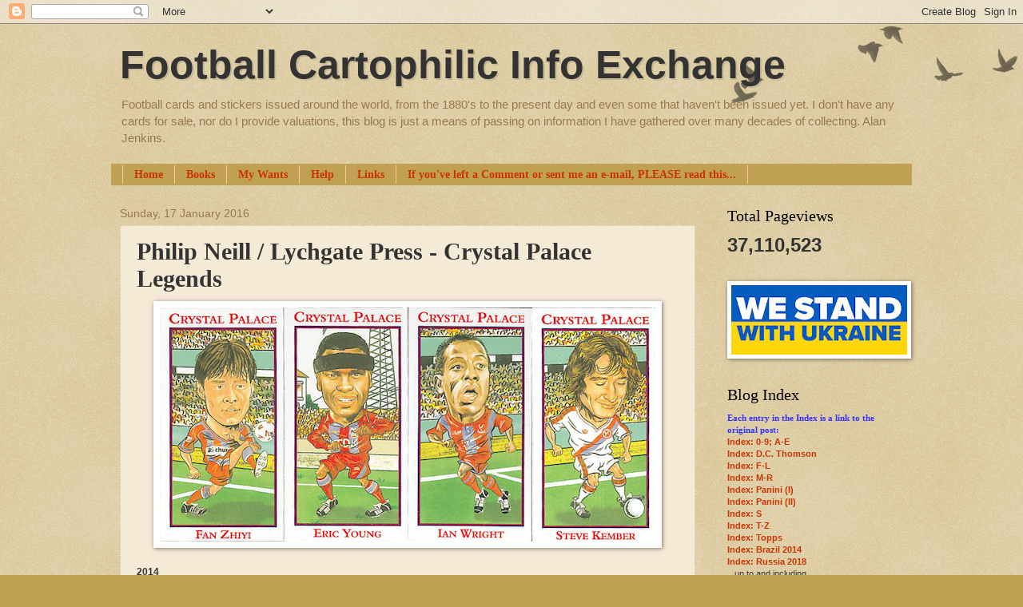

--- FILE ---
content_type: text/html; charset=UTF-8
request_url: https://cartophilic-info-exch.blogspot.com/2016/01/philip-neill-lychgate-press-crystal.html
body_size: 30153
content:
<!DOCTYPE html>
<html class='v2' dir='ltr' lang='en-GB' xmlns='https://www.w3.org/1999/xhtml' xmlns:b='https://www.google.com/2005/gml/b' xmlns:data='https://www.google.com/2005/gml/data' xmlns:expr='https://www.google.com/2005/gml/expr'>
<head>
<link href='https://www.blogger.com/static/v1/widgets/335934321-css_bundle_v2.css' rel='stylesheet' type='text/css'/>
<meta content='width=1100' name='viewport'/>
<meta content='text/html; charset=UTF-8' http-equiv='Content-Type'/>
<meta content='blogger' name='generator'/>
<link href='https://cartophilic-info-exch.blogspot.com/favicon.ico' rel='icon' type='image/x-icon'/>
<link href='https://cartophilic-info-exch.blogspot.com/2016/01/philip-neill-lychgate-press-crystal.html' rel='canonical'/>
<link rel="alternate" type="application/atom+xml" title="Football Cartophilic Info Exchange - Atom" href="https://cartophilic-info-exch.blogspot.com/feeds/posts/default" />
<link rel="alternate" type="application/rss+xml" title="Football Cartophilic Info Exchange - RSS" href="https://cartophilic-info-exch.blogspot.com/feeds/posts/default?alt=rss" />
<link rel="service.post" type="application/atom+xml" title="Football Cartophilic Info Exchange - Atom" href="https://www.blogger.com/feeds/6853344098601877368/posts/default" />

<link rel="alternate" type="application/atom+xml" title="Football Cartophilic Info Exchange - Atom" href="https://cartophilic-info-exch.blogspot.com/feeds/5741768913639601961/comments/default" />
<!--Can't find substitution for tag [blog.ieCssRetrofitLinks]-->
<link href='https://blogger.googleusercontent.com/img/b/R29vZ2xl/AVvXsEh1xNWyZVrSJW3I1AN8JiTDia6BuB6eYLXdSlA2bu2FUb8Hq3AVztsF6c2Uaz62kpqNeYksylZpY4Su5u6VFnwRHx_kXUQLbwcoioiq-7qU6TazFjrRZEkHFKZTw0Y7JE2VyYaxME3osio/s1600/2015+Philip+Neill+-+Lychgate+Press+-+Crystal+Palace+Legends+Series+1+-001.jpg' rel='image_src'/>
<meta content='https://cartophilic-info-exch.blogspot.com/2016/01/philip-neill-lychgate-press-crystal.html' property='og:url'/>
<meta content='Philip Neill / Lychgate Press - Crystal Palace Legends' property='og:title'/>
<meta content='   2014  Crystal Palace Legends  Philip Neill / Lychgate Press  10 cards   More information and a full catalogue can be obtained by writing ...' property='og:description'/>
<meta content='https://blogger.googleusercontent.com/img/b/R29vZ2xl/AVvXsEh1xNWyZVrSJW3I1AN8JiTDia6BuB6eYLXdSlA2bu2FUb8Hq3AVztsF6c2Uaz62kpqNeYksylZpY4Su5u6VFnwRHx_kXUQLbwcoioiq-7qU6TazFjrRZEkHFKZTw0Y7JE2VyYaxME3osio/w1200-h630-p-k-no-nu/2015+Philip+Neill+-+Lychgate+Press+-+Crystal+Palace+Legends+Series+1+-001.jpg' property='og:image'/>
<title>Football Cartophilic Info Exchange: Philip Neill / Lychgate Press - Crystal Palace Legends</title>
<style id='page-skin-1' type='text/css'><!--
/*
-----------------------------------------------
Blogger Template Style
Name:     Watermark
Designer: Blogger
URL:      www.blogger.com
----------------------------------------------- */
/* Variable definitions
====================
<Variable name="keycolor" description="Main Color" type="color" default="#c0a154"/>
<Group description="Page Text" selector="body">
<Variable name="body.font" description="Font" type="font"
default="normal normal 14px Arial, Tahoma, Helvetica, FreeSans, sans-serif"/>
<Variable name="body.text.color" description="Text Color" type="color" default="#333333"/>
</Group>
<Group description="Backgrounds" selector=".main-inner">
<Variable name="body.background.color" description="Outer Background" type="color" default="#c0a154"/>
<Variable name="footer.background.color" description="Footer Background" type="color" default="transparent"/>
</Group>
<Group description="Links" selector=".main-inner">
<Variable name="link.color" description="Link Color" type="color" default="#cc3300"/>
<Variable name="link.visited.color" description="Visited Color" type="color" default="#993322"/>
<Variable name="link.hover.color" description="Hover Color" type="color" default="#ff3300"/>
</Group>
<Group description="Blog Title" selector=".header h1">
<Variable name="header.font" description="Title Font" type="font"
default="normal normal 60px Georgia, Utopia, 'Palatino Linotype', Palatino, serif"/>
<Variable name="header.text.color" description="Title Color" type="color" default="#ffffff" />
</Group>
<Group description="Blog Description" selector=".header .description">
<Variable name="description.text.color" description="Description Color" type="color"
default="#997755" />
</Group>
<Group description="Tabs Text" selector=".tabs-inner .widget li a">
<Variable name="tabs.font" description="Font" type="font"
default="normal normal 20px Georgia, Utopia, 'Palatino Linotype', Palatino, serif"/>
<Variable name="tabs.text.color" description="Text Color" type="color" default="#cc3300"/>
<Variable name="tabs.selected.text.color" description="Selected Color" type="color" default="#000000"/>
</Group>
<Group description="Tabs Background" selector=".tabs-outer .PageList">
<Variable name="tabs.background.color" description="Background Color" type="color" default="transparent"/>
<Variable name="tabs.separator.color" description="Separator Color" type="color" default="#c0a154"/>
</Group>
<Group description="Date Header" selector="h2.date-header">
<Variable name="date.font" description="Font" type="font"
default="normal normal 16px Arial, Tahoma, Helvetica, FreeSans, sans-serif"/>
<Variable name="date.text.color" description="Text Color" type="color" default="#997755"/>
</Group>
<Group description="Post" selector="h3.post-title, .comments h4">
<Variable name="post.title.font" description="Title Font" type="font"
default="normal normal 30px Georgia, Utopia, 'Palatino Linotype', Palatino, serif"/>
<Variable name="post.background.color" description="Background Color" type="color" default="transparent"/>
<Variable name="post.border.color" description="Border Color" type="color" default="#ccbb99" />
</Group>
<Group description="Post Footer" selector=".post-footer">
<Variable name="post.footer.text.color" description="Text Color" type="color" default="#997755"/>
</Group>
<Group description="Gadgets" selector="h2">
<Variable name="widget.title.font" description="Title Font" type="font"
default="normal normal 20px Georgia, Utopia, 'Palatino Linotype', Palatino, serif"/>
<Variable name="widget.title.text.color" description="Title Color" type="color" default="#000000"/>
<Variable name="widget.alternate.text.color" description="Alternate Color" type="color" default="#777777"/>
</Group>
<Group description="Footer" selector=".footer-inner">
<Variable name="footer.text.color" description="Text Color" type="color" default="#333333"/>
<Variable name="footer.widget.title.text.color" description="Gadget Title Color" type="color" default="#000000"/>
</Group>
<Group description="Footer Links" selector=".footer-inner">
<Variable name="footer.link.color" description="Link Color" type="color" default="#cc3300"/>
<Variable name="footer.link.visited.color" description="Visited Color" type="color" default="#993322"/>
<Variable name="footer.link.hover.color" description="Hover Color" type="color" default="#ff3300"/>
</Group>
<Variable name="body.background" description="Body Background" type="background"
color="#c0a154" default="$(color) url(https://resources.blogblog.com/blogblog/data/1kt/watermark/body_background_birds.png) repeat scroll top left"/>
<Variable name="body.background.overlay" description="Overlay Background" type="background" color="#c0a154"
default="transparent url(https://resources.blogblog.com/blogblog/data/1kt/watermark/body_overlay_birds.png) no-repeat scroll top right"/>
<Variable name="body.background.overlay.height" description="Overlay Background Height" type="length" default="121px" min="0" max="1000px"/>
<Variable name="tabs.background.inner" description="Tabs Background Inner" type="url" default="none"/>
<Variable name="tabs.background.outer" description="Tabs Background Outer" type="url" default="none"/>
<Variable name="tabs.border.size" description="Tabs Border Size" type="length" default="0" min="0" max="10px"/>
<Variable name="tabs.shadow.spread" description="Tabs Shadow Spread" type="length" default="0" min="0" max="100px"/>
<Variable name="main.padding.top" description="Main Padding Top" type="length" default="30px" min="0" max="100px"/>
<Variable name="main.cap.height" description="Main Cap Height" type="length" default="0" min="0" max="100px"/>
<Variable name="main.cap.image" description="Main Cap Image" type="url" default="none"/>
<Variable name="main.cap.overlay" description="Main Cap Overlay" type="url" default="none"/>
<Variable name="main.background" description="Main Background" type="background"
default="transparent none no-repeat scroll top left"/>
<Variable name="post.background.url" description="Post Background URL" type="url"
default="url(https://resources.blogblog.com/blogblog/data/1kt/watermark/post_background_birds.png)"/>
<Variable name="post.border.size" description="Post Border Size" type="length" default="1px" min="0" max="10px"/>
<Variable name="post.border.style" description="Post Border Style" type="string" default="dotted"/>
<Variable name="post.shadow.spread" description="Post Shadow Spread" type="length" default="0" min="0" max="100px"/>
<Variable name="footer.background" description="Footer Background" type="background"
color="#330000" default="$(color) url(https://resources.blogblog.com/blogblog/data/1kt/watermark/body_background_navigator.png) repeat scroll top left"/>
<Variable name="mobile.background.overlay" description="Mobile Background Overlay" type="string"
default="transparent none repeat scroll top left"/>
<Variable name="startSide" description="Side where text starts in blog language" type="automatic" default="left"/>
<Variable name="endSide" description="Side where text ends in blog language" type="automatic" default="right"/>
*/
/* Use this with templates/1ktemplate-*.html */
/* Content
----------------------------------------------- */
body {
font: normal normal 12px Verdana, Geneva, sans-serif;
color: #333333;
background: #c0a154 url(https://resources.blogblog.com/blogblog/data/1kt/watermark/body_background_birds.png) repeat scroll top left;
}
html body .content-outer {
min-width: 0;
max-width: 100%;
width: 100%;
}
.content-outer {
font-size: 92%;
}
a:link {
text-decoration:none;
color: #cc3300;
}
a:visited {
text-decoration:none;
color: #993322;
}
a:hover {
text-decoration:underline;
color: #ff3300;
}
.body-fauxcolumns .cap-top {
margin-top: 30px;
background: transparent url(https://resources.blogblog.com/blogblog/data/1kt/watermark/body_overlay_birds.png) no-repeat scroll top right;
height: 121px;
}
.content-inner {
padding: 0;
}
/* Header
----------------------------------------------- */
.header-inner .Header .titlewrapper,
.header-inner .Header .descriptionwrapper {
padding-left: 20px;
padding-right: 20px;
}
.Header h1 {
font: normal bold 50px Verdana, Geneva, sans-serif;
color: #333333;
text-shadow: 2px 2px rgba(0, 0, 0, .1);
}
.Header h1 a {
color: #333333;
}
.Header .description {
font-size: 140%;
color: #997755;
}
/* Tabs
----------------------------------------------- */
.tabs-inner .section {
margin: 0 20px;
}
.tabs-inner .PageList, .tabs-inner .LinkList, .tabs-inner .Labels {
margin-left: -11px;
margin-right: -11px;
background-color: #c0a154;
border-top: 0 solid #ffffff;
border-bottom: 0 solid #ffffff;
-moz-box-shadow: 0 0 0 rgba(0, 0, 0, .3);
-webkit-box-shadow: 0 0 0 rgba(0, 0, 0, .3);
-goog-ms-box-shadow: 0 0 0 rgba(0, 0, 0, .3);
box-shadow: 0 0 0 rgba(0, 0, 0, .3);
}
.tabs-inner .PageList .widget-content,
.tabs-inner .LinkList .widget-content,
.tabs-inner .Labels .widget-content {
margin: -3px -11px;
background: transparent none  no-repeat scroll right;
}
.tabs-inner .widget ul {
padding: 2px 25px;
max-height: 34px;
background: transparent none no-repeat scroll left;
}
.tabs-inner .widget li {
border: none;
}
.tabs-inner .widget li a {
display: inline-block;
padding: .25em 1em;
font: normal bold 14px Georgia, Utopia, 'Palatino Linotype', Palatino, serif;
color: #cc3300;
border-right: 1px solid #f9cb9c;
}
.tabs-inner .widget li:first-child a {
border-left: 1px solid #f9cb9c;
}
.tabs-inner .widget li.selected a, .tabs-inner .widget li a:hover {
color: #000000;
}
/* Headings
----------------------------------------------- */
h2 {
font: normal normal 20px Georgia, Utopia, 'Palatino Linotype', Palatino, serif;
color: #000000;
margin: 0 0 .5em;
}
h2.date-header {
font: normal normal 14px Arial, Tahoma, Helvetica, FreeSans, sans-serif;
color: #997755;
}
/* Main
----------------------------------------------- */
.main-inner .column-center-inner,
.main-inner .column-left-inner,
.main-inner .column-right-inner {
padding: 0 5px;
}
.main-outer {
margin-top: 0;
background: transparent none no-repeat scroll top left;
}
.main-inner {
padding-top: 30px;
}
.main-cap-top {
position: relative;
}
.main-cap-top .cap-right {
position: absolute;
height: 0;
width: 100%;
bottom: 0;
background: transparent none repeat-x scroll bottom center;
}
.main-cap-top .cap-left {
position: absolute;
height: 245px;
width: 280px;
right: 0;
bottom: 0;
background: transparent none no-repeat scroll bottom left;
}
/* Posts
----------------------------------------------- */
.post-outer {
padding: 15px 20px;
margin: 0 0 25px;
background: #eeddbb url(https://resources.blogblog.com/blogblog/data/1kt/watermark/post_background_birds.png) repeat scroll top left;
_background-image: none;
border: dotted 1px #ccbb99;
-moz-box-shadow: 0 0 0 rgba(0, 0, 0, .1);
-webkit-box-shadow: 0 0 0 rgba(0, 0, 0, .1);
-goog-ms-box-shadow: 0 0 0 rgba(0, 0, 0, .1);
box-shadow: 0 0 0 rgba(0, 0, 0, .1);
}
h3.post-title {
font: normal bold 30px Georgia, Utopia, 'Palatino Linotype', Palatino, serif;
margin: 0;
}
.comments h4 {
font: normal bold 30px Georgia, Utopia, 'Palatino Linotype', Palatino, serif;
margin: 1em 0 0;
}
.post-body {
font-size: 105%;
line-height: 1.5;
position: relative;
}
.post-header {
margin: 0 0 1em;
color: #997755;
}
.post-footer {
margin: 10px 0 0;
padding: 10px 0 0;
color: #997755;
border-top: dashed 1px #777777;
}
#blog-pager {
font-size: 140%
}
#comments .comment-author {
padding-top: 1.5em;
border-top: dashed 1px #777777;
background-position: 0 1.5em;
}
#comments .comment-author:first-child {
padding-top: 0;
border-top: none;
}
.avatar-image-container {
margin: .2em 0 0;
}
/* Comments
----------------------------------------------- */
.comments .comments-content .icon.blog-author {
background-repeat: no-repeat;
background-image: url([data-uri]);
}
.comments .comments-content .loadmore a {
border-top: 1px solid #777777;
border-bottom: 1px solid #777777;
}
.comments .continue {
border-top: 2px solid #777777;
}
/* Widgets
----------------------------------------------- */
.widget ul, .widget #ArchiveList ul.flat {
padding: 0;
list-style: none;
}
.widget ul li, .widget #ArchiveList ul.flat li {
padding: .35em 0;
text-indent: 0;
border-top: dashed 1px #777777;
}
.widget ul li:first-child, .widget #ArchiveList ul.flat li:first-child {
border-top: none;
}
.widget .post-body ul {
list-style: disc;
}
.widget .post-body ul li {
border: none;
}
.widget .zippy {
color: #777777;
}
.post-body img, .post-body .tr-caption-container, .Profile img, .Image img,
.BlogList .item-thumbnail img {
padding: 5px;
background: #fff;
-moz-box-shadow: 1px 1px 5px rgba(0, 0, 0, .5);
-webkit-box-shadow: 1px 1px 5px rgba(0, 0, 0, .5);
-goog-ms-box-shadow: 1px 1px 5px rgba(0, 0, 0, .5);
box-shadow: 1px 1px 5px rgba(0, 0, 0, .5);
}
.post-body img, .post-body .tr-caption-container {
padding: 8px;
}
.post-body .tr-caption-container {
color: #333333;
}
.post-body .tr-caption-container img {
padding: 0;
background: transparent;
border: none;
-moz-box-shadow: 0 0 0 rgba(0, 0, 0, .1);
-webkit-box-shadow: 0 0 0 rgba(0, 0, 0, .1);
-goog-ms-box-shadow: 0 0 0 rgba(0, 0, 0, .1);
box-shadow: 0 0 0 rgba(0, 0, 0, .1);
}
/* Footer
----------------------------------------------- */
.footer-outer {
color:#ccbb99;
background: #330000 url(https://resources.blogblog.com/blogblog/data/1kt/watermark/body_background_navigator.png) repeat scroll top left;
}
.footer-outer a {
color: #ff7755;
}
.footer-outer a:visited {
color: #dd5533;
}
.footer-outer a:hover {
color: #ff9977;
}
.footer-outer .widget h2 {
color: #eeddbb;
}
/* Mobile
----------------------------------------------- */
body.mobile  {
background-size: 100% auto;
}
.mobile .body-fauxcolumn-outer {
background: transparent none repeat scroll top left;
}
html .mobile .mobile-date-outer {
border-bottom: none;
background: #eeddbb url(https://resources.blogblog.com/blogblog/data/1kt/watermark/post_background_birds.png) repeat scroll top left;
_background-image: none;
margin-bottom: 10px;
}
.mobile .main-inner .date-outer {
padding: 0;
}
.mobile .main-inner .date-header {
margin: 10px;
}
.mobile .main-cap-top {
z-index: -1;
}
.mobile .content-outer {
font-size: 100%;
}
.mobile .post-outer {
padding: 10px;
}
.mobile .main-cap-top .cap-left {
background: transparent none no-repeat scroll bottom left;
}
.mobile .body-fauxcolumns .cap-top {
margin: 0;
}
.mobile-link-button {
background: #eeddbb url(https://resources.blogblog.com/blogblog/data/1kt/watermark/post_background_birds.png) repeat scroll top left;
}
.mobile-link-button a:link, .mobile-link-button a:visited {
color: #cc3300;
}
.mobile-index-date .date-header {
color: #997755;
}
.mobile-index-contents {
color: #333333;
}
.mobile .tabs-inner .section {
margin: 0;
}
.mobile .tabs-inner .PageList {
margin-left: 0;
margin-right: 0;
}
.mobile .tabs-inner .PageList .widget-content {
margin: 0;
color: #000000;
background: #eeddbb url(https://resources.blogblog.com/blogblog/data/1kt/watermark/post_background_birds.png) repeat scroll top left;
}
.mobile .tabs-inner .PageList .widget-content .pagelist-arrow {
border-left: 1px solid #f9cb9c;
}

--></style>
<style id='template-skin-1' type='text/css'><!--
body {
min-width: 1020px;
}
.content-outer, .content-fauxcolumn-outer, .region-inner {
min-width: 1020px;
max-width: 1020px;
_width: 1020px;
}
.main-inner .columns {
padding-left: 0px;
padding-right: 260px;
}
.main-inner .fauxcolumn-center-outer {
left: 0px;
right: 260px;
/* IE6 does not respect left and right together */
_width: expression(this.parentNode.offsetWidth -
parseInt("0px") -
parseInt("260px") + 'px');
}
.main-inner .fauxcolumn-left-outer {
width: 0px;
}
.main-inner .fauxcolumn-right-outer {
width: 260px;
}
.main-inner .column-left-outer {
width: 0px;
right: 100%;
margin-left: -0px;
}
.main-inner .column-right-outer {
width: 260px;
margin-right: -260px;
}
#layout {
min-width: 0;
}
#layout .content-outer {
min-width: 0;
width: 800px;
}
#layout .region-inner {
min-width: 0;
width: auto;
}
body#layout div.add_widget {
padding: 8px;
}
body#layout div.add_widget a {
margin-left: 32px;
}
--></style>
<link href='https://www.blogger.com/dyn-css/authorization.css?targetBlogID=6853344098601877368&amp;zx=93d7abfd-fd04-4245-8cbb-d546d4aaf690' media='none' onload='if(media!=&#39;all&#39;)media=&#39;all&#39;' rel='stylesheet'/><noscript><link href='https://www.blogger.com/dyn-css/authorization.css?targetBlogID=6853344098601877368&amp;zx=93d7abfd-fd04-4245-8cbb-d546d4aaf690' rel='stylesheet'/></noscript>
<meta name='google-adsense-platform-account' content='ca-host-pub-1556223355139109'/>
<meta name='google-adsense-platform-domain' content='blogspot.com'/>

<link rel="stylesheet" href="https://fonts.googleapis.com/css2?display=swap&family=Source+Code+Pro"></head>
<body class='loading'>
<div class='navbar section' id='navbar' name='Navbar'><div class='widget Navbar' data-version='1' id='Navbar1'><script type="text/javascript">
    function setAttributeOnload(object, attribute, val) {
      if(window.addEventListener) {
        window.addEventListener('load',
          function(){ object[attribute] = val; }, false);
      } else {
        window.attachEvent('onload', function(){ object[attribute] = val; });
      }
    }
  </script>
<div id="navbar-iframe-container"></div>
<script type="text/javascript" src="https://apis.google.com/js/platform.js"></script>
<script type="text/javascript">
      gapi.load("gapi.iframes:gapi.iframes.style.bubble", function() {
        if (gapi.iframes && gapi.iframes.getContext) {
          gapi.iframes.getContext().openChild({
              url: 'https://www.blogger.com/navbar/6853344098601877368?po\x3d5741768913639601961\x26origin\x3dhttps://cartophilic-info-exch.blogspot.com',
              where: document.getElementById("navbar-iframe-container"),
              id: "navbar-iframe"
          });
        }
      });
    </script><script type="text/javascript">
(function() {
var script = document.createElement('script');
script.type = 'text/javascript';
script.src = '//pagead2.googlesyndication.com/pagead/js/google_top_exp.js';
var head = document.getElementsByTagName('head')[0];
if (head) {
head.appendChild(script);
}})();
</script>
</div></div>
<div class='body-fauxcolumns'>
<div class='fauxcolumn-outer body-fauxcolumn-outer'>
<div class='cap-top'>
<div class='cap-left'></div>
<div class='cap-right'></div>
</div>
<div class='fauxborder-left'>
<div class='fauxborder-right'></div>
<div class='fauxcolumn-inner'>
</div>
</div>
<div class='cap-bottom'>
<div class='cap-left'></div>
<div class='cap-right'></div>
</div>
</div>
</div>
<div class='content'>
<div class='content-fauxcolumns'>
<div class='fauxcolumn-outer content-fauxcolumn-outer'>
<div class='cap-top'>
<div class='cap-left'></div>
<div class='cap-right'></div>
</div>
<div class='fauxborder-left'>
<div class='fauxborder-right'></div>
<div class='fauxcolumn-inner'>
</div>
</div>
<div class='cap-bottom'>
<div class='cap-left'></div>
<div class='cap-right'></div>
</div>
</div>
</div>
<div class='content-outer'>
<div class='content-cap-top cap-top'>
<div class='cap-left'></div>
<div class='cap-right'></div>
</div>
<div class='fauxborder-left content-fauxborder-left'>
<div class='fauxborder-right content-fauxborder-right'></div>
<div class='content-inner'>
<header>
<div class='header-outer'>
<div class='header-cap-top cap-top'>
<div class='cap-left'></div>
<div class='cap-right'></div>
</div>
<div class='fauxborder-left header-fauxborder-left'>
<div class='fauxborder-right header-fauxborder-right'></div>
<div class='region-inner header-inner'>
<div class='header section' id='header' name='Header'><div class='widget Header' data-version='1' id='Header1'>
<div id='header-inner'>
<div class='titlewrapper'>
<h1 class='title'>
<a href='https://cartophilic-info-exch.blogspot.com/'>
Football Cartophilic Info Exchange
</a>
</h1>
</div>
<div class='descriptionwrapper'>
<p class='description'><span>Football cards and stickers issued around the world, from the 1880's to the present day and even some that haven't been issued yet. I don't have any cards for sale, nor do I provide valuations, this blog is just a means of passing on information I have gathered over many decades of collecting.    Alan Jenkins.</span></p>
</div>
</div>
</div></div>
</div>
</div>
<div class='header-cap-bottom cap-bottom'>
<div class='cap-left'></div>
<div class='cap-right'></div>
</div>
</div>
</header>
<div class='tabs-outer'>
<div class='tabs-cap-top cap-top'>
<div class='cap-left'></div>
<div class='cap-right'></div>
</div>
<div class='fauxborder-left tabs-fauxborder-left'>
<div class='fauxborder-right tabs-fauxborder-right'></div>
<div class='region-inner tabs-inner'>
<div class='tabs section' id='crosscol' name='Cross-column'><div class='widget PageList' data-version='1' id='PageList2'>
<h2>Pages</h2>
<div class='widget-content'>
<ul>
<li>
<a href='https://cartophilic-info-exch.blogspot.com/'>Home</a>
</li>
<li>
<a href='https://cartophilic-info-exch.blogspot.com/p/books.html'>Books</a>
</li>
<li>
<a href='https://cartophilic-info-exch.blogspot.com/p/wants.html'>My Wants</a>
</li>
<li>
<a href='https://cartophilic-info-exch.blogspot.com/p/help.html'>Help</a>
</li>
<li>
<a href='https://cartophilic-info-exch.blogspot.com/p/links.html'>Links</a>
</li>
<li>
<a href='https://cartophilic-info-exch.blogspot.com/p/please-read.html'>If you've left a Comment or sent me an e-mail, PLEASE read this...</a>
</li>
</ul>
<div class='clear'></div>
</div>
</div></div>
<div class='tabs no-items section' id='crosscol-overflow' name='Cross-Column 2'></div>
</div>
</div>
<div class='tabs-cap-bottom cap-bottom'>
<div class='cap-left'></div>
<div class='cap-right'></div>
</div>
</div>
<div class='main-outer'>
<div class='main-cap-top cap-top'>
<div class='cap-left'></div>
<div class='cap-right'></div>
</div>
<div class='fauxborder-left main-fauxborder-left'>
<div class='fauxborder-right main-fauxborder-right'></div>
<div class='region-inner main-inner'>
<div class='columns fauxcolumns'>
<div class='fauxcolumn-outer fauxcolumn-center-outer'>
<div class='cap-top'>
<div class='cap-left'></div>
<div class='cap-right'></div>
</div>
<div class='fauxborder-left'>
<div class='fauxborder-right'></div>
<div class='fauxcolumn-inner'>
</div>
</div>
<div class='cap-bottom'>
<div class='cap-left'></div>
<div class='cap-right'></div>
</div>
</div>
<div class='fauxcolumn-outer fauxcolumn-left-outer'>
<div class='cap-top'>
<div class='cap-left'></div>
<div class='cap-right'></div>
</div>
<div class='fauxborder-left'>
<div class='fauxborder-right'></div>
<div class='fauxcolumn-inner'>
</div>
</div>
<div class='cap-bottom'>
<div class='cap-left'></div>
<div class='cap-right'></div>
</div>
</div>
<div class='fauxcolumn-outer fauxcolumn-right-outer'>
<div class='cap-top'>
<div class='cap-left'></div>
<div class='cap-right'></div>
</div>
<div class='fauxborder-left'>
<div class='fauxborder-right'></div>
<div class='fauxcolumn-inner'>
</div>
</div>
<div class='cap-bottom'>
<div class='cap-left'></div>
<div class='cap-right'></div>
</div>
</div>
<!-- corrects IE6 width calculation -->
<div class='columns-inner'>
<div class='column-center-outer'>
<div class='column-center-inner'>
<div class='main section' id='main' name='Main'><div class='widget Blog' data-version='1' id='Blog1'>
<div class='blog-posts hfeed'>

          <div class="date-outer">
        
<h2 class='date-header'><span>Sunday, 17 January 2016</span></h2>

          <div class="date-posts">
        
<div class='post-outer'>
<div class='post hentry uncustomized-post-template' itemprop='blogPost' itemscope='itemscope' itemtype='http://schema.org/BlogPosting'>
<meta content='https://blogger.googleusercontent.com/img/b/R29vZ2xl/AVvXsEh1xNWyZVrSJW3I1AN8JiTDia6BuB6eYLXdSlA2bu2FUb8Hq3AVztsF6c2Uaz62kpqNeYksylZpY4Su5u6VFnwRHx_kXUQLbwcoioiq-7qU6TazFjrRZEkHFKZTw0Y7JE2VyYaxME3osio/s1600/2015+Philip+Neill+-+Lychgate+Press+-+Crystal+Palace+Legends+Series+1+-001.jpg' itemprop='image_url'/>
<meta content='6853344098601877368' itemprop='blogId'/>
<meta content='5741768913639601961' itemprop='postId'/>
<a name='5741768913639601961'></a>
<h3 class='post-title entry-title' itemprop='name'>
Philip Neill / Lychgate Press - Crystal Palace Legends
</h3>
<div class='post-header'>
<div class='post-header-line-1'></div>
</div>
<div class='post-body entry-content' id='post-body-5741768913639601961' itemprop='description articleBody'>
<div class="separator" style="clear: both; text-align: center;">
<a href="https://blogger.googleusercontent.com/img/b/R29vZ2xl/AVvXsEh1xNWyZVrSJW3I1AN8JiTDia6BuB6eYLXdSlA2bu2FUb8Hq3AVztsF6c2Uaz62kpqNeYksylZpY4Su5u6VFnwRHx_kXUQLbwcoioiq-7qU6TazFjrRZEkHFKZTw0Y7JE2VyYaxME3osio/s1600/2015+Philip+Neill+-+Lychgate+Press+-+Crystal+Palace+Legends+Series+1+-001.jpg" imageanchor="1" style="margin-left: 1em; margin-right: 1em;"><img border="0" src="https://blogger.googleusercontent.com/img/b/R29vZ2xl/AVvXsEh1xNWyZVrSJW3I1AN8JiTDia6BuB6eYLXdSlA2bu2FUb8Hq3AVztsF6c2Uaz62kpqNeYksylZpY4Su5u6VFnwRHx_kXUQLbwcoioiq-7qU6TazFjrRZEkHFKZTw0Y7JE2VyYaxME3osio/s1600/2015+Philip+Neill+-+Lychgate+Press+-+Crystal+Palace+Legends+Series+1+-001.jpg" /></a></div>
<span style="font-family: &quot;verdana&quot; , sans-serif;"><b><br /></b>
<b>2014</b></span><br />
<span style="color: purple; font-family: &quot;verdana&quot; , sans-serif; font-size: large;"><b>Crystal Palace Legends</b></span><br />
<span style="color: purple; font-family: &quot;verdana&quot; , sans-serif; font-size: large;"><b>Philip Neill / Lychgate Press</b></span><br />
<span style="font-family: &quot;verdana&quot; , sans-serif;"><b>10 cards</b></span><br />
<span style="font-family: &quot;verdana&quot; , sans-serif;"><br />
More information and a full catalogue can be obtained by writing direct to Philip Neill at 33 Bolton Road, Chorley, Lancashire, PR7 3AU.&nbsp;</span><br />
<span style="font-family: &quot;verdana&quot; , sans-serif;">He can also be contacted by e-mail: <b><u><span style="color: blue;"><a href="mailto:philneill@blueyonder.co.uk">philneill@blueyonder.co.uk</a></span></u></b> and he has a shop on Amazon - <b><u><span style="color: blue;"><a href="http://www.amazon.co.uk/PHILIP-NEILL-GRAPHICS/b/ref=bl_dp_s_web_3698077031?ie=UTF8&amp;node=3698077031&amp;field-lbr_brands_browse-bin=PHILIP+NEILL+GRAPHICS" target="_blank">Philip Neill Graphics</a></span></u></b>.</span><br />
<span style="font-family: &quot;verdana&quot; , sans-serif;"><br />
<br />
Steve Kember</span><br />
<span style="font-family: &quot;verdana&quot; , sans-serif;">Mark Bright</span><br />
<span style="font-family: &quot;verdana&quot; , sans-serif;">Fan Zhiyi</span><br />
<span style="font-family: &quot;verdana&quot; , sans-serif;">Eric Young</span><br />
<span style="font-family: &quot;verdana&quot; , sans-serif;">Ian Wright</span><br />
<span style="font-family: &quot;verdana&quot; , sans-serif;">Kenny Sansom</span><br />
<span style="font-family: &quot;verdana&quot; , sans-serif;">Dave Swindlehurst</span><br />
<span style="font-family: &quot;verdana&quot; , sans-serif;">Peter Taylor</span><br />
<span style="font-family: &quot;verdana&quot; , sans-serif;">Geoff Thomas</span><br />
<span style="font-family: &quot;verdana&quot; , sans-serif;">Andy Thorn</span><br />
<span style="font-family: &quot;verdana&quot; , sans-serif;"><br />
</span><br />
<span style="font-family: &quot;verdana&quot; , sans-serif;"><br /></span>
<div style='clear: both;'></div>
</div>
<div class='post-footer'>
<div class='post-footer-line post-footer-line-1'>
<span class='post-author vcard'>
Posted by
<span class='fn' itemprop='author' itemscope='itemscope' itemtype='http://schema.org/Person'>
<meta content='https://www.blogger.com/profile/09506565153183838394' itemprop='url'/>
<a class='g-profile' href='https://www.blogger.com/profile/09506565153183838394' rel='author' title='author profile'>
<span itemprop='name'>Alan Jenkins</span>
</a>
</span>
</span>
<span class='post-timestamp'>
at
<meta content='https://cartophilic-info-exch.blogspot.com/2016/01/philip-neill-lychgate-press-crystal.html' itemprop='url'/>
<a class='timestamp-link' href='https://cartophilic-info-exch.blogspot.com/2016/01/philip-neill-lychgate-press-crystal.html' rel='bookmark' title='permanent link'><abbr class='published' itemprop='datePublished' title='2016-01-17T11:32:00Z'>11:32:00</abbr></a>
</span>
<span class='post-comment-link'>
</span>
<span class='post-icons'>
</span>
<div class='post-share-buttons goog-inline-block'>
<a class='goog-inline-block share-button sb-email' href='https://www.blogger.com/share-post.g?blogID=6853344098601877368&postID=5741768913639601961&target=email' target='_blank' title='Email This'><span class='share-button-link-text'>Email This</span></a><a class='goog-inline-block share-button sb-blog' href='https://www.blogger.com/share-post.g?blogID=6853344098601877368&postID=5741768913639601961&target=blog' onclick='window.open(this.href, "_blank", "height=270,width=475"); return false;' target='_blank' title='BlogThis!'><span class='share-button-link-text'>BlogThis!</span></a><a class='goog-inline-block share-button sb-twitter' href='https://www.blogger.com/share-post.g?blogID=6853344098601877368&postID=5741768913639601961&target=twitter' target='_blank' title='Share to X'><span class='share-button-link-text'>Share to X</span></a><a class='goog-inline-block share-button sb-facebook' href='https://www.blogger.com/share-post.g?blogID=6853344098601877368&postID=5741768913639601961&target=facebook' onclick='window.open(this.href, "_blank", "height=430,width=640"); return false;' target='_blank' title='Share to Facebook'><span class='share-button-link-text'>Share to Facebook</span></a><a class='goog-inline-block share-button sb-pinterest' href='https://www.blogger.com/share-post.g?blogID=6853344098601877368&postID=5741768913639601961&target=pinterest' target='_blank' title='Share to Pinterest'><span class='share-button-link-text'>Share to Pinterest</span></a>
</div>
</div>
<div class='post-footer-line post-footer-line-2'>
<span class='post-labels'>
</span>
</div>
<div class='post-footer-line post-footer-line-3'>
<span class='post-location'>
</span>
</div>
</div>
</div>
<div class='comments' id='comments'>
<a name='comments'></a>
<h4>No comments:</h4>
<div id='Blog1_comments-block-wrapper'>
<dl class='avatar-comment-indent' id='comments-block'>
</dl>
</div>
<p class='comment-footer'>
<div class='comment-form'>
<a name='comment-form'></a>
<h4 id='comment-post-message'>Post a Comment</h4>
<p>Please feel free to leave a comment, though it will not appear straight away, as I will need to authorize it.</p>
<a href='https://www.blogger.com/comment/frame/6853344098601877368?po=5741768913639601961&hl=en-GB&saa=85391&origin=https://cartophilic-info-exch.blogspot.com' id='comment-editor-src'></a>
<iframe allowtransparency='true' class='blogger-iframe-colorize blogger-comment-from-post' frameborder='0' height='410px' id='comment-editor' name='comment-editor' src='' width='100%'></iframe>
<script src='https://www.blogger.com/static/v1/jsbin/2830521187-comment_from_post_iframe.js' type='text/javascript'></script>
<script type='text/javascript'>
      BLOG_CMT_createIframe('https://www.blogger.com/rpc_relay.html');
    </script>
</div>
</p>
</div>
</div>

        </div></div>
      
</div>
<div class='blog-pager' id='blog-pager'>
<span id='blog-pager-newer-link'>
<a class='blog-pager-newer-link' href='https://cartophilic-info-exch.blogspot.com/2016/01/futera-football-card-forum-mercurial.html' id='Blog1_blog-pager-newer-link' title='Newer Post'>Newer Post</a>
</span>
<span id='blog-pager-older-link'>
<a class='blog-pager-older-link' href='https://cartophilic-info-exch.blogspot.com/2016/01/merlin-fa-premier-league-2003-2004.html' id='Blog1_blog-pager-older-link' title='Older Post'>Older Post</a>
</span>
<a class='home-link' href='https://cartophilic-info-exch.blogspot.com/'>Home</a>
</div>
<div class='clear'></div>
<div class='post-feeds'>
<div class='feed-links'>
Subscribe to:
<a class='feed-link' href='https://cartophilic-info-exch.blogspot.com/feeds/5741768913639601961/comments/default' target='_blank' type='application/atom+xml'>Post Comments (Atom)</a>
</div>
</div>
</div></div>
</div>
</div>
<div class='column-left-outer'>
<div class='column-left-inner'>
<aside>
</aside>
</div>
</div>
<div class='column-right-outer'>
<div class='column-right-inner'>
<aside>
<div class='sidebar section' id='sidebar-right-1'><div class='widget Stats' data-version='1' id='Stats1'>
<h2>Total Pageviews</h2>
<div class='widget-content'>
<div id='Stats1_content' style='display: none;'>
<span class='counter-wrapper text-counter-wrapper' id='Stats1_totalCount'>
</span>
<div class='clear'></div>
</div>
</div>
</div><div class='widget Image' data-version='1' id='Image11'>
<div class='widget-content'>
<img alt='' height='87' id='Image11_img' src='https://blogger.googleusercontent.com/img/a/AVvXsEgZB-yhyu6whVAb5WCw-A-rl9tMyNs8CGRN4pAfKTlym-Jajm94MM3a9JhVYkX9okM1sqHS7d1atgXUvRbPZw7k17vGegR1Mw9iVWoojjGXRgJRVQtDdkvM8SDXbCd0sNSApSjC6h2-i99lMALloGTpfWMr9cEA_DA6gqrexaHevccT8M7APiY1OVeA=s220' width='220'/>
<br/>
</div>
<div class='clear'></div>
</div><div class='widget Text' data-version='1' id='Text2'>
<h2 class='title'>Blog Index</h2>
<div class='widget-content'>
<div   style="font-style: normal; font-weight: normal;font-family:&quot;;font-size:200%;"><b><span =""  style="color:#3333ff;">Each entry in the Index is a link to the original post:</span></b></div><div style="font-size: 100%; font-style: normal; font-weight: normal;"><b size="3"><a href="https://cartophilic-info-exch.blogspot.com/2024/11/index-e.html">Index: 0-9; A-E</a></b></div><div style="font-size: 100%; font-style: normal;"><b><a href="https://cartophilic-info-exch.blogspot.com/2020/05/index-dc-thomson.html">Index: D.C. Thomson</a></b></div><div style="font-size: 100%; font-style: normal; font-weight: normal;"><b><a href="https://cartophilic-info-exch.blogspot.co.uk/2016/06/index-p-z.html">Index: F-L</a></b></div><div style="font-size: 100%; font-style: normal; font-weight: normal;"><b><a href="https://cartophilic-info-exch.blogspot.com/2018/06/index-n-s.html">Index: M-R</a></b></div><div style="font-size: 100%; font-style: normal; font-weight: normal;"><b><a href="https://cartophilic-info-exch.blogspot.co.uk/2016/06/index-panini.html">Index: Panini (I)</a></b></div><div style="font-size: 100%; font-style: normal; font-weight: normal;"><b><a href="https://cartophilic-info-exch.blogspot.com/2019/07/index-panini-ii.html">Index: Panini (II)</a></b></div><div style="font-size: 100%; font-style: normal; font-weight: normal;"><b><a href="https://cartophilic-info-exch.blogspot.com/2020/07/index-s.html">Index: S</a></b></div><div style="font-size: 100%; font-style: normal; font-weight: normal;"><b><a href="https://cartophilic-info-exch.blogspot.com/2024/11/index-t-z.html">Index: T-Z</a></b></div><div style="font-size: 100%; font-style: normal; font-weight: normal;"><b><a href="https://cartophilic-info-exch.blogspot.co.uk/2016/06/index-topps.html">Index: Topps</a></b></div><div style="font-size: 100%; font-style: normal; font-weight: normal;"><b><a href="https://cartophilic-info-exch.blogspot.com/2014/12/various-panini-topps-school-shop.html">Index: Brazil 2014</a></b></div><div style="font-size: 100%; font-style: normal; font-weight: normal;"><b><a href="https://cartophilic-info-exch.blogspot.co.uk/2018/02/index-russia-2018.html">Index: Russia 2018</a></b></div><div style="font-size: 100%; font-style: normal; font-weight: normal;"><div style="font-size: 100%; font-weight: normal;">...up to and including</div><div =""  style="font-size:120%;"><span style="background-color: yellow;color:black;"><b>31st DECEMBER, 2025 </b></span></div></div>
</div>
<div class='clear'></div>
</div><div class='widget BlogSearch' data-version='1' id='BlogSearch1'>
<h2 class='title'>Search This Blog</h2>
<div class='widget-content'>
<div id='BlogSearch1_form'>
<form action='https://cartophilic-info-exch.blogspot.com/search' class='gsc-search-box' target='_top'>
<table cellpadding='0' cellspacing='0' class='gsc-search-box'>
<tbody>
<tr>
<td class='gsc-input'>
<input autocomplete='off' class='gsc-input' name='q' size='10' title='search' type='text' value=''/>
</td>
<td class='gsc-search-button'>
<input class='gsc-search-button' title='search' type='submit' value='Search'/>
</td>
</tr>
</tbody>
</table>
</form>
</div>
</div>
<div class='clear'></div>
</div><div class='widget PopularPosts' data-version='1' id='PopularPosts1'>
<h2>Popular Posts</h2>
<div class='widget-content popular-posts'>
<ul>
<li>
<div class='item-thumbnail-only'>
<div class='item-thumbnail'>
<a href='https://cartophilic-info-exch.blogspot.com/2025/09/topps-match-attax-202526-03-more-news.html' target='_blank'>
<img alt='' border='0' src='https://blogger.googleusercontent.com/img/b/R29vZ2xl/AVvXsEjfWqpXPvU8zRNk1sH2XFzxFGuviWnzW6gOxrbEVw41i0RkwC_GYj8Sv-KN2TNu4ZL_HHGgN4YnSnGZfZqxrrJgWXgixays9jPngeSC-llWwmFBwmLxZY0dbB890o297V2-oOFbroOyzgtfg4TR5R-nEL0iuM55HFPmvc-QAVIgRvS2LO4e3hUMynuh27ul/w72-h72-p-k-no-nu/2025-26%20Topps%20-%20Match%20Attx%202025-26%20-001.jpg'/>
</a>
</div>
<div class='item-title'><a href='https://cartophilic-info-exch.blogspot.com/2025/09/topps-match-attax-202526-03-more-news.html'>Topps - Match Attax 2025/26 (12) - Checklist</a></div>
</div>
<div style='clear: both;'></div>
</li>
<li>
<div class='item-thumbnail-only'>
<div class='item-thumbnail'>
<a href='https://cartophilic-info-exch.blogspot.com/2025/08/panini-adrenalyn-xl-fifa-365-2026-02.html' target='_blank'>
<img alt='' border='0' src='https://blogger.googleusercontent.com/img/b/R29vZ2xl/AVvXsEgsX5Z9aRYfzfUvhyJsUtV-t7FgHDypM0sgqNcWO2JMjSNxz2xnFWSqAynHt_UGNz-HfoxNpLR_0fGqWGvByKKIfTLxXA9Qu9ommp4TwUnE4w6hSRFz93qEJGQrQ_ED18AMpjZzcjJcyCFF_cxboI1t3Qe8o7SHA5CQvj8xWODIIGeh_nCBvg50YLUCsiUp/w72-h72-p-k-no-nu/2025%20Panini%20AXL%20FIFA%20365%202026%20-002z.jpg'/>
</a>
</div>
<div class='item-title'><a href='https://cartophilic-info-exch.blogspot.com/2025/08/panini-adrenalyn-xl-fifa-365-2026-02.html'>Panini - Adrenalyn XL FIFA 365 2026 (02) - Checklist</a></div>
</div>
<div style='clear: both;'></div>
</li>
<li>
<div class='item-thumbnail-only'>
<div class='item-thumbnail'>
<a href='https://cartophilic-info-exch.blogspot.com/2025/07/topps-topps-premier-league-2025-26-01.html' target='_blank'>
<img alt='' border='0' src='https://blogger.googleusercontent.com/img/b/R29vZ2xl/AVvXsEj-i0EbVHoAok-zr0qSuwF7pTDxKWzuORf6bdeBPtQeBfPy609_ovBJ4dfzogvUNdUOvRyOrePdAHaNTE6C8aIavj44JprA2rzV8KRfrzcK0_lEYIQyNO3bzAc0dWhpiH25l2SSGnu8wIhCnKrP24AHODMG8mL8NvzI49x-1iaCXmmg2OSH1361EEzE52w6/w72-h72-p-k-no-nu/2025-26%20Topps%20-%20Premier%20League%202025-26%20-001.jpg'/>
</a>
</div>
<div class='item-title'><a href='https://cartophilic-info-exch.blogspot.com/2025/07/topps-topps-premier-league-2025-26-01.html'>Topps - Topps Premier League 2026 (01) - Checklist</a></div>
</div>
<div style='clear: both;'></div>
</li>
<li>
<div class='item-thumbnail-only'>
<div class='item-thumbnail'>
<a href='https://cartophilic-info-exch.blogspot.com/2026/01/topps-2025-26-topps-uefa-club.html' target='_blank'>
<img alt='' border='0' src='https://blogger.googleusercontent.com/img/b/R29vZ2xl/AVvXsEjjq9HlGk0z8JvwlbicHveuy5tOyws8qYZM4Aq8TyIp0qSOzAl9UD2Ha3N6evhnMhJe6ejN2Thyn1dtDOHPIKSyRTkXsOVMyIMIBIOkuiJe585340z6FenS0iV_AAsUjFgQ121aAAac6NLFdcZtnm3JwQ4Jau0BLjOxwOhN_lctkXmL2SXWSgSG5gqviCc/w72-h72-p-k-no-nu/2025-26%20Topps%20UCC%20-001.jpg'/>
</a>
</div>
<div class='item-title'><a href='https://cartophilic-info-exch.blogspot.com/2026/01/topps-2025-26-topps-uefa-club.html'>Topps - 2025-26 Topps UEFA Club Competitions (02) - Checklist</a></div>
</div>
<div style='clear: both;'></div>
</li>
<li>
<div class='item-thumbnail-only'>
<div class='item-thumbnail'>
<a href='https://cartophilic-info-exch.blogspot.com/2020/11/panini-premier-league-2021-02-hardcover.html' target='_blank'>
<img alt='' border='0' src='https://blogger.googleusercontent.com/img/b/R29vZ2xl/AVvXsEiwpB13s9DrYM3mrvzDH6O-ZrZoeAJHAkH5NSy-yfLhuCd1t-33pEvJtTP_yA_iCB2ZFuwRQou1hKmRErS9wRgxn8zPbtsMeF8dH4fghEmv0VeE5ly0vJCgj1GYG9z_gbuewJId8rUesAJs/w72-h72-p-k-no-nu/2020-21+Panini+-+Premier+League+2021+-+Hardcover-Slipcase+-001.jpg'/>
</a>
</div>
<div class='item-title'><a href='https://cartophilic-info-exch.blogspot.com/2020/11/panini-premier-league-2021-02-hardcover.html'>Panini - Premier League 2021 (02) - Hardcover & Slipcase</a></div>
</div>
<div style='clear: both;'></div>
</li>
<li>
<div class='item-thumbnail-only'>
<div class='item-thumbnail'>
<a href='https://cartophilic-info-exch.blogspot.com/2024/08/panini-adrenalyn-xl-fifa-365-2025-02.html' target='_blank'>
<img alt='' border='0' src='https://blogger.googleusercontent.com/img/b/R29vZ2xl/AVvXsEgFoen8YcsSxeSXMQzs6sszva4RqeLX3H5XKXv7yIAYkjxYPbWp9o48GNlZPGYOZ_koi5iPEa2w9ndP03ljmvtwKREbAEZDXq95Sa_FN06XD7cwcqB88yfSeTRDZNlINE7NPt3KUD8KQjOsqEL80tWma7a_wXcEcUs-B5c38dYUGo2LGy0XvVKy6QMiDCI/w72-h72-p-k-no-nu/2024%20Panini%20-%20AXL%20FIFA%202025%20-001.jpg'/>
</a>
</div>
<div class='item-title'><a href='https://cartophilic-info-exch.blogspot.com/2024/08/panini-adrenalyn-xl-fifa-365-2025-02.html'>Panini - Adrenalyn XL FIFA 365 2025 (02) - Checklist</a></div>
</div>
<div style='clear: both;'></div>
</li>
<li>
<div class='item-thumbnail-only'>
<div class='item-thumbnail'>
<a href='https://cartophilic-info-exch.blogspot.com/2026/01/topps-premier-league-official-stickers.html' target='_blank'>
<img alt='' border='0' src='https://blogger.googleusercontent.com/img/b/R29vZ2xl/AVvXsEjsdZ_eRgjHUn9_X8GE66hZil2g4CDXdrwEl0sK6rAVymqyrOmrNRf52qLpdWAxfFCa4N7KvCXLpLb2e4v_UdC9o32ZC0Eh4jloCiCMIyfO4C3gXSN5Tqd2YaeArxtCa-pPOa5e9OPFXv_JTiM8KoHqf0aULV_LiYy3GuUImCcEnj0ZJrgCLNC3SoRj52I/w72-h72-p-k-no-nu/2025-26%20Topps%20-%20Premier%20League%202026%20Sticker%20Collection%20-%20Badge.jpg'/>
</a>
</div>
<div class='item-title'><a href='https://cartophilic-info-exch.blogspot.com/2026/01/topps-premier-league-official-stickers.html'>Topps - Premier League Official Stickers 2026 (05) - Checklist</a></div>
</div>
<div style='clear: both;'></div>
</li>
<li>
<div class='item-thumbnail-only'>
<div class='item-thumbnail'>
<a href='https://cartophilic-info-exch.blogspot.com/2024/08/topps-match-attax-202425-03-checklist.html' target='_blank'>
<img alt='' border='0' src='https://blogger.googleusercontent.com/img/b/R29vZ2xl/AVvXsEg3DAdp4Boxi8Vk_ZRu_xqQGAcgYn8lH8Iu54ccacQUztPn4tsnp9tBQv7edrFIZR5KywDDlr-tstre22tsJbXH6YoVR2L6g7zN7-CZmNnhrVRcrenIcrz9ZKc2GQorjaZK6iEnTOJGREMXLf5Jw36JIpH62ic8SSSgbKOktXzE_dEhhV4yxHA3AMk3Y1M/w72-h72-p-k-no-nu/2024-25%20Topps%20-%20Match%20Attax%20-Lazio%20366a.jpg'/>
</a>
</div>
<div class='item-title'><a href='https://cartophilic-info-exch.blogspot.com/2024/08/topps-match-attax-202425-03-checklist.html'>Topps - Match Attax 2024/25 (03) - Checklist</a></div>
</div>
<div style='clear: both;'></div>
</li>
<li>
<div class='item-thumbnail-only'>
<div class='item-thumbnail'>
<a href='https://cartophilic-info-exch.blogspot.com/2026/01/panini-spain-adrenalyn-xl-laliga-2025.html' target='_blank'>
<img alt='' border='0' src='https://blogger.googleusercontent.com/img/b/R29vZ2xl/AVvXsEj3g3VgN3rmxSz5cndA6BoECVv8QeA7EwhagiAz0oewMx0TqRt0EIBJ5wI54HuphRzUN9f6hEIeUxGe_eHmLoOScnacDJ0hwh-uaZ1MMlllj4yU-qk1G_hm_CGPAFagxuqeZ143ebuXoob-_EefVXhnGixfITbyLmcSIUwMwKM_oWjFQZtc7Hb1jHhaCiY/w72-h72-p-k-no-nu/2025-26%20Panini%20Spain%20-%20AXL%20LaLiga%202025-2026%20-001.jpg'/>
</a>
</div>
<div class='item-title'><a href='https://cartophilic-info-exch.blogspot.com/2026/01/panini-spain-adrenalyn-xl-laliga-2025.html'>Panini (Spain) - Adrenalyn XL LaLiga 2025-26 (01) - Checklist</a></div>
</div>
<div style='clear: both;'></div>
</li>
<li>
<div class='item-thumbnail-only'>
<div class='item-thumbnail'>
<a href='https://cartophilic-info-exch.blogspot.com/2025/11/topps-uefa-champions-league-official_01039654184.html' target='_blank'>
<img alt='' border='0' src='https://blogger.googleusercontent.com/img/b/R29vZ2xl/AVvXsEhB5I2BIgW6krUltZIf1PKcDghgwliRuDcO9NVvpUKYc1Sx7LQ_zeEeogv9u0uo6Yi4FWoHu0H6hy7XDLAfpnpB183OXA1P7SYM84yQmTYz_waNb5D5vAVX20PqZO5cDW8CXDhb6lX5LPuLxJKywg6_QmTdY1DQTVPqATztq2uwphngUUeM-XpaBYtO_rQ/w72-h72-p-k-no-nu/2025-26%20Topps%20-%20Champions%20League%20Sticker%20Collection%20-999a.jpg'/>
</a>
</div>
<div class='item-title'><a href='https://cartophilic-info-exch.blogspot.com/2025/11/topps-uefa-champions-league-official_01039654184.html'>Topps - UEFA Champions League Official Sticker Collection 2025/26 (06) - Checklist</a></div>
</div>
<div style='clear: both;'></div>
</li>
</ul>
<div class='clear'></div>
</div>
</div><div class='widget Subscribe' data-version='1' id='Subscribe2'>
<div style='white-space:nowrap'>
<h2 class='title'>Subscribe To</h2>
<div class='widget-content'>
<div class='subscribe-wrapper subscribe-type-POST'>
<div class='subscribe expanded subscribe-type-POST' id='SW_READER_LIST_Subscribe2POST' style='display:none;'>
<div class='top'>
<span class='inner' onclick='return(_SW_toggleReaderList(event, "Subscribe2POST"));'>
<img class='subscribe-dropdown-arrow' src='https://resources.blogblog.com/img/widgets/arrow_dropdown.gif'/>
<img align='absmiddle' alt='' border='0' class='feed-icon' src='https://resources.blogblog.com/img/icon_feed12.png'/>
Posts
</span>
<div class='feed-reader-links'>
<a class='feed-reader-link' href='https://www.netvibes.com/subscribe.php?url=https%3A%2F%2Fcartophilic-info-exch.blogspot.com%2Ffeeds%2Fposts%2Fdefault' target='_blank'>
<img src='https://resources.blogblog.com/img/widgets/subscribe-netvibes.png'/>
</a>
<a class='feed-reader-link' href='https://add.my.yahoo.com/content?url=https%3A%2F%2Fcartophilic-info-exch.blogspot.com%2Ffeeds%2Fposts%2Fdefault' target='_blank'>
<img src='https://resources.blogblog.com/img/widgets/subscribe-yahoo.png'/>
</a>
<a class='feed-reader-link' href='https://cartophilic-info-exch.blogspot.com/feeds/posts/default' target='_blank'>
<img align='absmiddle' class='feed-icon' src='https://resources.blogblog.com/img/icon_feed12.png'/>
                  Atom
                </a>
</div>
</div>
<div class='bottom'></div>
</div>
<div class='subscribe' id='SW_READER_LIST_CLOSED_Subscribe2POST' onclick='return(_SW_toggleReaderList(event, "Subscribe2POST"));'>
<div class='top'>
<span class='inner'>
<img class='subscribe-dropdown-arrow' src='https://resources.blogblog.com/img/widgets/arrow_dropdown.gif'/>
<span onclick='return(_SW_toggleReaderList(event, "Subscribe2POST"));'>
<img align='absmiddle' alt='' border='0' class='feed-icon' src='https://resources.blogblog.com/img/icon_feed12.png'/>
Posts
</span>
</span>
</div>
<div class='bottom'></div>
</div>
</div>
<div class='subscribe-wrapper subscribe-type-PER_POST'>
<div class='subscribe expanded subscribe-type-PER_POST' id='SW_READER_LIST_Subscribe2PER_POST' style='display:none;'>
<div class='top'>
<span class='inner' onclick='return(_SW_toggleReaderList(event, "Subscribe2PER_POST"));'>
<img class='subscribe-dropdown-arrow' src='https://resources.blogblog.com/img/widgets/arrow_dropdown.gif'/>
<img align='absmiddle' alt='' border='0' class='feed-icon' src='https://resources.blogblog.com/img/icon_feed12.png'/>
Comments
</span>
<div class='feed-reader-links'>
<a class='feed-reader-link' href='https://www.netvibes.com/subscribe.php?url=https%3A%2F%2Fcartophilic-info-exch.blogspot.com%2Ffeeds%2F5741768913639601961%2Fcomments%2Fdefault' target='_blank'>
<img src='https://resources.blogblog.com/img/widgets/subscribe-netvibes.png'/>
</a>
<a class='feed-reader-link' href='https://add.my.yahoo.com/content?url=https%3A%2F%2Fcartophilic-info-exch.blogspot.com%2Ffeeds%2F5741768913639601961%2Fcomments%2Fdefault' target='_blank'>
<img src='https://resources.blogblog.com/img/widgets/subscribe-yahoo.png'/>
</a>
<a class='feed-reader-link' href='https://cartophilic-info-exch.blogspot.com/feeds/5741768913639601961/comments/default' target='_blank'>
<img align='absmiddle' class='feed-icon' src='https://resources.blogblog.com/img/icon_feed12.png'/>
                  Atom
                </a>
</div>
</div>
<div class='bottom'></div>
</div>
<div class='subscribe' id='SW_READER_LIST_CLOSED_Subscribe2PER_POST' onclick='return(_SW_toggleReaderList(event, "Subscribe2PER_POST"));'>
<div class='top'>
<span class='inner'>
<img class='subscribe-dropdown-arrow' src='https://resources.blogblog.com/img/widgets/arrow_dropdown.gif'/>
<span onclick='return(_SW_toggleReaderList(event, "Subscribe2PER_POST"));'>
<img align='absmiddle' alt='' border='0' class='feed-icon' src='https://resources.blogblog.com/img/icon_feed12.png'/>
Comments
</span>
</span>
</div>
<div class='bottom'></div>
</div>
</div>
<div style='clear:both'></div>
</div>
</div>
<div class='clear'></div>
</div><div class='widget BlogArchive' data-version='1' id='BlogArchive1'>
<h2>Blog Archive</h2>
<div class='widget-content'>
<div id='ArchiveList'>
<div id='BlogArchive1_ArchiveList'>
<ul class='hierarchy'>
<li class='archivedate collapsed'>
<a class='toggle' href='javascript:void(0)'>
<span class='zippy'>

        &#9658;&#160;
      
</span>
</a>
<a class='post-count-link' href='https://cartophilic-info-exch.blogspot.com/2026/'>
2026
</a>
<span class='post-count' dir='ltr'>(125)</span>
<ul class='hierarchy'>
<li class='archivedate collapsed'>
<a class='toggle' href='javascript:void(0)'>
<span class='zippy'>

        &#9658;&#160;
      
</span>
</a>
<a class='post-count-link' href='https://cartophilic-info-exch.blogspot.com/2026_01_18_archive.html'>
01/18 - 01/25
</a>
<span class='post-count' dir='ltr'>(33)</span>
</li>
</ul>
<ul class='hierarchy'>
<li class='archivedate collapsed'>
<a class='toggle' href='javascript:void(0)'>
<span class='zippy'>

        &#9658;&#160;
      
</span>
</a>
<a class='post-count-link' href='https://cartophilic-info-exch.blogspot.com/2026_01_11_archive.html'>
01/11 - 01/18
</a>
<span class='post-count' dir='ltr'>(44)</span>
</li>
</ul>
<ul class='hierarchy'>
<li class='archivedate collapsed'>
<a class='toggle' href='javascript:void(0)'>
<span class='zippy'>

        &#9658;&#160;
      
</span>
</a>
<a class='post-count-link' href='https://cartophilic-info-exch.blogspot.com/2026_01_04_archive.html'>
01/04 - 01/11
</a>
<span class='post-count' dir='ltr'>(48)</span>
</li>
</ul>
</li>
</ul>
<ul class='hierarchy'>
<li class='archivedate collapsed'>
<a class='toggle' href='javascript:void(0)'>
<span class='zippy'>

        &#9658;&#160;
      
</span>
</a>
<a class='post-count-link' href='https://cartophilic-info-exch.blogspot.com/2025/'>
2025
</a>
<span class='post-count' dir='ltr'>(2444)</span>
<ul class='hierarchy'>
<li class='archivedate collapsed'>
<a class='toggle' href='javascript:void(0)'>
<span class='zippy'>

        &#9658;&#160;
      
</span>
</a>
<a class='post-count-link' href='https://cartophilic-info-exch.blogspot.com/2025_12_28_archive.html'>
12/28 - 01/04
</a>
<span class='post-count' dir='ltr'>(48)</span>
</li>
</ul>
<ul class='hierarchy'>
<li class='archivedate collapsed'>
<a class='toggle' href='javascript:void(0)'>
<span class='zippy'>

        &#9658;&#160;
      
</span>
</a>
<a class='post-count-link' href='https://cartophilic-info-exch.blogspot.com/2025_12_21_archive.html'>
12/21 - 12/28
</a>
<span class='post-count' dir='ltr'>(45)</span>
</li>
</ul>
<ul class='hierarchy'>
<li class='archivedate collapsed'>
<a class='toggle' href='javascript:void(0)'>
<span class='zippy'>

        &#9658;&#160;
      
</span>
</a>
<a class='post-count-link' href='https://cartophilic-info-exch.blogspot.com/2025_12_14_archive.html'>
12/14 - 12/21
</a>
<span class='post-count' dir='ltr'>(49)</span>
</li>
</ul>
<ul class='hierarchy'>
<li class='archivedate collapsed'>
<a class='toggle' href='javascript:void(0)'>
<span class='zippy'>

        &#9658;&#160;
      
</span>
</a>
<a class='post-count-link' href='https://cartophilic-info-exch.blogspot.com/2025_12_07_archive.html'>
12/07 - 12/14
</a>
<span class='post-count' dir='ltr'>(46)</span>
</li>
</ul>
<ul class='hierarchy'>
<li class='archivedate collapsed'>
<a class='toggle' href='javascript:void(0)'>
<span class='zippy'>

        &#9658;&#160;
      
</span>
</a>
<a class='post-count-link' href='https://cartophilic-info-exch.blogspot.com/2025_11_30_archive.html'>
11/30 - 12/07
</a>
<span class='post-count' dir='ltr'>(44)</span>
</li>
</ul>
<ul class='hierarchy'>
<li class='archivedate collapsed'>
<a class='toggle' href='javascript:void(0)'>
<span class='zippy'>

        &#9658;&#160;
      
</span>
</a>
<a class='post-count-link' href='https://cartophilic-info-exch.blogspot.com/2025_11_23_archive.html'>
11/23 - 11/30
</a>
<span class='post-count' dir='ltr'>(48)</span>
</li>
</ul>
<ul class='hierarchy'>
<li class='archivedate collapsed'>
<a class='toggle' href='javascript:void(0)'>
<span class='zippy'>

        &#9658;&#160;
      
</span>
</a>
<a class='post-count-link' href='https://cartophilic-info-exch.blogspot.com/2025_11_16_archive.html'>
11/16 - 11/23
</a>
<span class='post-count' dir='ltr'>(47)</span>
</li>
</ul>
<ul class='hierarchy'>
<li class='archivedate collapsed'>
<a class='toggle' href='javascript:void(0)'>
<span class='zippy'>

        &#9658;&#160;
      
</span>
</a>
<a class='post-count-link' href='https://cartophilic-info-exch.blogspot.com/2025_11_09_archive.html'>
11/09 - 11/16
</a>
<span class='post-count' dir='ltr'>(50)</span>
</li>
</ul>
<ul class='hierarchy'>
<li class='archivedate collapsed'>
<a class='toggle' href='javascript:void(0)'>
<span class='zippy'>

        &#9658;&#160;
      
</span>
</a>
<a class='post-count-link' href='https://cartophilic-info-exch.blogspot.com/2025_11_02_archive.html'>
11/02 - 11/09
</a>
<span class='post-count' dir='ltr'>(51)</span>
</li>
</ul>
<ul class='hierarchy'>
<li class='archivedate collapsed'>
<a class='toggle' href='javascript:void(0)'>
<span class='zippy'>

        &#9658;&#160;
      
</span>
</a>
<a class='post-count-link' href='https://cartophilic-info-exch.blogspot.com/2025_10_26_archive.html'>
10/26 - 11/02
</a>
<span class='post-count' dir='ltr'>(45)</span>
</li>
</ul>
<ul class='hierarchy'>
<li class='archivedate collapsed'>
<a class='toggle' href='javascript:void(0)'>
<span class='zippy'>

        &#9658;&#160;
      
</span>
</a>
<a class='post-count-link' href='https://cartophilic-info-exch.blogspot.com/2025_10_19_archive.html'>
10/19 - 10/26
</a>
<span class='post-count' dir='ltr'>(43)</span>
</li>
</ul>
<ul class='hierarchy'>
<li class='archivedate collapsed'>
<a class='toggle' href='javascript:void(0)'>
<span class='zippy'>

        &#9658;&#160;
      
</span>
</a>
<a class='post-count-link' href='https://cartophilic-info-exch.blogspot.com/2025_10_12_archive.html'>
10/12 - 10/19
</a>
<span class='post-count' dir='ltr'>(41)</span>
</li>
</ul>
<ul class='hierarchy'>
<li class='archivedate collapsed'>
<a class='toggle' href='javascript:void(0)'>
<span class='zippy'>

        &#9658;&#160;
      
</span>
</a>
<a class='post-count-link' href='https://cartophilic-info-exch.blogspot.com/2025_10_05_archive.html'>
10/05 - 10/12
</a>
<span class='post-count' dir='ltr'>(34)</span>
</li>
</ul>
<ul class='hierarchy'>
<li class='archivedate collapsed'>
<a class='toggle' href='javascript:void(0)'>
<span class='zippy'>

        &#9658;&#160;
      
</span>
</a>
<a class='post-count-link' href='https://cartophilic-info-exch.blogspot.com/2025_09_28_archive.html'>
09/28 - 10/05
</a>
<span class='post-count' dir='ltr'>(42)</span>
</li>
</ul>
<ul class='hierarchy'>
<li class='archivedate collapsed'>
<a class='toggle' href='javascript:void(0)'>
<span class='zippy'>

        &#9658;&#160;
      
</span>
</a>
<a class='post-count-link' href='https://cartophilic-info-exch.blogspot.com/2025_09_21_archive.html'>
09/21 - 09/28
</a>
<span class='post-count' dir='ltr'>(52)</span>
</li>
</ul>
<ul class='hierarchy'>
<li class='archivedate collapsed'>
<a class='toggle' href='javascript:void(0)'>
<span class='zippy'>

        &#9658;&#160;
      
</span>
</a>
<a class='post-count-link' href='https://cartophilic-info-exch.blogspot.com/2025_09_14_archive.html'>
09/14 - 09/21
</a>
<span class='post-count' dir='ltr'>(55)</span>
</li>
</ul>
<ul class='hierarchy'>
<li class='archivedate collapsed'>
<a class='toggle' href='javascript:void(0)'>
<span class='zippy'>

        &#9658;&#160;
      
</span>
</a>
<a class='post-count-link' href='https://cartophilic-info-exch.blogspot.com/2025_09_07_archive.html'>
09/07 - 09/14
</a>
<span class='post-count' dir='ltr'>(47)</span>
</li>
</ul>
<ul class='hierarchy'>
<li class='archivedate collapsed'>
<a class='toggle' href='javascript:void(0)'>
<span class='zippy'>

        &#9658;&#160;
      
</span>
</a>
<a class='post-count-link' href='https://cartophilic-info-exch.blogspot.com/2025_08_31_archive.html'>
08/31 - 09/07
</a>
<span class='post-count' dir='ltr'>(65)</span>
</li>
</ul>
<ul class='hierarchy'>
<li class='archivedate collapsed'>
<a class='toggle' href='javascript:void(0)'>
<span class='zippy'>

        &#9658;&#160;
      
</span>
</a>
<a class='post-count-link' href='https://cartophilic-info-exch.blogspot.com/2025_08_24_archive.html'>
08/24 - 08/31
</a>
<span class='post-count' dir='ltr'>(46)</span>
</li>
</ul>
<ul class='hierarchy'>
<li class='archivedate collapsed'>
<a class='toggle' href='javascript:void(0)'>
<span class='zippy'>

        &#9658;&#160;
      
</span>
</a>
<a class='post-count-link' href='https://cartophilic-info-exch.blogspot.com/2025_08_17_archive.html'>
08/17 - 08/24
</a>
<span class='post-count' dir='ltr'>(43)</span>
</li>
</ul>
<ul class='hierarchy'>
<li class='archivedate collapsed'>
<a class='toggle' href='javascript:void(0)'>
<span class='zippy'>

        &#9658;&#160;
      
</span>
</a>
<a class='post-count-link' href='https://cartophilic-info-exch.blogspot.com/2025_08_10_archive.html'>
08/10 - 08/17
</a>
<span class='post-count' dir='ltr'>(43)</span>
</li>
</ul>
<ul class='hierarchy'>
<li class='archivedate collapsed'>
<a class='toggle' href='javascript:void(0)'>
<span class='zippy'>

        &#9658;&#160;
      
</span>
</a>
<a class='post-count-link' href='https://cartophilic-info-exch.blogspot.com/2025_08_03_archive.html'>
08/03 - 08/10
</a>
<span class='post-count' dir='ltr'>(43)</span>
</li>
</ul>
<ul class='hierarchy'>
<li class='archivedate collapsed'>
<a class='toggle' href='javascript:void(0)'>
<span class='zippy'>

        &#9658;&#160;
      
</span>
</a>
<a class='post-count-link' href='https://cartophilic-info-exch.blogspot.com/2025_07_27_archive.html'>
07/27 - 08/03
</a>
<span class='post-count' dir='ltr'>(52)</span>
</li>
</ul>
<ul class='hierarchy'>
<li class='archivedate collapsed'>
<a class='toggle' href='javascript:void(0)'>
<span class='zippy'>

        &#9658;&#160;
      
</span>
</a>
<a class='post-count-link' href='https://cartophilic-info-exch.blogspot.com/2025_07_20_archive.html'>
07/20 - 07/27
</a>
<span class='post-count' dir='ltr'>(42)</span>
</li>
</ul>
<ul class='hierarchy'>
<li class='archivedate collapsed'>
<a class='toggle' href='javascript:void(0)'>
<span class='zippy'>

        &#9658;&#160;
      
</span>
</a>
<a class='post-count-link' href='https://cartophilic-info-exch.blogspot.com/2025_07_13_archive.html'>
07/13 - 07/20
</a>
<span class='post-count' dir='ltr'>(41)</span>
</li>
</ul>
<ul class='hierarchy'>
<li class='archivedate collapsed'>
<a class='toggle' href='javascript:void(0)'>
<span class='zippy'>

        &#9658;&#160;
      
</span>
</a>
<a class='post-count-link' href='https://cartophilic-info-exch.blogspot.com/2025_07_06_archive.html'>
07/06 - 07/13
</a>
<span class='post-count' dir='ltr'>(42)</span>
</li>
</ul>
<ul class='hierarchy'>
<li class='archivedate collapsed'>
<a class='toggle' href='javascript:void(0)'>
<span class='zippy'>

        &#9658;&#160;
      
</span>
</a>
<a class='post-count-link' href='https://cartophilic-info-exch.blogspot.com/2025_06_29_archive.html'>
06/29 - 07/06
</a>
<span class='post-count' dir='ltr'>(47)</span>
</li>
</ul>
<ul class='hierarchy'>
<li class='archivedate collapsed'>
<a class='toggle' href='javascript:void(0)'>
<span class='zippy'>

        &#9658;&#160;
      
</span>
</a>
<a class='post-count-link' href='https://cartophilic-info-exch.blogspot.com/2025_06_22_archive.html'>
06/22 - 06/29
</a>
<span class='post-count' dir='ltr'>(45)</span>
</li>
</ul>
<ul class='hierarchy'>
<li class='archivedate collapsed'>
<a class='toggle' href='javascript:void(0)'>
<span class='zippy'>

        &#9658;&#160;
      
</span>
</a>
<a class='post-count-link' href='https://cartophilic-info-exch.blogspot.com/2025_06_15_archive.html'>
06/15 - 06/22
</a>
<span class='post-count' dir='ltr'>(45)</span>
</li>
</ul>
<ul class='hierarchy'>
<li class='archivedate collapsed'>
<a class='toggle' href='javascript:void(0)'>
<span class='zippy'>

        &#9658;&#160;
      
</span>
</a>
<a class='post-count-link' href='https://cartophilic-info-exch.blogspot.com/2025_06_08_archive.html'>
06/08 - 06/15
</a>
<span class='post-count' dir='ltr'>(43)</span>
</li>
</ul>
<ul class='hierarchy'>
<li class='archivedate collapsed'>
<a class='toggle' href='javascript:void(0)'>
<span class='zippy'>

        &#9658;&#160;
      
</span>
</a>
<a class='post-count-link' href='https://cartophilic-info-exch.blogspot.com/2025_06_01_archive.html'>
06/01 - 06/08
</a>
<span class='post-count' dir='ltr'>(46)</span>
</li>
</ul>
<ul class='hierarchy'>
<li class='archivedate collapsed'>
<a class='toggle' href='javascript:void(0)'>
<span class='zippy'>

        &#9658;&#160;
      
</span>
</a>
<a class='post-count-link' href='https://cartophilic-info-exch.blogspot.com/2025_05_25_archive.html'>
05/25 - 06/01
</a>
<span class='post-count' dir='ltr'>(56)</span>
</li>
</ul>
<ul class='hierarchy'>
<li class='archivedate collapsed'>
<a class='toggle' href='javascript:void(0)'>
<span class='zippy'>

        &#9658;&#160;
      
</span>
</a>
<a class='post-count-link' href='https://cartophilic-info-exch.blogspot.com/2025_05_18_archive.html'>
05/18 - 05/25
</a>
<span class='post-count' dir='ltr'>(53)</span>
</li>
</ul>
<ul class='hierarchy'>
<li class='archivedate collapsed'>
<a class='toggle' href='javascript:void(0)'>
<span class='zippy'>

        &#9658;&#160;
      
</span>
</a>
<a class='post-count-link' href='https://cartophilic-info-exch.blogspot.com/2025_05_11_archive.html'>
05/11 - 05/18
</a>
<span class='post-count' dir='ltr'>(43)</span>
</li>
</ul>
<ul class='hierarchy'>
<li class='archivedate collapsed'>
<a class='toggle' href='javascript:void(0)'>
<span class='zippy'>

        &#9658;&#160;
      
</span>
</a>
<a class='post-count-link' href='https://cartophilic-info-exch.blogspot.com/2025_05_04_archive.html'>
05/04 - 05/11
</a>
<span class='post-count' dir='ltr'>(43)</span>
</li>
</ul>
<ul class='hierarchy'>
<li class='archivedate collapsed'>
<a class='toggle' href='javascript:void(0)'>
<span class='zippy'>

        &#9658;&#160;
      
</span>
</a>
<a class='post-count-link' href='https://cartophilic-info-exch.blogspot.com/2025_04_27_archive.html'>
04/27 - 05/04
</a>
<span class='post-count' dir='ltr'>(57)</span>
</li>
</ul>
<ul class='hierarchy'>
<li class='archivedate collapsed'>
<a class='toggle' href='javascript:void(0)'>
<span class='zippy'>

        &#9658;&#160;
      
</span>
</a>
<a class='post-count-link' href='https://cartophilic-info-exch.blogspot.com/2025_04_20_archive.html'>
04/20 - 04/27
</a>
<span class='post-count' dir='ltr'>(46)</span>
</li>
</ul>
<ul class='hierarchy'>
<li class='archivedate collapsed'>
<a class='toggle' href='javascript:void(0)'>
<span class='zippy'>

        &#9658;&#160;
      
</span>
</a>
<a class='post-count-link' href='https://cartophilic-info-exch.blogspot.com/2025_04_13_archive.html'>
04/13 - 04/20
</a>
<span class='post-count' dir='ltr'>(40)</span>
</li>
</ul>
<ul class='hierarchy'>
<li class='archivedate collapsed'>
<a class='toggle' href='javascript:void(0)'>
<span class='zippy'>

        &#9658;&#160;
      
</span>
</a>
<a class='post-count-link' href='https://cartophilic-info-exch.blogspot.com/2025_04_06_archive.html'>
04/06 - 04/13
</a>
<span class='post-count' dir='ltr'>(46)</span>
</li>
</ul>
<ul class='hierarchy'>
<li class='archivedate collapsed'>
<a class='toggle' href='javascript:void(0)'>
<span class='zippy'>

        &#9658;&#160;
      
</span>
</a>
<a class='post-count-link' href='https://cartophilic-info-exch.blogspot.com/2025_03_30_archive.html'>
03/30 - 04/06
</a>
<span class='post-count' dir='ltr'>(41)</span>
</li>
</ul>
<ul class='hierarchy'>
<li class='archivedate collapsed'>
<a class='toggle' href='javascript:void(0)'>
<span class='zippy'>

        &#9658;&#160;
      
</span>
</a>
<a class='post-count-link' href='https://cartophilic-info-exch.blogspot.com/2025_03_23_archive.html'>
03/23 - 03/30
</a>
<span class='post-count' dir='ltr'>(45)</span>
</li>
</ul>
<ul class='hierarchy'>
<li class='archivedate collapsed'>
<a class='toggle' href='javascript:void(0)'>
<span class='zippy'>

        &#9658;&#160;
      
</span>
</a>
<a class='post-count-link' href='https://cartophilic-info-exch.blogspot.com/2025_03_16_archive.html'>
03/16 - 03/23
</a>
<span class='post-count' dir='ltr'>(48)</span>
</li>
</ul>
<ul class='hierarchy'>
<li class='archivedate collapsed'>
<a class='toggle' href='javascript:void(0)'>
<span class='zippy'>

        &#9658;&#160;
      
</span>
</a>
<a class='post-count-link' href='https://cartophilic-info-exch.blogspot.com/2025_03_09_archive.html'>
03/09 - 03/16
</a>
<span class='post-count' dir='ltr'>(45)</span>
</li>
</ul>
<ul class='hierarchy'>
<li class='archivedate collapsed'>
<a class='toggle' href='javascript:void(0)'>
<span class='zippy'>

        &#9658;&#160;
      
</span>
</a>
<a class='post-count-link' href='https://cartophilic-info-exch.blogspot.com/2025_03_02_archive.html'>
03/02 - 03/09
</a>
<span class='post-count' dir='ltr'>(49)</span>
</li>
</ul>
<ul class='hierarchy'>
<li class='archivedate collapsed'>
<a class='toggle' href='javascript:void(0)'>
<span class='zippy'>

        &#9658;&#160;
      
</span>
</a>
<a class='post-count-link' href='https://cartophilic-info-exch.blogspot.com/2025_02_23_archive.html'>
02/23 - 03/02
</a>
<span class='post-count' dir='ltr'>(53)</span>
</li>
</ul>
<ul class='hierarchy'>
<li class='archivedate collapsed'>
<a class='toggle' href='javascript:void(0)'>
<span class='zippy'>

        &#9658;&#160;
      
</span>
</a>
<a class='post-count-link' href='https://cartophilic-info-exch.blogspot.com/2025_02_16_archive.html'>
02/16 - 02/23
</a>
<span class='post-count' dir='ltr'>(56)</span>
</li>
</ul>
<ul class='hierarchy'>
<li class='archivedate collapsed'>
<a class='toggle' href='javascript:void(0)'>
<span class='zippy'>

        &#9658;&#160;
      
</span>
</a>
<a class='post-count-link' href='https://cartophilic-info-exch.blogspot.com/2025_02_09_archive.html'>
02/09 - 02/16
</a>
<span class='post-count' dir='ltr'>(43)</span>
</li>
</ul>
<ul class='hierarchy'>
<li class='archivedate collapsed'>
<a class='toggle' href='javascript:void(0)'>
<span class='zippy'>

        &#9658;&#160;
      
</span>
</a>
<a class='post-count-link' href='https://cartophilic-info-exch.blogspot.com/2025_02_02_archive.html'>
02/02 - 02/09
</a>
<span class='post-count' dir='ltr'>(47)</span>
</li>
</ul>
<ul class='hierarchy'>
<li class='archivedate collapsed'>
<a class='toggle' href='javascript:void(0)'>
<span class='zippy'>

        &#9658;&#160;
      
</span>
</a>
<a class='post-count-link' href='https://cartophilic-info-exch.blogspot.com/2025_01_26_archive.html'>
01/26 - 02/02
</a>
<span class='post-count' dir='ltr'>(50)</span>
</li>
</ul>
<ul class='hierarchy'>
<li class='archivedate collapsed'>
<a class='toggle' href='javascript:void(0)'>
<span class='zippy'>

        &#9658;&#160;
      
</span>
</a>
<a class='post-count-link' href='https://cartophilic-info-exch.blogspot.com/2025_01_19_archive.html'>
01/19 - 01/26
</a>
<span class='post-count' dir='ltr'>(48)</span>
</li>
</ul>
<ul class='hierarchy'>
<li class='archivedate collapsed'>
<a class='toggle' href='javascript:void(0)'>
<span class='zippy'>

        &#9658;&#160;
      
</span>
</a>
<a class='post-count-link' href='https://cartophilic-info-exch.blogspot.com/2025_01_12_archive.html'>
01/12 - 01/19
</a>
<span class='post-count' dir='ltr'>(51)</span>
</li>
</ul>
<ul class='hierarchy'>
<li class='archivedate collapsed'>
<a class='toggle' href='javascript:void(0)'>
<span class='zippy'>

        &#9658;&#160;
      
</span>
</a>
<a class='post-count-link' href='https://cartophilic-info-exch.blogspot.com/2025_01_05_archive.html'>
01/05 - 01/12
</a>
<span class='post-count' dir='ltr'>(54)</span>
</li>
</ul>
</li>
</ul>
<ul class='hierarchy'>
<li class='archivedate collapsed'>
<a class='toggle' href='javascript:void(0)'>
<span class='zippy'>

        &#9658;&#160;
      
</span>
</a>
<a class='post-count-link' href='https://cartophilic-info-exch.blogspot.com/2024/'>
2024
</a>
<span class='post-count' dir='ltr'>(2950)</span>
<ul class='hierarchy'>
<li class='archivedate collapsed'>
<a class='toggle' href='javascript:void(0)'>
<span class='zippy'>

        &#9658;&#160;
      
</span>
</a>
<a class='post-count-link' href='https://cartophilic-info-exch.blogspot.com/2024_12_29_archive.html'>
12/29 - 01/05
</a>
<span class='post-count' dir='ltr'>(51)</span>
</li>
</ul>
<ul class='hierarchy'>
<li class='archivedate collapsed'>
<a class='toggle' href='javascript:void(0)'>
<span class='zippy'>

        &#9658;&#160;
      
</span>
</a>
<a class='post-count-link' href='https://cartophilic-info-exch.blogspot.com/2024_12_22_archive.html'>
12/22 - 12/29
</a>
<span class='post-count' dir='ltr'>(48)</span>
</li>
</ul>
<ul class='hierarchy'>
<li class='archivedate collapsed'>
<a class='toggle' href='javascript:void(0)'>
<span class='zippy'>

        &#9658;&#160;
      
</span>
</a>
<a class='post-count-link' href='https://cartophilic-info-exch.blogspot.com/2024_12_15_archive.html'>
12/15 - 12/22
</a>
<span class='post-count' dir='ltr'>(59)</span>
</li>
</ul>
<ul class='hierarchy'>
<li class='archivedate collapsed'>
<a class='toggle' href='javascript:void(0)'>
<span class='zippy'>

        &#9658;&#160;
      
</span>
</a>
<a class='post-count-link' href='https://cartophilic-info-exch.blogspot.com/2024_12_08_archive.html'>
12/08 - 12/15
</a>
<span class='post-count' dir='ltr'>(56)</span>
</li>
</ul>
<ul class='hierarchy'>
<li class='archivedate collapsed'>
<a class='toggle' href='javascript:void(0)'>
<span class='zippy'>

        &#9658;&#160;
      
</span>
</a>
<a class='post-count-link' href='https://cartophilic-info-exch.blogspot.com/2024_12_01_archive.html'>
12/01 - 12/08
</a>
<span class='post-count' dir='ltr'>(53)</span>
</li>
</ul>
<ul class='hierarchy'>
<li class='archivedate collapsed'>
<a class='toggle' href='javascript:void(0)'>
<span class='zippy'>

        &#9658;&#160;
      
</span>
</a>
<a class='post-count-link' href='https://cartophilic-info-exch.blogspot.com/2024_11_24_archive.html'>
11/24 - 12/01
</a>
<span class='post-count' dir='ltr'>(55)</span>
</li>
</ul>
<ul class='hierarchy'>
<li class='archivedate collapsed'>
<a class='toggle' href='javascript:void(0)'>
<span class='zippy'>

        &#9658;&#160;
      
</span>
</a>
<a class='post-count-link' href='https://cartophilic-info-exch.blogspot.com/2024_11_17_archive.html'>
11/17 - 11/24
</a>
<span class='post-count' dir='ltr'>(60)</span>
</li>
</ul>
<ul class='hierarchy'>
<li class='archivedate collapsed'>
<a class='toggle' href='javascript:void(0)'>
<span class='zippy'>

        &#9658;&#160;
      
</span>
</a>
<a class='post-count-link' href='https://cartophilic-info-exch.blogspot.com/2024_11_10_archive.html'>
11/10 - 11/17
</a>
<span class='post-count' dir='ltr'>(58)</span>
</li>
</ul>
<ul class='hierarchy'>
<li class='archivedate collapsed'>
<a class='toggle' href='javascript:void(0)'>
<span class='zippy'>

        &#9658;&#160;
      
</span>
</a>
<a class='post-count-link' href='https://cartophilic-info-exch.blogspot.com/2024_11_03_archive.html'>
11/03 - 11/10
</a>
<span class='post-count' dir='ltr'>(49)</span>
</li>
</ul>
<ul class='hierarchy'>
<li class='archivedate collapsed'>
<a class='toggle' href='javascript:void(0)'>
<span class='zippy'>

        &#9658;&#160;
      
</span>
</a>
<a class='post-count-link' href='https://cartophilic-info-exch.blogspot.com/2024_10_27_archive.html'>
10/27 - 11/03
</a>
<span class='post-count' dir='ltr'>(55)</span>
</li>
</ul>
<ul class='hierarchy'>
<li class='archivedate collapsed'>
<a class='toggle' href='javascript:void(0)'>
<span class='zippy'>

        &#9658;&#160;
      
</span>
</a>
<a class='post-count-link' href='https://cartophilic-info-exch.blogspot.com/2024_10_20_archive.html'>
10/20 - 10/27
</a>
<span class='post-count' dir='ltr'>(64)</span>
</li>
</ul>
<ul class='hierarchy'>
<li class='archivedate collapsed'>
<a class='toggle' href='javascript:void(0)'>
<span class='zippy'>

        &#9658;&#160;
      
</span>
</a>
<a class='post-count-link' href='https://cartophilic-info-exch.blogspot.com/2024_10_13_archive.html'>
10/13 - 10/20
</a>
<span class='post-count' dir='ltr'>(52)</span>
</li>
</ul>
<ul class='hierarchy'>
<li class='archivedate collapsed'>
<a class='toggle' href='javascript:void(0)'>
<span class='zippy'>

        &#9658;&#160;
      
</span>
</a>
<a class='post-count-link' href='https://cartophilic-info-exch.blogspot.com/2024_10_06_archive.html'>
10/06 - 10/13
</a>
<span class='post-count' dir='ltr'>(46)</span>
</li>
</ul>
<ul class='hierarchy'>
<li class='archivedate collapsed'>
<a class='toggle' href='javascript:void(0)'>
<span class='zippy'>

        &#9658;&#160;
      
</span>
</a>
<a class='post-count-link' href='https://cartophilic-info-exch.blogspot.com/2024_09_29_archive.html'>
09/29 - 10/06
</a>
<span class='post-count' dir='ltr'>(51)</span>
</li>
</ul>
<ul class='hierarchy'>
<li class='archivedate collapsed'>
<a class='toggle' href='javascript:void(0)'>
<span class='zippy'>

        &#9658;&#160;
      
</span>
</a>
<a class='post-count-link' href='https://cartophilic-info-exch.blogspot.com/2024_09_22_archive.html'>
09/22 - 09/29
</a>
<span class='post-count' dir='ltr'>(63)</span>
</li>
</ul>
<ul class='hierarchy'>
<li class='archivedate collapsed'>
<a class='toggle' href='javascript:void(0)'>
<span class='zippy'>

        &#9658;&#160;
      
</span>
</a>
<a class='post-count-link' href='https://cartophilic-info-exch.blogspot.com/2024_09_15_archive.html'>
09/15 - 09/22
</a>
<span class='post-count' dir='ltr'>(62)</span>
</li>
</ul>
<ul class='hierarchy'>
<li class='archivedate collapsed'>
<a class='toggle' href='javascript:void(0)'>
<span class='zippy'>

        &#9658;&#160;
      
</span>
</a>
<a class='post-count-link' href='https://cartophilic-info-exch.blogspot.com/2024_09_08_archive.html'>
09/08 - 09/15
</a>
<span class='post-count' dir='ltr'>(47)</span>
</li>
</ul>
<ul class='hierarchy'>
<li class='archivedate collapsed'>
<a class='toggle' href='javascript:void(0)'>
<span class='zippy'>

        &#9658;&#160;
      
</span>
</a>
<a class='post-count-link' href='https://cartophilic-info-exch.blogspot.com/2024_09_01_archive.html'>
09/01 - 09/08
</a>
<span class='post-count' dir='ltr'>(49)</span>
</li>
</ul>
<ul class='hierarchy'>
<li class='archivedate collapsed'>
<a class='toggle' href='javascript:void(0)'>
<span class='zippy'>

        &#9658;&#160;
      
</span>
</a>
<a class='post-count-link' href='https://cartophilic-info-exch.blogspot.com/2024_08_25_archive.html'>
08/25 - 09/01
</a>
<span class='post-count' dir='ltr'>(54)</span>
</li>
</ul>
<ul class='hierarchy'>
<li class='archivedate collapsed'>
<a class='toggle' href='javascript:void(0)'>
<span class='zippy'>

        &#9658;&#160;
      
</span>
</a>
<a class='post-count-link' href='https://cartophilic-info-exch.blogspot.com/2024_08_18_archive.html'>
08/18 - 08/25
</a>
<span class='post-count' dir='ltr'>(49)</span>
</li>
</ul>
<ul class='hierarchy'>
<li class='archivedate collapsed'>
<a class='toggle' href='javascript:void(0)'>
<span class='zippy'>

        &#9658;&#160;
      
</span>
</a>
<a class='post-count-link' href='https://cartophilic-info-exch.blogspot.com/2024_08_11_archive.html'>
08/11 - 08/18
</a>
<span class='post-count' dir='ltr'>(51)</span>
</li>
</ul>
<ul class='hierarchy'>
<li class='archivedate collapsed'>
<a class='toggle' href='javascript:void(0)'>
<span class='zippy'>

        &#9658;&#160;
      
</span>
</a>
<a class='post-count-link' href='https://cartophilic-info-exch.blogspot.com/2024_08_04_archive.html'>
08/04 - 08/11
</a>
<span class='post-count' dir='ltr'>(76)</span>
</li>
</ul>
<ul class='hierarchy'>
<li class='archivedate collapsed'>
<a class='toggle' href='javascript:void(0)'>
<span class='zippy'>

        &#9658;&#160;
      
</span>
</a>
<a class='post-count-link' href='https://cartophilic-info-exch.blogspot.com/2024_07_28_archive.html'>
07/28 - 08/04
</a>
<span class='post-count' dir='ltr'>(44)</span>
</li>
</ul>
<ul class='hierarchy'>
<li class='archivedate collapsed'>
<a class='toggle' href='javascript:void(0)'>
<span class='zippy'>

        &#9658;&#160;
      
</span>
</a>
<a class='post-count-link' href='https://cartophilic-info-exch.blogspot.com/2024_07_21_archive.html'>
07/21 - 07/28
</a>
<span class='post-count' dir='ltr'>(50)</span>
</li>
</ul>
<ul class='hierarchy'>
<li class='archivedate collapsed'>
<a class='toggle' href='javascript:void(0)'>
<span class='zippy'>

        &#9658;&#160;
      
</span>
</a>
<a class='post-count-link' href='https://cartophilic-info-exch.blogspot.com/2024_07_14_archive.html'>
07/14 - 07/21
</a>
<span class='post-count' dir='ltr'>(47)</span>
</li>
</ul>
<ul class='hierarchy'>
<li class='archivedate collapsed'>
<a class='toggle' href='javascript:void(0)'>
<span class='zippy'>

        &#9658;&#160;
      
</span>
</a>
<a class='post-count-link' href='https://cartophilic-info-exch.blogspot.com/2024_07_07_archive.html'>
07/07 - 07/14
</a>
<span class='post-count' dir='ltr'>(55)</span>
</li>
</ul>
<ul class='hierarchy'>
<li class='archivedate collapsed'>
<a class='toggle' href='javascript:void(0)'>
<span class='zippy'>

        &#9658;&#160;
      
</span>
</a>
<a class='post-count-link' href='https://cartophilic-info-exch.blogspot.com/2024_06_30_archive.html'>
06/30 - 07/07
</a>
<span class='post-count' dir='ltr'>(51)</span>
</li>
</ul>
<ul class='hierarchy'>
<li class='archivedate collapsed'>
<a class='toggle' href='javascript:void(0)'>
<span class='zippy'>

        &#9658;&#160;
      
</span>
</a>
<a class='post-count-link' href='https://cartophilic-info-exch.blogspot.com/2024_06_23_archive.html'>
06/23 - 06/30
</a>
<span class='post-count' dir='ltr'>(51)</span>
</li>
</ul>
<ul class='hierarchy'>
<li class='archivedate collapsed'>
<a class='toggle' href='javascript:void(0)'>
<span class='zippy'>

        &#9658;&#160;
      
</span>
</a>
<a class='post-count-link' href='https://cartophilic-info-exch.blogspot.com/2024_06_16_archive.html'>
06/16 - 06/23
</a>
<span class='post-count' dir='ltr'>(46)</span>
</li>
</ul>
<ul class='hierarchy'>
<li class='archivedate collapsed'>
<a class='toggle' href='javascript:void(0)'>
<span class='zippy'>

        &#9658;&#160;
      
</span>
</a>
<a class='post-count-link' href='https://cartophilic-info-exch.blogspot.com/2024_06_09_archive.html'>
06/09 - 06/16
</a>
<span class='post-count' dir='ltr'>(50)</span>
</li>
</ul>
<ul class='hierarchy'>
<li class='archivedate collapsed'>
<a class='toggle' href='javascript:void(0)'>
<span class='zippy'>

        &#9658;&#160;
      
</span>
</a>
<a class='post-count-link' href='https://cartophilic-info-exch.blogspot.com/2024_06_02_archive.html'>
06/02 - 06/09
</a>
<span class='post-count' dir='ltr'>(59)</span>
</li>
</ul>
<ul class='hierarchy'>
<li class='archivedate collapsed'>
<a class='toggle' href='javascript:void(0)'>
<span class='zippy'>

        &#9658;&#160;
      
</span>
</a>
<a class='post-count-link' href='https://cartophilic-info-exch.blogspot.com/2024_05_26_archive.html'>
05/26 - 06/02
</a>
<span class='post-count' dir='ltr'>(57)</span>
</li>
</ul>
<ul class='hierarchy'>
<li class='archivedate collapsed'>
<a class='toggle' href='javascript:void(0)'>
<span class='zippy'>

        &#9658;&#160;
      
</span>
</a>
<a class='post-count-link' href='https://cartophilic-info-exch.blogspot.com/2024_05_19_archive.html'>
05/19 - 05/26
</a>
<span class='post-count' dir='ltr'>(69)</span>
</li>
</ul>
<ul class='hierarchy'>
<li class='archivedate collapsed'>
<a class='toggle' href='javascript:void(0)'>
<span class='zippy'>

        &#9658;&#160;
      
</span>
</a>
<a class='post-count-link' href='https://cartophilic-info-exch.blogspot.com/2024_05_12_archive.html'>
05/12 - 05/19
</a>
<span class='post-count' dir='ltr'>(61)</span>
</li>
</ul>
<ul class='hierarchy'>
<li class='archivedate collapsed'>
<a class='toggle' href='javascript:void(0)'>
<span class='zippy'>

        &#9658;&#160;
      
</span>
</a>
<a class='post-count-link' href='https://cartophilic-info-exch.blogspot.com/2024_05_05_archive.html'>
05/05 - 05/12
</a>
<span class='post-count' dir='ltr'>(61)</span>
</li>
</ul>
<ul class='hierarchy'>
<li class='archivedate collapsed'>
<a class='toggle' href='javascript:void(0)'>
<span class='zippy'>

        &#9658;&#160;
      
</span>
</a>
<a class='post-count-link' href='https://cartophilic-info-exch.blogspot.com/2024_04_28_archive.html'>
04/28 - 05/05
</a>
<span class='post-count' dir='ltr'>(52)</span>
</li>
</ul>
<ul class='hierarchy'>
<li class='archivedate collapsed'>
<a class='toggle' href='javascript:void(0)'>
<span class='zippy'>

        &#9658;&#160;
      
</span>
</a>
<a class='post-count-link' href='https://cartophilic-info-exch.blogspot.com/2024_04_21_archive.html'>
04/21 - 04/28
</a>
<span class='post-count' dir='ltr'>(60)</span>
</li>
</ul>
<ul class='hierarchy'>
<li class='archivedate collapsed'>
<a class='toggle' href='javascript:void(0)'>
<span class='zippy'>

        &#9658;&#160;
      
</span>
</a>
<a class='post-count-link' href='https://cartophilic-info-exch.blogspot.com/2024_04_14_archive.html'>
04/14 - 04/21
</a>
<span class='post-count' dir='ltr'>(54)</span>
</li>
</ul>
<ul class='hierarchy'>
<li class='archivedate collapsed'>
<a class='toggle' href='javascript:void(0)'>
<span class='zippy'>

        &#9658;&#160;
      
</span>
</a>
<a class='post-count-link' href='https://cartophilic-info-exch.blogspot.com/2024_04_07_archive.html'>
04/07 - 04/14
</a>
<span class='post-count' dir='ltr'>(58)</span>
</li>
</ul>
<ul class='hierarchy'>
<li class='archivedate collapsed'>
<a class='toggle' href='javascript:void(0)'>
<span class='zippy'>

        &#9658;&#160;
      
</span>
</a>
<a class='post-count-link' href='https://cartophilic-info-exch.blogspot.com/2024_03_31_archive.html'>
03/31 - 04/07
</a>
<span class='post-count' dir='ltr'>(50)</span>
</li>
</ul>
<ul class='hierarchy'>
<li class='archivedate collapsed'>
<a class='toggle' href='javascript:void(0)'>
<span class='zippy'>

        &#9658;&#160;
      
</span>
</a>
<a class='post-count-link' href='https://cartophilic-info-exch.blogspot.com/2024_03_24_archive.html'>
03/24 - 03/31
</a>
<span class='post-count' dir='ltr'>(55)</span>
</li>
</ul>
<ul class='hierarchy'>
<li class='archivedate collapsed'>
<a class='toggle' href='javascript:void(0)'>
<span class='zippy'>

        &#9658;&#160;
      
</span>
</a>
<a class='post-count-link' href='https://cartophilic-info-exch.blogspot.com/2024_03_17_archive.html'>
03/17 - 03/24
</a>
<span class='post-count' dir='ltr'>(75)</span>
</li>
</ul>
<ul class='hierarchy'>
<li class='archivedate collapsed'>
<a class='toggle' href='javascript:void(0)'>
<span class='zippy'>

        &#9658;&#160;
      
</span>
</a>
<a class='post-count-link' href='https://cartophilic-info-exch.blogspot.com/2024_03_10_archive.html'>
03/10 - 03/17
</a>
<span class='post-count' dir='ltr'>(48)</span>
</li>
</ul>
<ul class='hierarchy'>
<li class='archivedate collapsed'>
<a class='toggle' href='javascript:void(0)'>
<span class='zippy'>

        &#9658;&#160;
      
</span>
</a>
<a class='post-count-link' href='https://cartophilic-info-exch.blogspot.com/2024_03_03_archive.html'>
03/03 - 03/10
</a>
<span class='post-count' dir='ltr'>(48)</span>
</li>
</ul>
<ul class='hierarchy'>
<li class='archivedate collapsed'>
<a class='toggle' href='javascript:void(0)'>
<span class='zippy'>

        &#9658;&#160;
      
</span>
</a>
<a class='post-count-link' href='https://cartophilic-info-exch.blogspot.com/2024_02_25_archive.html'>
02/25 - 03/03
</a>
<span class='post-count' dir='ltr'>(68)</span>
</li>
</ul>
<ul class='hierarchy'>
<li class='archivedate collapsed'>
<a class='toggle' href='javascript:void(0)'>
<span class='zippy'>

        &#9658;&#160;
      
</span>
</a>
<a class='post-count-link' href='https://cartophilic-info-exch.blogspot.com/2024_02_18_archive.html'>
02/18 - 02/25
</a>
<span class='post-count' dir='ltr'>(118)</span>
</li>
</ul>
<ul class='hierarchy'>
<li class='archivedate collapsed'>
<a class='toggle' href='javascript:void(0)'>
<span class='zippy'>

        &#9658;&#160;
      
</span>
</a>
<a class='post-count-link' href='https://cartophilic-info-exch.blogspot.com/2024_02_11_archive.html'>
02/11 - 02/18
</a>
<span class='post-count' dir='ltr'>(59)</span>
</li>
</ul>
<ul class='hierarchy'>
<li class='archivedate collapsed'>
<a class='toggle' href='javascript:void(0)'>
<span class='zippy'>

        &#9658;&#160;
      
</span>
</a>
<a class='post-count-link' href='https://cartophilic-info-exch.blogspot.com/2024_02_04_archive.html'>
02/04 - 02/11
</a>
<span class='post-count' dir='ltr'>(57)</span>
</li>
</ul>
<ul class='hierarchy'>
<li class='archivedate collapsed'>
<a class='toggle' href='javascript:void(0)'>
<span class='zippy'>

        &#9658;&#160;
      
</span>
</a>
<a class='post-count-link' href='https://cartophilic-info-exch.blogspot.com/2024_01_28_archive.html'>
01/28 - 02/04
</a>
<span class='post-count' dir='ltr'>(54)</span>
</li>
</ul>
<ul class='hierarchy'>
<li class='archivedate collapsed'>
<a class='toggle' href='javascript:void(0)'>
<span class='zippy'>

        &#9658;&#160;
      
</span>
</a>
<a class='post-count-link' href='https://cartophilic-info-exch.blogspot.com/2024_01_21_archive.html'>
01/21 - 01/28
</a>
<span class='post-count' dir='ltr'>(66)</span>
</li>
</ul>
<ul class='hierarchy'>
<li class='archivedate collapsed'>
<a class='toggle' href='javascript:void(0)'>
<span class='zippy'>

        &#9658;&#160;
      
</span>
</a>
<a class='post-count-link' href='https://cartophilic-info-exch.blogspot.com/2024_01_14_archive.html'>
01/14 - 01/21
</a>
<span class='post-count' dir='ltr'>(59)</span>
</li>
</ul>
<ul class='hierarchy'>
<li class='archivedate collapsed'>
<a class='toggle' href='javascript:void(0)'>
<span class='zippy'>

        &#9658;&#160;
      
</span>
</a>
<a class='post-count-link' href='https://cartophilic-info-exch.blogspot.com/2024_01_07_archive.html'>
01/07 - 01/14
</a>
<span class='post-count' dir='ltr'>(60)</span>
</li>
</ul>
</li>
</ul>
<ul class='hierarchy'>
<li class='archivedate collapsed'>
<a class='toggle' href='javascript:void(0)'>
<span class='zippy'>

        &#9658;&#160;
      
</span>
</a>
<a class='post-count-link' href='https://cartophilic-info-exch.blogspot.com/2023/'>
2023
</a>
<span class='post-count' dir='ltr'>(2982)</span>
<ul class='hierarchy'>
<li class='archivedate collapsed'>
<a class='toggle' href='javascript:void(0)'>
<span class='zippy'>

        &#9658;&#160;
      
</span>
</a>
<a class='post-count-link' href='https://cartophilic-info-exch.blogspot.com/2023_12_31_archive.html'>
12/31 - 01/07
</a>
<span class='post-count' dir='ltr'>(65)</span>
</li>
</ul>
<ul class='hierarchy'>
<li class='archivedate collapsed'>
<a class='toggle' href='javascript:void(0)'>
<span class='zippy'>

        &#9658;&#160;
      
</span>
</a>
<a class='post-count-link' href='https://cartophilic-info-exch.blogspot.com/2023_12_24_archive.html'>
12/24 - 12/31
</a>
<span class='post-count' dir='ltr'>(51)</span>
</li>
</ul>
<ul class='hierarchy'>
<li class='archivedate collapsed'>
<a class='toggle' href='javascript:void(0)'>
<span class='zippy'>

        &#9658;&#160;
      
</span>
</a>
<a class='post-count-link' href='https://cartophilic-info-exch.blogspot.com/2023_12_17_archive.html'>
12/17 - 12/24
</a>
<span class='post-count' dir='ltr'>(53)</span>
</li>
</ul>
<ul class='hierarchy'>
<li class='archivedate collapsed'>
<a class='toggle' href='javascript:void(0)'>
<span class='zippy'>

        &#9658;&#160;
      
</span>
</a>
<a class='post-count-link' href='https://cartophilic-info-exch.blogspot.com/2023_12_10_archive.html'>
12/10 - 12/17
</a>
<span class='post-count' dir='ltr'>(66)</span>
</li>
</ul>
<ul class='hierarchy'>
<li class='archivedate collapsed'>
<a class='toggle' href='javascript:void(0)'>
<span class='zippy'>

        &#9658;&#160;
      
</span>
</a>
<a class='post-count-link' href='https://cartophilic-info-exch.blogspot.com/2023_12_03_archive.html'>
12/03 - 12/10
</a>
<span class='post-count' dir='ltr'>(56)</span>
</li>
</ul>
<ul class='hierarchy'>
<li class='archivedate collapsed'>
<a class='toggle' href='javascript:void(0)'>
<span class='zippy'>

        &#9658;&#160;
      
</span>
</a>
<a class='post-count-link' href='https://cartophilic-info-exch.blogspot.com/2023_11_26_archive.html'>
11/26 - 12/03
</a>
<span class='post-count' dir='ltr'>(67)</span>
</li>
</ul>
<ul class='hierarchy'>
<li class='archivedate collapsed'>
<a class='toggle' href='javascript:void(0)'>
<span class='zippy'>

        &#9658;&#160;
      
</span>
</a>
<a class='post-count-link' href='https://cartophilic-info-exch.blogspot.com/2023_11_19_archive.html'>
11/19 - 11/26
</a>
<span class='post-count' dir='ltr'>(54)</span>
</li>
</ul>
<ul class='hierarchy'>
<li class='archivedate collapsed'>
<a class='toggle' href='javascript:void(0)'>
<span class='zippy'>

        &#9658;&#160;
      
</span>
</a>
<a class='post-count-link' href='https://cartophilic-info-exch.blogspot.com/2023_11_12_archive.html'>
11/12 - 11/19
</a>
<span class='post-count' dir='ltr'>(57)</span>
</li>
</ul>
<ul class='hierarchy'>
<li class='archivedate collapsed'>
<a class='toggle' href='javascript:void(0)'>
<span class='zippy'>

        &#9658;&#160;
      
</span>
</a>
<a class='post-count-link' href='https://cartophilic-info-exch.blogspot.com/2023_11_05_archive.html'>
11/05 - 11/12
</a>
<span class='post-count' dir='ltr'>(55)</span>
</li>
</ul>
<ul class='hierarchy'>
<li class='archivedate collapsed'>
<a class='toggle' href='javascript:void(0)'>
<span class='zippy'>

        &#9658;&#160;
      
</span>
</a>
<a class='post-count-link' href='https://cartophilic-info-exch.blogspot.com/2023_10_29_archive.html'>
10/29 - 11/05
</a>
<span class='post-count' dir='ltr'>(55)</span>
</li>
</ul>
<ul class='hierarchy'>
<li class='archivedate collapsed'>
<a class='toggle' href='javascript:void(0)'>
<span class='zippy'>

        &#9658;&#160;
      
</span>
</a>
<a class='post-count-link' href='https://cartophilic-info-exch.blogspot.com/2023_10_22_archive.html'>
10/22 - 10/29
</a>
<span class='post-count' dir='ltr'>(57)</span>
</li>
</ul>
<ul class='hierarchy'>
<li class='archivedate collapsed'>
<a class='toggle' href='javascript:void(0)'>
<span class='zippy'>

        &#9658;&#160;
      
</span>
</a>
<a class='post-count-link' href='https://cartophilic-info-exch.blogspot.com/2023_10_15_archive.html'>
10/15 - 10/22
</a>
<span class='post-count' dir='ltr'>(50)</span>
</li>
</ul>
<ul class='hierarchy'>
<li class='archivedate collapsed'>
<a class='toggle' href='javascript:void(0)'>
<span class='zippy'>

        &#9658;&#160;
      
</span>
</a>
<a class='post-count-link' href='https://cartophilic-info-exch.blogspot.com/2023_10_08_archive.html'>
10/08 - 10/15
</a>
<span class='post-count' dir='ltr'>(59)</span>
</li>
</ul>
<ul class='hierarchy'>
<li class='archivedate collapsed'>
<a class='toggle' href='javascript:void(0)'>
<span class='zippy'>

        &#9658;&#160;
      
</span>
</a>
<a class='post-count-link' href='https://cartophilic-info-exch.blogspot.com/2023_10_01_archive.html'>
10/01 - 10/08
</a>
<span class='post-count' dir='ltr'>(66)</span>
</li>
</ul>
<ul class='hierarchy'>
<li class='archivedate collapsed'>
<a class='toggle' href='javascript:void(0)'>
<span class='zippy'>

        &#9658;&#160;
      
</span>
</a>
<a class='post-count-link' href='https://cartophilic-info-exch.blogspot.com/2023_09_24_archive.html'>
09/24 - 10/01
</a>
<span class='post-count' dir='ltr'>(68)</span>
</li>
</ul>
<ul class='hierarchy'>
<li class='archivedate collapsed'>
<a class='toggle' href='javascript:void(0)'>
<span class='zippy'>

        &#9658;&#160;
      
</span>
</a>
<a class='post-count-link' href='https://cartophilic-info-exch.blogspot.com/2023_09_17_archive.html'>
09/17 - 09/24
</a>
<span class='post-count' dir='ltr'>(59)</span>
</li>
</ul>
<ul class='hierarchy'>
<li class='archivedate collapsed'>
<a class='toggle' href='javascript:void(0)'>
<span class='zippy'>

        &#9658;&#160;
      
</span>
</a>
<a class='post-count-link' href='https://cartophilic-info-exch.blogspot.com/2023_09_10_archive.html'>
09/10 - 09/17
</a>
<span class='post-count' dir='ltr'>(53)</span>
</li>
</ul>
<ul class='hierarchy'>
<li class='archivedate collapsed'>
<a class='toggle' href='javascript:void(0)'>
<span class='zippy'>

        &#9658;&#160;
      
</span>
</a>
<a class='post-count-link' href='https://cartophilic-info-exch.blogspot.com/2023_09_03_archive.html'>
09/03 - 09/10
</a>
<span class='post-count' dir='ltr'>(43)</span>
</li>
</ul>
<ul class='hierarchy'>
<li class='archivedate collapsed'>
<a class='toggle' href='javascript:void(0)'>
<span class='zippy'>

        &#9658;&#160;
      
</span>
</a>
<a class='post-count-link' href='https://cartophilic-info-exch.blogspot.com/2023_08_27_archive.html'>
08/27 - 09/03
</a>
<span class='post-count' dir='ltr'>(89)</span>
</li>
</ul>
<ul class='hierarchy'>
<li class='archivedate collapsed'>
<a class='toggle' href='javascript:void(0)'>
<span class='zippy'>

        &#9658;&#160;
      
</span>
</a>
<a class='post-count-link' href='https://cartophilic-info-exch.blogspot.com/2023_08_20_archive.html'>
08/20 - 08/27
</a>
<span class='post-count' dir='ltr'>(63)</span>
</li>
</ul>
<ul class='hierarchy'>
<li class='archivedate collapsed'>
<a class='toggle' href='javascript:void(0)'>
<span class='zippy'>

        &#9658;&#160;
      
</span>
</a>
<a class='post-count-link' href='https://cartophilic-info-exch.blogspot.com/2023_08_13_archive.html'>
08/13 - 08/20
</a>
<span class='post-count' dir='ltr'>(49)</span>
</li>
</ul>
<ul class='hierarchy'>
<li class='archivedate collapsed'>
<a class='toggle' href='javascript:void(0)'>
<span class='zippy'>

        &#9658;&#160;
      
</span>
</a>
<a class='post-count-link' href='https://cartophilic-info-exch.blogspot.com/2023_08_06_archive.html'>
08/06 - 08/13
</a>
<span class='post-count' dir='ltr'>(67)</span>
</li>
</ul>
<ul class='hierarchy'>
<li class='archivedate collapsed'>
<a class='toggle' href='javascript:void(0)'>
<span class='zippy'>

        &#9658;&#160;
      
</span>
</a>
<a class='post-count-link' href='https://cartophilic-info-exch.blogspot.com/2023_07_30_archive.html'>
07/30 - 08/06
</a>
<span class='post-count' dir='ltr'>(63)</span>
</li>
</ul>
<ul class='hierarchy'>
<li class='archivedate collapsed'>
<a class='toggle' href='javascript:void(0)'>
<span class='zippy'>

        &#9658;&#160;
      
</span>
</a>
<a class='post-count-link' href='https://cartophilic-info-exch.blogspot.com/2023_07_23_archive.html'>
07/23 - 07/30
</a>
<span class='post-count' dir='ltr'>(67)</span>
</li>
</ul>
<ul class='hierarchy'>
<li class='archivedate collapsed'>
<a class='toggle' href='javascript:void(0)'>
<span class='zippy'>

        &#9658;&#160;
      
</span>
</a>
<a class='post-count-link' href='https://cartophilic-info-exch.blogspot.com/2023_07_16_archive.html'>
07/16 - 07/23
</a>
<span class='post-count' dir='ltr'>(52)</span>
</li>
</ul>
<ul class='hierarchy'>
<li class='archivedate collapsed'>
<a class='toggle' href='javascript:void(0)'>
<span class='zippy'>

        &#9658;&#160;
      
</span>
</a>
<a class='post-count-link' href='https://cartophilic-info-exch.blogspot.com/2023_07_09_archive.html'>
07/09 - 07/16
</a>
<span class='post-count' dir='ltr'>(49)</span>
</li>
</ul>
<ul class='hierarchy'>
<li class='archivedate collapsed'>
<a class='toggle' href='javascript:void(0)'>
<span class='zippy'>

        &#9658;&#160;
      
</span>
</a>
<a class='post-count-link' href='https://cartophilic-info-exch.blogspot.com/2023_07_02_archive.html'>
07/02 - 07/09
</a>
<span class='post-count' dir='ltr'>(43)</span>
</li>
</ul>
<ul class='hierarchy'>
<li class='archivedate collapsed'>
<a class='toggle' href='javascript:void(0)'>
<span class='zippy'>

        &#9658;&#160;
      
</span>
</a>
<a class='post-count-link' href='https://cartophilic-info-exch.blogspot.com/2023_06_25_archive.html'>
06/25 - 07/02
</a>
<span class='post-count' dir='ltr'>(49)</span>
</li>
</ul>
<ul class='hierarchy'>
<li class='archivedate collapsed'>
<a class='toggle' href='javascript:void(0)'>
<span class='zippy'>

        &#9658;&#160;
      
</span>
</a>
<a class='post-count-link' href='https://cartophilic-info-exch.blogspot.com/2023_06_18_archive.html'>
06/18 - 06/25
</a>
<span class='post-count' dir='ltr'>(59)</span>
</li>
</ul>
<ul class='hierarchy'>
<li class='archivedate collapsed'>
<a class='toggle' href='javascript:void(0)'>
<span class='zippy'>

        &#9658;&#160;
      
</span>
</a>
<a class='post-count-link' href='https://cartophilic-info-exch.blogspot.com/2023_06_11_archive.html'>
06/11 - 06/18
</a>
<span class='post-count' dir='ltr'>(63)</span>
</li>
</ul>
<ul class='hierarchy'>
<li class='archivedate collapsed'>
<a class='toggle' href='javascript:void(0)'>
<span class='zippy'>

        &#9658;&#160;
      
</span>
</a>
<a class='post-count-link' href='https://cartophilic-info-exch.blogspot.com/2023_06_04_archive.html'>
06/04 - 06/11
</a>
<span class='post-count' dir='ltr'>(53)</span>
</li>
</ul>
<ul class='hierarchy'>
<li class='archivedate collapsed'>
<a class='toggle' href='javascript:void(0)'>
<span class='zippy'>

        &#9658;&#160;
      
</span>
</a>
<a class='post-count-link' href='https://cartophilic-info-exch.blogspot.com/2023_05_28_archive.html'>
05/28 - 06/04
</a>
<span class='post-count' dir='ltr'>(55)</span>
</li>
</ul>
<ul class='hierarchy'>
<li class='archivedate collapsed'>
<a class='toggle' href='javascript:void(0)'>
<span class='zippy'>

        &#9658;&#160;
      
</span>
</a>
<a class='post-count-link' href='https://cartophilic-info-exch.blogspot.com/2023_05_21_archive.html'>
05/21 - 05/28
</a>
<span class='post-count' dir='ltr'>(59)</span>
</li>
</ul>
<ul class='hierarchy'>
<li class='archivedate collapsed'>
<a class='toggle' href='javascript:void(0)'>
<span class='zippy'>

        &#9658;&#160;
      
</span>
</a>
<a class='post-count-link' href='https://cartophilic-info-exch.blogspot.com/2023_05_14_archive.html'>
05/14 - 05/21
</a>
<span class='post-count' dir='ltr'>(53)</span>
</li>
</ul>
<ul class='hierarchy'>
<li class='archivedate collapsed'>
<a class='toggle' href='javascript:void(0)'>
<span class='zippy'>

        &#9658;&#160;
      
</span>
</a>
<a class='post-count-link' href='https://cartophilic-info-exch.blogspot.com/2023_05_07_archive.html'>
05/07 - 05/14
</a>
<span class='post-count' dir='ltr'>(48)</span>
</li>
</ul>
<ul class='hierarchy'>
<li class='archivedate collapsed'>
<a class='toggle' href='javascript:void(0)'>
<span class='zippy'>

        &#9658;&#160;
      
</span>
</a>
<a class='post-count-link' href='https://cartophilic-info-exch.blogspot.com/2023_04_30_archive.html'>
04/30 - 05/07
</a>
<span class='post-count' dir='ltr'>(43)</span>
</li>
</ul>
<ul class='hierarchy'>
<li class='archivedate collapsed'>
<a class='toggle' href='javascript:void(0)'>
<span class='zippy'>

        &#9658;&#160;
      
</span>
</a>
<a class='post-count-link' href='https://cartophilic-info-exch.blogspot.com/2023_04_23_archive.html'>
04/23 - 04/30
</a>
<span class='post-count' dir='ltr'>(55)</span>
</li>
</ul>
<ul class='hierarchy'>
<li class='archivedate collapsed'>
<a class='toggle' href='javascript:void(0)'>
<span class='zippy'>

        &#9658;&#160;
      
</span>
</a>
<a class='post-count-link' href='https://cartophilic-info-exch.blogspot.com/2023_04_16_archive.html'>
04/16 - 04/23
</a>
<span class='post-count' dir='ltr'>(48)</span>
</li>
</ul>
<ul class='hierarchy'>
<li class='archivedate collapsed'>
<a class='toggle' href='javascript:void(0)'>
<span class='zippy'>

        &#9658;&#160;
      
</span>
</a>
<a class='post-count-link' href='https://cartophilic-info-exch.blogspot.com/2023_04_09_archive.html'>
04/09 - 04/16
</a>
<span class='post-count' dir='ltr'>(47)</span>
</li>
</ul>
<ul class='hierarchy'>
<li class='archivedate collapsed'>
<a class='toggle' href='javascript:void(0)'>
<span class='zippy'>

        &#9658;&#160;
      
</span>
</a>
<a class='post-count-link' href='https://cartophilic-info-exch.blogspot.com/2023_04_02_archive.html'>
04/02 - 04/09
</a>
<span class='post-count' dir='ltr'>(53)</span>
</li>
</ul>
<ul class='hierarchy'>
<li class='archivedate collapsed'>
<a class='toggle' href='javascript:void(0)'>
<span class='zippy'>

        &#9658;&#160;
      
</span>
</a>
<a class='post-count-link' href='https://cartophilic-info-exch.blogspot.com/2023_03_26_archive.html'>
03/26 - 04/02
</a>
<span class='post-count' dir='ltr'>(55)</span>
</li>
</ul>
<ul class='hierarchy'>
<li class='archivedate collapsed'>
<a class='toggle' href='javascript:void(0)'>
<span class='zippy'>

        &#9658;&#160;
      
</span>
</a>
<a class='post-count-link' href='https://cartophilic-info-exch.blogspot.com/2023_03_19_archive.html'>
03/19 - 03/26
</a>
<span class='post-count' dir='ltr'>(46)</span>
</li>
</ul>
<ul class='hierarchy'>
<li class='archivedate collapsed'>
<a class='toggle' href='javascript:void(0)'>
<span class='zippy'>

        &#9658;&#160;
      
</span>
</a>
<a class='post-count-link' href='https://cartophilic-info-exch.blogspot.com/2023_03_12_archive.html'>
03/12 - 03/19
</a>
<span class='post-count' dir='ltr'>(51)</span>
</li>
</ul>
<ul class='hierarchy'>
<li class='archivedate collapsed'>
<a class='toggle' href='javascript:void(0)'>
<span class='zippy'>

        &#9658;&#160;
      
</span>
</a>
<a class='post-count-link' href='https://cartophilic-info-exch.blogspot.com/2023_03_05_archive.html'>
03/05 - 03/12
</a>
<span class='post-count' dir='ltr'>(52)</span>
</li>
</ul>
<ul class='hierarchy'>
<li class='archivedate collapsed'>
<a class='toggle' href='javascript:void(0)'>
<span class='zippy'>

        &#9658;&#160;
      
</span>
</a>
<a class='post-count-link' href='https://cartophilic-info-exch.blogspot.com/2023_02_26_archive.html'>
02/26 - 03/05
</a>
<span class='post-count' dir='ltr'>(54)</span>
</li>
</ul>
<ul class='hierarchy'>
<li class='archivedate collapsed'>
<a class='toggle' href='javascript:void(0)'>
<span class='zippy'>

        &#9658;&#160;
      
</span>
</a>
<a class='post-count-link' href='https://cartophilic-info-exch.blogspot.com/2023_02_19_archive.html'>
02/19 - 02/26
</a>
<span class='post-count' dir='ltr'>(74)</span>
</li>
</ul>
<ul class='hierarchy'>
<li class='archivedate collapsed'>
<a class='toggle' href='javascript:void(0)'>
<span class='zippy'>

        &#9658;&#160;
      
</span>
</a>
<a class='post-count-link' href='https://cartophilic-info-exch.blogspot.com/2023_02_12_archive.html'>
02/12 - 02/19
</a>
<span class='post-count' dir='ltr'>(59)</span>
</li>
</ul>
<ul class='hierarchy'>
<li class='archivedate collapsed'>
<a class='toggle' href='javascript:void(0)'>
<span class='zippy'>

        &#9658;&#160;
      
</span>
</a>
<a class='post-count-link' href='https://cartophilic-info-exch.blogspot.com/2023_02_05_archive.html'>
02/05 - 02/12
</a>
<span class='post-count' dir='ltr'>(59)</span>
</li>
</ul>
<ul class='hierarchy'>
<li class='archivedate collapsed'>
<a class='toggle' href='javascript:void(0)'>
<span class='zippy'>

        &#9658;&#160;
      
</span>
</a>
<a class='post-count-link' href='https://cartophilic-info-exch.blogspot.com/2023_01_29_archive.html'>
01/29 - 02/05
</a>
<span class='post-count' dir='ltr'>(55)</span>
</li>
</ul>
<ul class='hierarchy'>
<li class='archivedate collapsed'>
<a class='toggle' href='javascript:void(0)'>
<span class='zippy'>

        &#9658;&#160;
      
</span>
</a>
<a class='post-count-link' href='https://cartophilic-info-exch.blogspot.com/2023_01_22_archive.html'>
01/22 - 01/29
</a>
<span class='post-count' dir='ltr'>(55)</span>
</li>
</ul>
<ul class='hierarchy'>
<li class='archivedate collapsed'>
<a class='toggle' href='javascript:void(0)'>
<span class='zippy'>

        &#9658;&#160;
      
</span>
</a>
<a class='post-count-link' href='https://cartophilic-info-exch.blogspot.com/2023_01_15_archive.html'>
01/15 - 01/22
</a>
<span class='post-count' dir='ltr'>(56)</span>
</li>
</ul>
<ul class='hierarchy'>
<li class='archivedate collapsed'>
<a class='toggle' href='javascript:void(0)'>
<span class='zippy'>

        &#9658;&#160;
      
</span>
</a>
<a class='post-count-link' href='https://cartophilic-info-exch.blogspot.com/2023_01_08_archive.html'>
01/08 - 01/15
</a>
<span class='post-count' dir='ltr'>(54)</span>
</li>
</ul>
<ul class='hierarchy'>
<li class='archivedate collapsed'>
<a class='toggle' href='javascript:void(0)'>
<span class='zippy'>

        &#9658;&#160;
      
</span>
</a>
<a class='post-count-link' href='https://cartophilic-info-exch.blogspot.com/2023_01_01_archive.html'>
01/01 - 01/08
</a>
<span class='post-count' dir='ltr'>(51)</span>
</li>
</ul>
</li>
</ul>
<ul class='hierarchy'>
<li class='archivedate collapsed'>
<a class='toggle' href='javascript:void(0)'>
<span class='zippy'>

        &#9658;&#160;
      
</span>
</a>
<a class='post-count-link' href='https://cartophilic-info-exch.blogspot.com/2022/'>
2022
</a>
<span class='post-count' dir='ltr'>(3099)</span>
<ul class='hierarchy'>
<li class='archivedate collapsed'>
<a class='toggle' href='javascript:void(0)'>
<span class='zippy'>

        &#9658;&#160;
      
</span>
</a>
<a class='post-count-link' href='https://cartophilic-info-exch.blogspot.com/2022_12_25_archive.html'>
12/25 - 01/01
</a>
<span class='post-count' dir='ltr'>(60)</span>
</li>
</ul>
<ul class='hierarchy'>
<li class='archivedate collapsed'>
<a class='toggle' href='javascript:void(0)'>
<span class='zippy'>

        &#9658;&#160;
      
</span>
</a>
<a class='post-count-link' href='https://cartophilic-info-exch.blogspot.com/2022_12_18_archive.html'>
12/18 - 12/25
</a>
<span class='post-count' dir='ltr'>(83)</span>
</li>
</ul>
<ul class='hierarchy'>
<li class='archivedate collapsed'>
<a class='toggle' href='javascript:void(0)'>
<span class='zippy'>

        &#9658;&#160;
      
</span>
</a>
<a class='post-count-link' href='https://cartophilic-info-exch.blogspot.com/2022_12_11_archive.html'>
12/11 - 12/18
</a>
<span class='post-count' dir='ltr'>(55)</span>
</li>
</ul>
<ul class='hierarchy'>
<li class='archivedate collapsed'>
<a class='toggle' href='javascript:void(0)'>
<span class='zippy'>

        &#9658;&#160;
      
</span>
</a>
<a class='post-count-link' href='https://cartophilic-info-exch.blogspot.com/2022_12_04_archive.html'>
12/04 - 12/11
</a>
<span class='post-count' dir='ltr'>(60)</span>
</li>
</ul>
<ul class='hierarchy'>
<li class='archivedate collapsed'>
<a class='toggle' href='javascript:void(0)'>
<span class='zippy'>

        &#9658;&#160;
      
</span>
</a>
<a class='post-count-link' href='https://cartophilic-info-exch.blogspot.com/2022_11_27_archive.html'>
11/27 - 12/04
</a>
<span class='post-count' dir='ltr'>(66)</span>
</li>
</ul>
<ul class='hierarchy'>
<li class='archivedate collapsed'>
<a class='toggle' href='javascript:void(0)'>
<span class='zippy'>

        &#9658;&#160;
      
</span>
</a>
<a class='post-count-link' href='https://cartophilic-info-exch.blogspot.com/2022_11_20_archive.html'>
11/20 - 11/27
</a>
<span class='post-count' dir='ltr'>(69)</span>
</li>
</ul>
<ul class='hierarchy'>
<li class='archivedate collapsed'>
<a class='toggle' href='javascript:void(0)'>
<span class='zippy'>

        &#9658;&#160;
      
</span>
</a>
<a class='post-count-link' href='https://cartophilic-info-exch.blogspot.com/2022_11_13_archive.html'>
11/13 - 11/20
</a>
<span class='post-count' dir='ltr'>(57)</span>
</li>
</ul>
<ul class='hierarchy'>
<li class='archivedate collapsed'>
<a class='toggle' href='javascript:void(0)'>
<span class='zippy'>

        &#9658;&#160;
      
</span>
</a>
<a class='post-count-link' href='https://cartophilic-info-exch.blogspot.com/2022_11_06_archive.html'>
11/06 - 11/13
</a>
<span class='post-count' dir='ltr'>(60)</span>
</li>
</ul>
<ul class='hierarchy'>
<li class='archivedate collapsed'>
<a class='toggle' href='javascript:void(0)'>
<span class='zippy'>

        &#9658;&#160;
      
</span>
</a>
<a class='post-count-link' href='https://cartophilic-info-exch.blogspot.com/2022_10_30_archive.html'>
10/30 - 11/06
</a>
<span class='post-count' dir='ltr'>(61)</span>
</li>
</ul>
<ul class='hierarchy'>
<li class='archivedate collapsed'>
<a class='toggle' href='javascript:void(0)'>
<span class='zippy'>

        &#9658;&#160;
      
</span>
</a>
<a class='post-count-link' href='https://cartophilic-info-exch.blogspot.com/2022_10_23_archive.html'>
10/23 - 10/30
</a>
<span class='post-count' dir='ltr'>(62)</span>
</li>
</ul>
<ul class='hierarchy'>
<li class='archivedate collapsed'>
<a class='toggle' href='javascript:void(0)'>
<span class='zippy'>

        &#9658;&#160;
      
</span>
</a>
<a class='post-count-link' href='https://cartophilic-info-exch.blogspot.com/2022_10_16_archive.html'>
10/16 - 10/23
</a>
<span class='post-count' dir='ltr'>(51)</span>
</li>
</ul>
<ul class='hierarchy'>
<li class='archivedate collapsed'>
<a class='toggle' href='javascript:void(0)'>
<span class='zippy'>

        &#9658;&#160;
      
</span>
</a>
<a class='post-count-link' href='https://cartophilic-info-exch.blogspot.com/2022_10_09_archive.html'>
10/09 - 10/16
</a>
<span class='post-count' dir='ltr'>(54)</span>
</li>
</ul>
<ul class='hierarchy'>
<li class='archivedate collapsed'>
<a class='toggle' href='javascript:void(0)'>
<span class='zippy'>

        &#9658;&#160;
      
</span>
</a>
<a class='post-count-link' href='https://cartophilic-info-exch.blogspot.com/2022_10_02_archive.html'>
10/02 - 10/09
</a>
<span class='post-count' dir='ltr'>(70)</span>
</li>
</ul>
<ul class='hierarchy'>
<li class='archivedate collapsed'>
<a class='toggle' href='javascript:void(0)'>
<span class='zippy'>

        &#9658;&#160;
      
</span>
</a>
<a class='post-count-link' href='https://cartophilic-info-exch.blogspot.com/2022_09_25_archive.html'>
09/25 - 10/02
</a>
<span class='post-count' dir='ltr'>(66)</span>
</li>
</ul>
<ul class='hierarchy'>
<li class='archivedate collapsed'>
<a class='toggle' href='javascript:void(0)'>
<span class='zippy'>

        &#9658;&#160;
      
</span>
</a>
<a class='post-count-link' href='https://cartophilic-info-exch.blogspot.com/2022_09_18_archive.html'>
09/18 - 09/25
</a>
<span class='post-count' dir='ltr'>(60)</span>
</li>
</ul>
<ul class='hierarchy'>
<li class='archivedate collapsed'>
<a class='toggle' href='javascript:void(0)'>
<span class='zippy'>

        &#9658;&#160;
      
</span>
</a>
<a class='post-count-link' href='https://cartophilic-info-exch.blogspot.com/2022_09_11_archive.html'>
09/11 - 09/18
</a>
<span class='post-count' dir='ltr'>(55)</span>
</li>
</ul>
<ul class='hierarchy'>
<li class='archivedate collapsed'>
<a class='toggle' href='javascript:void(0)'>
<span class='zippy'>

        &#9658;&#160;
      
</span>
</a>
<a class='post-count-link' href='https://cartophilic-info-exch.blogspot.com/2022_09_04_archive.html'>
09/04 - 09/11
</a>
<span class='post-count' dir='ltr'>(51)</span>
</li>
</ul>
<ul class='hierarchy'>
<li class='archivedate collapsed'>
<a class='toggle' href='javascript:void(0)'>
<span class='zippy'>

        &#9658;&#160;
      
</span>
</a>
<a class='post-count-link' href='https://cartophilic-info-exch.blogspot.com/2022_08_28_archive.html'>
08/28 - 09/04
</a>
<span class='post-count' dir='ltr'>(70)</span>
</li>
</ul>
<ul class='hierarchy'>
<li class='archivedate collapsed'>
<a class='toggle' href='javascript:void(0)'>
<span class='zippy'>

        &#9658;&#160;
      
</span>
</a>
<a class='post-count-link' href='https://cartophilic-info-exch.blogspot.com/2022_08_21_archive.html'>
08/21 - 08/28
</a>
<span class='post-count' dir='ltr'>(94)</span>
</li>
</ul>
<ul class='hierarchy'>
<li class='archivedate collapsed'>
<a class='toggle' href='javascript:void(0)'>
<span class='zippy'>

        &#9658;&#160;
      
</span>
</a>
<a class='post-count-link' href='https://cartophilic-info-exch.blogspot.com/2022_08_14_archive.html'>
08/14 - 08/21
</a>
<span class='post-count' dir='ltr'>(70)</span>
</li>
</ul>
<ul class='hierarchy'>
<li class='archivedate collapsed'>
<a class='toggle' href='javascript:void(0)'>
<span class='zippy'>

        &#9658;&#160;
      
</span>
</a>
<a class='post-count-link' href='https://cartophilic-info-exch.blogspot.com/2022_08_07_archive.html'>
08/07 - 08/14
</a>
<span class='post-count' dir='ltr'>(63)</span>
</li>
</ul>
<ul class='hierarchy'>
<li class='archivedate collapsed'>
<a class='toggle' href='javascript:void(0)'>
<span class='zippy'>

        &#9658;&#160;
      
</span>
</a>
<a class='post-count-link' href='https://cartophilic-info-exch.blogspot.com/2022_07_31_archive.html'>
07/31 - 08/07
</a>
<span class='post-count' dir='ltr'>(70)</span>
</li>
</ul>
<ul class='hierarchy'>
<li class='archivedate collapsed'>
<a class='toggle' href='javascript:void(0)'>
<span class='zippy'>

        &#9658;&#160;
      
</span>
</a>
<a class='post-count-link' href='https://cartophilic-info-exch.blogspot.com/2022_07_24_archive.html'>
07/24 - 07/31
</a>
<span class='post-count' dir='ltr'>(65)</span>
</li>
</ul>
<ul class='hierarchy'>
<li class='archivedate collapsed'>
<a class='toggle' href='javascript:void(0)'>
<span class='zippy'>

        &#9658;&#160;
      
</span>
</a>
<a class='post-count-link' href='https://cartophilic-info-exch.blogspot.com/2022_07_17_archive.html'>
07/17 - 07/24
</a>
<span class='post-count' dir='ltr'>(69)</span>
</li>
</ul>
<ul class='hierarchy'>
<li class='archivedate collapsed'>
<a class='toggle' href='javascript:void(0)'>
<span class='zippy'>

        &#9658;&#160;
      
</span>
</a>
<a class='post-count-link' href='https://cartophilic-info-exch.blogspot.com/2022_07_10_archive.html'>
07/10 - 07/17
</a>
<span class='post-count' dir='ltr'>(69)</span>
</li>
</ul>
<ul class='hierarchy'>
<li class='archivedate collapsed'>
<a class='toggle' href='javascript:void(0)'>
<span class='zippy'>

        &#9658;&#160;
      
</span>
</a>
<a class='post-count-link' href='https://cartophilic-info-exch.blogspot.com/2022_07_03_archive.html'>
07/03 - 07/10
</a>
<span class='post-count' dir='ltr'>(49)</span>
</li>
</ul>
<ul class='hierarchy'>
<li class='archivedate collapsed'>
<a class='toggle' href='javascript:void(0)'>
<span class='zippy'>

        &#9658;&#160;
      
</span>
</a>
<a class='post-count-link' href='https://cartophilic-info-exch.blogspot.com/2022_06_26_archive.html'>
06/26 - 07/03
</a>
<span class='post-count' dir='ltr'>(64)</span>
</li>
</ul>
<ul class='hierarchy'>
<li class='archivedate collapsed'>
<a class='toggle' href='javascript:void(0)'>
<span class='zippy'>

        &#9658;&#160;
      
</span>
</a>
<a class='post-count-link' href='https://cartophilic-info-exch.blogspot.com/2022_06_19_archive.html'>
06/19 - 06/26
</a>
<span class='post-count' dir='ltr'>(72)</span>
</li>
</ul>
<ul class='hierarchy'>
<li class='archivedate collapsed'>
<a class='toggle' href='javascript:void(0)'>
<span class='zippy'>

        &#9658;&#160;
      
</span>
</a>
<a class='post-count-link' href='https://cartophilic-info-exch.blogspot.com/2022_06_12_archive.html'>
06/12 - 06/19
</a>
<span class='post-count' dir='ltr'>(54)</span>
</li>
</ul>
<ul class='hierarchy'>
<li class='archivedate collapsed'>
<a class='toggle' href='javascript:void(0)'>
<span class='zippy'>

        &#9658;&#160;
      
</span>
</a>
<a class='post-count-link' href='https://cartophilic-info-exch.blogspot.com/2022_06_05_archive.html'>
06/05 - 06/12
</a>
<span class='post-count' dir='ltr'>(52)</span>
</li>
</ul>
<ul class='hierarchy'>
<li class='archivedate collapsed'>
<a class='toggle' href='javascript:void(0)'>
<span class='zippy'>

        &#9658;&#160;
      
</span>
</a>
<a class='post-count-link' href='https://cartophilic-info-exch.blogspot.com/2022_05_29_archive.html'>
05/29 - 06/05
</a>
<span class='post-count' dir='ltr'>(54)</span>
</li>
</ul>
<ul class='hierarchy'>
<li class='archivedate collapsed'>
<a class='toggle' href='javascript:void(0)'>
<span class='zippy'>

        &#9658;&#160;
      
</span>
</a>
<a class='post-count-link' href='https://cartophilic-info-exch.blogspot.com/2022_05_22_archive.html'>
05/22 - 05/29
</a>
<span class='post-count' dir='ltr'>(54)</span>
</li>
</ul>
<ul class='hierarchy'>
<li class='archivedate collapsed'>
<a class='toggle' href='javascript:void(0)'>
<span class='zippy'>

        &#9658;&#160;
      
</span>
</a>
<a class='post-count-link' href='https://cartophilic-info-exch.blogspot.com/2022_05_15_archive.html'>
05/15 - 05/22
</a>
<span class='post-count' dir='ltr'>(63)</span>
</li>
</ul>
<ul class='hierarchy'>
<li class='archivedate collapsed'>
<a class='toggle' href='javascript:void(0)'>
<span class='zippy'>

        &#9658;&#160;
      
</span>
</a>
<a class='post-count-link' href='https://cartophilic-info-exch.blogspot.com/2022_05_08_archive.html'>
05/08 - 05/15
</a>
<span class='post-count' dir='ltr'>(47)</span>
</li>
</ul>
<ul class='hierarchy'>
<li class='archivedate collapsed'>
<a class='toggle' href='javascript:void(0)'>
<span class='zippy'>

        &#9658;&#160;
      
</span>
</a>
<a class='post-count-link' href='https://cartophilic-info-exch.blogspot.com/2022_05_01_archive.html'>
05/01 - 05/08
</a>
<span class='post-count' dir='ltr'>(46)</span>
</li>
</ul>
<ul class='hierarchy'>
<li class='archivedate collapsed'>
<a class='toggle' href='javascript:void(0)'>
<span class='zippy'>

        &#9658;&#160;
      
</span>
</a>
<a class='post-count-link' href='https://cartophilic-info-exch.blogspot.com/2022_04_24_archive.html'>
04/24 - 05/01
</a>
<span class='post-count' dir='ltr'>(47)</span>
</li>
</ul>
<ul class='hierarchy'>
<li class='archivedate collapsed'>
<a class='toggle' href='javascript:void(0)'>
<span class='zippy'>

        &#9658;&#160;
      
</span>
</a>
<a class='post-count-link' href='https://cartophilic-info-exch.blogspot.com/2022_04_17_archive.html'>
04/17 - 04/24
</a>
<span class='post-count' dir='ltr'>(61)</span>
</li>
</ul>
<ul class='hierarchy'>
<li class='archivedate collapsed'>
<a class='toggle' href='javascript:void(0)'>
<span class='zippy'>

        &#9658;&#160;
      
</span>
</a>
<a class='post-count-link' href='https://cartophilic-info-exch.blogspot.com/2022_04_10_archive.html'>
04/10 - 04/17
</a>
<span class='post-count' dir='ltr'>(48)</span>
</li>
</ul>
<ul class='hierarchy'>
<li class='archivedate collapsed'>
<a class='toggle' href='javascript:void(0)'>
<span class='zippy'>

        &#9658;&#160;
      
</span>
</a>
<a class='post-count-link' href='https://cartophilic-info-exch.blogspot.com/2022_04_03_archive.html'>
04/03 - 04/10
</a>
<span class='post-count' dir='ltr'>(48)</span>
</li>
</ul>
<ul class='hierarchy'>
<li class='archivedate collapsed'>
<a class='toggle' href='javascript:void(0)'>
<span class='zippy'>

        &#9658;&#160;
      
</span>
</a>
<a class='post-count-link' href='https://cartophilic-info-exch.blogspot.com/2022_03_27_archive.html'>
03/27 - 04/03
</a>
<span class='post-count' dir='ltr'>(75)</span>
</li>
</ul>
<ul class='hierarchy'>
<li class='archivedate collapsed'>
<a class='toggle' href='javascript:void(0)'>
<span class='zippy'>

        &#9658;&#160;
      
</span>
</a>
<a class='post-count-link' href='https://cartophilic-info-exch.blogspot.com/2022_03_20_archive.html'>
03/20 - 03/27
</a>
<span class='post-count' dir='ltr'>(59)</span>
</li>
</ul>
<ul class='hierarchy'>
<li class='archivedate collapsed'>
<a class='toggle' href='javascript:void(0)'>
<span class='zippy'>

        &#9658;&#160;
      
</span>
</a>
<a class='post-count-link' href='https://cartophilic-info-exch.blogspot.com/2022_03_13_archive.html'>
03/13 - 03/20
</a>
<span class='post-count' dir='ltr'>(50)</span>
</li>
</ul>
<ul class='hierarchy'>
<li class='archivedate collapsed'>
<a class='toggle' href='javascript:void(0)'>
<span class='zippy'>

        &#9658;&#160;
      
</span>
</a>
<a class='post-count-link' href='https://cartophilic-info-exch.blogspot.com/2022_03_06_archive.html'>
03/06 - 03/13
</a>
<span class='post-count' dir='ltr'>(50)</span>
</li>
</ul>
<ul class='hierarchy'>
<li class='archivedate collapsed'>
<a class='toggle' href='javascript:void(0)'>
<span class='zippy'>

        &#9658;&#160;
      
</span>
</a>
<a class='post-count-link' href='https://cartophilic-info-exch.blogspot.com/2022_02_27_archive.html'>
02/27 - 03/06
</a>
<span class='post-count' dir='ltr'>(50)</span>
</li>
</ul>
<ul class='hierarchy'>
<li class='archivedate collapsed'>
<a class='toggle' href='javascript:void(0)'>
<span class='zippy'>

        &#9658;&#160;
      
</span>
</a>
<a class='post-count-link' href='https://cartophilic-info-exch.blogspot.com/2022_02_20_archive.html'>
02/20 - 02/27
</a>
<span class='post-count' dir='ltr'>(66)</span>
</li>
</ul>
<ul class='hierarchy'>
<li class='archivedate collapsed'>
<a class='toggle' href='javascript:void(0)'>
<span class='zippy'>

        &#9658;&#160;
      
</span>
</a>
<a class='post-count-link' href='https://cartophilic-info-exch.blogspot.com/2022_02_13_archive.html'>
02/13 - 02/20
</a>
<span class='post-count' dir='ltr'>(68)</span>
</li>
</ul>
<ul class='hierarchy'>
<li class='archivedate collapsed'>
<a class='toggle' href='javascript:void(0)'>
<span class='zippy'>

        &#9658;&#160;
      
</span>
</a>
<a class='post-count-link' href='https://cartophilic-info-exch.blogspot.com/2022_02_06_archive.html'>
02/06 - 02/13
</a>
<span class='post-count' dir='ltr'>(49)</span>
</li>
</ul>
<ul class='hierarchy'>
<li class='archivedate collapsed'>
<a class='toggle' href='javascript:void(0)'>
<span class='zippy'>

        &#9658;&#160;
      
</span>
</a>
<a class='post-count-link' href='https://cartophilic-info-exch.blogspot.com/2022_01_30_archive.html'>
01/30 - 02/06
</a>
<span class='post-count' dir='ltr'>(48)</span>
</li>
</ul>
<ul class='hierarchy'>
<li class='archivedate collapsed'>
<a class='toggle' href='javascript:void(0)'>
<span class='zippy'>

        &#9658;&#160;
      
</span>
</a>
<a class='post-count-link' href='https://cartophilic-info-exch.blogspot.com/2022_01_23_archive.html'>
01/23 - 01/30
</a>
<span class='post-count' dir='ltr'>(58)</span>
</li>
</ul>
<ul class='hierarchy'>
<li class='archivedate collapsed'>
<a class='toggle' href='javascript:void(0)'>
<span class='zippy'>

        &#9658;&#160;
      
</span>
</a>
<a class='post-count-link' href='https://cartophilic-info-exch.blogspot.com/2022_01_16_archive.html'>
01/16 - 01/23
</a>
<span class='post-count' dir='ltr'>(60)</span>
</li>
</ul>
<ul class='hierarchy'>
<li class='archivedate collapsed'>
<a class='toggle' href='javascript:void(0)'>
<span class='zippy'>

        &#9658;&#160;
      
</span>
</a>
<a class='post-count-link' href='https://cartophilic-info-exch.blogspot.com/2022_01_09_archive.html'>
01/09 - 01/16
</a>
<span class='post-count' dir='ltr'>(51)</span>
</li>
</ul>
<ul class='hierarchy'>
<li class='archivedate collapsed'>
<a class='toggle' href='javascript:void(0)'>
<span class='zippy'>

        &#9658;&#160;
      
</span>
</a>
<a class='post-count-link' href='https://cartophilic-info-exch.blogspot.com/2022_01_02_archive.html'>
01/02 - 01/09
</a>
<span class='post-count' dir='ltr'>(46)</span>
</li>
</ul>
</li>
</ul>
<ul class='hierarchy'>
<li class='archivedate collapsed'>
<a class='toggle' href='javascript:void(0)'>
<span class='zippy'>

        &#9658;&#160;
      
</span>
</a>
<a class='post-count-link' href='https://cartophilic-info-exch.blogspot.com/2021/'>
2021
</a>
<span class='post-count' dir='ltr'>(2938)</span>
<ul class='hierarchy'>
<li class='archivedate collapsed'>
<a class='toggle' href='javascript:void(0)'>
<span class='zippy'>

        &#9658;&#160;
      
</span>
</a>
<a class='post-count-link' href='https://cartophilic-info-exch.blogspot.com/2021_12_26_archive.html'>
12/26 - 01/02
</a>
<span class='post-count' dir='ltr'>(45)</span>
</li>
</ul>
<ul class='hierarchy'>
<li class='archivedate collapsed'>
<a class='toggle' href='javascript:void(0)'>
<span class='zippy'>

        &#9658;&#160;
      
</span>
</a>
<a class='post-count-link' href='https://cartophilic-info-exch.blogspot.com/2021_12_19_archive.html'>
12/19 - 12/26
</a>
<span class='post-count' dir='ltr'>(49)</span>
</li>
</ul>
<ul class='hierarchy'>
<li class='archivedate collapsed'>
<a class='toggle' href='javascript:void(0)'>
<span class='zippy'>

        &#9658;&#160;
      
</span>
</a>
<a class='post-count-link' href='https://cartophilic-info-exch.blogspot.com/2021_12_12_archive.html'>
12/12 - 12/19
</a>
<span class='post-count' dir='ltr'>(67)</span>
</li>
</ul>
<ul class='hierarchy'>
<li class='archivedate collapsed'>
<a class='toggle' href='javascript:void(0)'>
<span class='zippy'>

        &#9658;&#160;
      
</span>
</a>
<a class='post-count-link' href='https://cartophilic-info-exch.blogspot.com/2021_12_05_archive.html'>
12/05 - 12/12
</a>
<span class='post-count' dir='ltr'>(52)</span>
</li>
</ul>
<ul class='hierarchy'>
<li class='archivedate collapsed'>
<a class='toggle' href='javascript:void(0)'>
<span class='zippy'>

        &#9658;&#160;
      
</span>
</a>
<a class='post-count-link' href='https://cartophilic-info-exch.blogspot.com/2021_11_28_archive.html'>
11/28 - 12/05
</a>
<span class='post-count' dir='ltr'>(52)</span>
</li>
</ul>
<ul class='hierarchy'>
<li class='archivedate collapsed'>
<a class='toggle' href='javascript:void(0)'>
<span class='zippy'>

        &#9658;&#160;
      
</span>
</a>
<a class='post-count-link' href='https://cartophilic-info-exch.blogspot.com/2021_11_21_archive.html'>
11/21 - 11/28
</a>
<span class='post-count' dir='ltr'>(50)</span>
</li>
</ul>
<ul class='hierarchy'>
<li class='archivedate collapsed'>
<a class='toggle' href='javascript:void(0)'>
<span class='zippy'>

        &#9658;&#160;
      
</span>
</a>
<a class='post-count-link' href='https://cartophilic-info-exch.blogspot.com/2021_11_14_archive.html'>
11/14 - 11/21
</a>
<span class='post-count' dir='ltr'>(54)</span>
</li>
</ul>
<ul class='hierarchy'>
<li class='archivedate collapsed'>
<a class='toggle' href='javascript:void(0)'>
<span class='zippy'>

        &#9658;&#160;
      
</span>
</a>
<a class='post-count-link' href='https://cartophilic-info-exch.blogspot.com/2021_11_07_archive.html'>
11/07 - 11/14
</a>
<span class='post-count' dir='ltr'>(57)</span>
</li>
</ul>
<ul class='hierarchy'>
<li class='archivedate collapsed'>
<a class='toggle' href='javascript:void(0)'>
<span class='zippy'>

        &#9658;&#160;
      
</span>
</a>
<a class='post-count-link' href='https://cartophilic-info-exch.blogspot.com/2021_10_31_archive.html'>
10/31 - 11/07
</a>
<span class='post-count' dir='ltr'>(74)</span>
</li>
</ul>
<ul class='hierarchy'>
<li class='archivedate collapsed'>
<a class='toggle' href='javascript:void(0)'>
<span class='zippy'>

        &#9658;&#160;
      
</span>
</a>
<a class='post-count-link' href='https://cartophilic-info-exch.blogspot.com/2021_10_24_archive.html'>
10/24 - 10/31
</a>
<span class='post-count' dir='ltr'>(52)</span>
</li>
</ul>
<ul class='hierarchy'>
<li class='archivedate collapsed'>
<a class='toggle' href='javascript:void(0)'>
<span class='zippy'>

        &#9658;&#160;
      
</span>
</a>
<a class='post-count-link' href='https://cartophilic-info-exch.blogspot.com/2021_10_17_archive.html'>
10/17 - 10/24
</a>
<span class='post-count' dir='ltr'>(44)</span>
</li>
</ul>
<ul class='hierarchy'>
<li class='archivedate collapsed'>
<a class='toggle' href='javascript:void(0)'>
<span class='zippy'>

        &#9658;&#160;
      
</span>
</a>
<a class='post-count-link' href='https://cartophilic-info-exch.blogspot.com/2021_10_10_archive.html'>
10/10 - 10/17
</a>
<span class='post-count' dir='ltr'>(52)</span>
</li>
</ul>
<ul class='hierarchy'>
<li class='archivedate collapsed'>
<a class='toggle' href='javascript:void(0)'>
<span class='zippy'>

        &#9658;&#160;
      
</span>
</a>
<a class='post-count-link' href='https://cartophilic-info-exch.blogspot.com/2021_10_03_archive.html'>
10/03 - 10/10
</a>
<span class='post-count' dir='ltr'>(50)</span>
</li>
</ul>
<ul class='hierarchy'>
<li class='archivedate collapsed'>
<a class='toggle' href='javascript:void(0)'>
<span class='zippy'>

        &#9658;&#160;
      
</span>
</a>
<a class='post-count-link' href='https://cartophilic-info-exch.blogspot.com/2021_09_26_archive.html'>
09/26 - 10/03
</a>
<span class='post-count' dir='ltr'>(54)</span>
</li>
</ul>
<ul class='hierarchy'>
<li class='archivedate collapsed'>
<a class='toggle' href='javascript:void(0)'>
<span class='zippy'>

        &#9658;&#160;
      
</span>
</a>
<a class='post-count-link' href='https://cartophilic-info-exch.blogspot.com/2021_09_19_archive.html'>
09/19 - 09/26
</a>
<span class='post-count' dir='ltr'>(55)</span>
</li>
</ul>
<ul class='hierarchy'>
<li class='archivedate collapsed'>
<a class='toggle' href='javascript:void(0)'>
<span class='zippy'>

        &#9658;&#160;
      
</span>
</a>
<a class='post-count-link' href='https://cartophilic-info-exch.blogspot.com/2021_09_12_archive.html'>
09/12 - 09/19
</a>
<span class='post-count' dir='ltr'>(67)</span>
</li>
</ul>
<ul class='hierarchy'>
<li class='archivedate collapsed'>
<a class='toggle' href='javascript:void(0)'>
<span class='zippy'>

        &#9658;&#160;
      
</span>
</a>
<a class='post-count-link' href='https://cartophilic-info-exch.blogspot.com/2021_09_05_archive.html'>
09/05 - 09/12
</a>
<span class='post-count' dir='ltr'>(82)</span>
</li>
</ul>
<ul class='hierarchy'>
<li class='archivedate collapsed'>
<a class='toggle' href='javascript:void(0)'>
<span class='zippy'>

        &#9658;&#160;
      
</span>
</a>
<a class='post-count-link' href='https://cartophilic-info-exch.blogspot.com/2021_08_29_archive.html'>
08/29 - 09/05
</a>
<span class='post-count' dir='ltr'>(62)</span>
</li>
</ul>
<ul class='hierarchy'>
<li class='archivedate collapsed'>
<a class='toggle' href='javascript:void(0)'>
<span class='zippy'>

        &#9658;&#160;
      
</span>
</a>
<a class='post-count-link' href='https://cartophilic-info-exch.blogspot.com/2021_08_22_archive.html'>
08/22 - 08/29
</a>
<span class='post-count' dir='ltr'>(46)</span>
</li>
</ul>
<ul class='hierarchy'>
<li class='archivedate collapsed'>
<a class='toggle' href='javascript:void(0)'>
<span class='zippy'>

        &#9658;&#160;
      
</span>
</a>
<a class='post-count-link' href='https://cartophilic-info-exch.blogspot.com/2021_08_15_archive.html'>
08/15 - 08/22
</a>
<span class='post-count' dir='ltr'>(40)</span>
</li>
</ul>
<ul class='hierarchy'>
<li class='archivedate collapsed'>
<a class='toggle' href='javascript:void(0)'>
<span class='zippy'>

        &#9658;&#160;
      
</span>
</a>
<a class='post-count-link' href='https://cartophilic-info-exch.blogspot.com/2021_08_08_archive.html'>
08/08 - 08/15
</a>
<span class='post-count' dir='ltr'>(47)</span>
</li>
</ul>
<ul class='hierarchy'>
<li class='archivedate collapsed'>
<a class='toggle' href='javascript:void(0)'>
<span class='zippy'>

        &#9658;&#160;
      
</span>
</a>
<a class='post-count-link' href='https://cartophilic-info-exch.blogspot.com/2021_08_01_archive.html'>
08/01 - 08/08
</a>
<span class='post-count' dir='ltr'>(63)</span>
</li>
</ul>
<ul class='hierarchy'>
<li class='archivedate collapsed'>
<a class='toggle' href='javascript:void(0)'>
<span class='zippy'>

        &#9658;&#160;
      
</span>
</a>
<a class='post-count-link' href='https://cartophilic-info-exch.blogspot.com/2021_07_25_archive.html'>
07/25 - 08/01
</a>
<span class='post-count' dir='ltr'>(60)</span>
</li>
</ul>
<ul class='hierarchy'>
<li class='archivedate collapsed'>
<a class='toggle' href='javascript:void(0)'>
<span class='zippy'>

        &#9658;&#160;
      
</span>
</a>
<a class='post-count-link' href='https://cartophilic-info-exch.blogspot.com/2021_07_18_archive.html'>
07/18 - 07/25
</a>
<span class='post-count' dir='ltr'>(49)</span>
</li>
</ul>
<ul class='hierarchy'>
<li class='archivedate collapsed'>
<a class='toggle' href='javascript:void(0)'>
<span class='zippy'>

        &#9658;&#160;
      
</span>
</a>
<a class='post-count-link' href='https://cartophilic-info-exch.blogspot.com/2021_07_11_archive.html'>
07/11 - 07/18
</a>
<span class='post-count' dir='ltr'>(45)</span>
</li>
</ul>
<ul class='hierarchy'>
<li class='archivedate collapsed'>
<a class='toggle' href='javascript:void(0)'>
<span class='zippy'>

        &#9658;&#160;
      
</span>
</a>
<a class='post-count-link' href='https://cartophilic-info-exch.blogspot.com/2021_07_04_archive.html'>
07/04 - 07/11
</a>
<span class='post-count' dir='ltr'>(45)</span>
</li>
</ul>
<ul class='hierarchy'>
<li class='archivedate collapsed'>
<a class='toggle' href='javascript:void(0)'>
<span class='zippy'>

        &#9658;&#160;
      
</span>
</a>
<a class='post-count-link' href='https://cartophilic-info-exch.blogspot.com/2021_06_27_archive.html'>
06/27 - 07/04
</a>
<span class='post-count' dir='ltr'>(52)</span>
</li>
</ul>
<ul class='hierarchy'>
<li class='archivedate collapsed'>
<a class='toggle' href='javascript:void(0)'>
<span class='zippy'>

        &#9658;&#160;
      
</span>
</a>
<a class='post-count-link' href='https://cartophilic-info-exch.blogspot.com/2021_06_20_archive.html'>
06/20 - 06/27
</a>
<span class='post-count' dir='ltr'>(62)</span>
</li>
</ul>
<ul class='hierarchy'>
<li class='archivedate collapsed'>
<a class='toggle' href='javascript:void(0)'>
<span class='zippy'>

        &#9658;&#160;
      
</span>
</a>
<a class='post-count-link' href='https://cartophilic-info-exch.blogspot.com/2021_06_13_archive.html'>
06/13 - 06/20
</a>
<span class='post-count' dir='ltr'>(54)</span>
</li>
</ul>
<ul class='hierarchy'>
<li class='archivedate collapsed'>
<a class='toggle' href='javascript:void(0)'>
<span class='zippy'>

        &#9658;&#160;
      
</span>
</a>
<a class='post-count-link' href='https://cartophilic-info-exch.blogspot.com/2021_06_06_archive.html'>
06/06 - 06/13
</a>
<span class='post-count' dir='ltr'>(60)</span>
</li>
</ul>
<ul class='hierarchy'>
<li class='archivedate collapsed'>
<a class='toggle' href='javascript:void(0)'>
<span class='zippy'>

        &#9658;&#160;
      
</span>
</a>
<a class='post-count-link' href='https://cartophilic-info-exch.blogspot.com/2021_05_30_archive.html'>
05/30 - 06/06
</a>
<span class='post-count' dir='ltr'>(56)</span>
</li>
</ul>
<ul class='hierarchy'>
<li class='archivedate collapsed'>
<a class='toggle' href='javascript:void(0)'>
<span class='zippy'>

        &#9658;&#160;
      
</span>
</a>
<a class='post-count-link' href='https://cartophilic-info-exch.blogspot.com/2021_05_23_archive.html'>
05/23 - 05/30
</a>
<span class='post-count' dir='ltr'>(57)</span>
</li>
</ul>
<ul class='hierarchy'>
<li class='archivedate collapsed'>
<a class='toggle' href='javascript:void(0)'>
<span class='zippy'>

        &#9658;&#160;
      
</span>
</a>
<a class='post-count-link' href='https://cartophilic-info-exch.blogspot.com/2021_05_16_archive.html'>
05/16 - 05/23
</a>
<span class='post-count' dir='ltr'>(62)</span>
</li>
</ul>
<ul class='hierarchy'>
<li class='archivedate collapsed'>
<a class='toggle' href='javascript:void(0)'>
<span class='zippy'>

        &#9658;&#160;
      
</span>
</a>
<a class='post-count-link' href='https://cartophilic-info-exch.blogspot.com/2021_05_09_archive.html'>
05/09 - 05/16
</a>
<span class='post-count' dir='ltr'>(55)</span>
</li>
</ul>
<ul class='hierarchy'>
<li class='archivedate collapsed'>
<a class='toggle' href='javascript:void(0)'>
<span class='zippy'>

        &#9658;&#160;
      
</span>
</a>
<a class='post-count-link' href='https://cartophilic-info-exch.blogspot.com/2021_05_02_archive.html'>
05/02 - 05/09
</a>
<span class='post-count' dir='ltr'>(56)</span>
</li>
</ul>
<ul class='hierarchy'>
<li class='archivedate collapsed'>
<a class='toggle' href='javascript:void(0)'>
<span class='zippy'>

        &#9658;&#160;
      
</span>
</a>
<a class='post-count-link' href='https://cartophilic-info-exch.blogspot.com/2021_04_25_archive.html'>
04/25 - 05/02
</a>
<span class='post-count' dir='ltr'>(57)</span>
</li>
</ul>
<ul class='hierarchy'>
<li class='archivedate collapsed'>
<a class='toggle' href='javascript:void(0)'>
<span class='zippy'>

        &#9658;&#160;
      
</span>
</a>
<a class='post-count-link' href='https://cartophilic-info-exch.blogspot.com/2021_04_18_archive.html'>
04/18 - 04/25
</a>
<span class='post-count' dir='ltr'>(59)</span>
</li>
</ul>
<ul class='hierarchy'>
<li class='archivedate collapsed'>
<a class='toggle' href='javascript:void(0)'>
<span class='zippy'>

        &#9658;&#160;
      
</span>
</a>
<a class='post-count-link' href='https://cartophilic-info-exch.blogspot.com/2021_04_11_archive.html'>
04/11 - 04/18
</a>
<span class='post-count' dir='ltr'>(59)</span>
</li>
</ul>
<ul class='hierarchy'>
<li class='archivedate collapsed'>
<a class='toggle' href='javascript:void(0)'>
<span class='zippy'>

        &#9658;&#160;
      
</span>
</a>
<a class='post-count-link' href='https://cartophilic-info-exch.blogspot.com/2021_04_04_archive.html'>
04/04 - 04/11
</a>
<span class='post-count' dir='ltr'>(54)</span>
</li>
</ul>
<ul class='hierarchy'>
<li class='archivedate collapsed'>
<a class='toggle' href='javascript:void(0)'>
<span class='zippy'>

        &#9658;&#160;
      
</span>
</a>
<a class='post-count-link' href='https://cartophilic-info-exch.blogspot.com/2021_03_28_archive.html'>
03/28 - 04/04
</a>
<span class='post-count' dir='ltr'>(54)</span>
</li>
</ul>
<ul class='hierarchy'>
<li class='archivedate collapsed'>
<a class='toggle' href='javascript:void(0)'>
<span class='zippy'>

        &#9658;&#160;
      
</span>
</a>
<a class='post-count-link' href='https://cartophilic-info-exch.blogspot.com/2021_03_21_archive.html'>
03/21 - 03/28
</a>
<span class='post-count' dir='ltr'>(56)</span>
</li>
</ul>
<ul class='hierarchy'>
<li class='archivedate collapsed'>
<a class='toggle' href='javascript:void(0)'>
<span class='zippy'>

        &#9658;&#160;
      
</span>
</a>
<a class='post-count-link' href='https://cartophilic-info-exch.blogspot.com/2021_03_14_archive.html'>
03/14 - 03/21
</a>
<span class='post-count' dir='ltr'>(60)</span>
</li>
</ul>
<ul class='hierarchy'>
<li class='archivedate collapsed'>
<a class='toggle' href='javascript:void(0)'>
<span class='zippy'>

        &#9658;&#160;
      
</span>
</a>
<a class='post-count-link' href='https://cartophilic-info-exch.blogspot.com/2021_03_07_archive.html'>
03/07 - 03/14
</a>
<span class='post-count' dir='ltr'>(60)</span>
</li>
</ul>
<ul class='hierarchy'>
<li class='archivedate collapsed'>
<a class='toggle' href='javascript:void(0)'>
<span class='zippy'>

        &#9658;&#160;
      
</span>
</a>
<a class='post-count-link' href='https://cartophilic-info-exch.blogspot.com/2021_02_28_archive.html'>
02/28 - 03/07
</a>
<span class='post-count' dir='ltr'>(56)</span>
</li>
</ul>
<ul class='hierarchy'>
<li class='archivedate collapsed'>
<a class='toggle' href='javascript:void(0)'>
<span class='zippy'>

        &#9658;&#160;
      
</span>
</a>
<a class='post-count-link' href='https://cartophilic-info-exch.blogspot.com/2021_02_21_archive.html'>
02/21 - 02/28
</a>
<span class='post-count' dir='ltr'>(63)</span>
</li>
</ul>
<ul class='hierarchy'>
<li class='archivedate collapsed'>
<a class='toggle' href='javascript:void(0)'>
<span class='zippy'>

        &#9658;&#160;
      
</span>
</a>
<a class='post-count-link' href='https://cartophilic-info-exch.blogspot.com/2021_02_14_archive.html'>
02/14 - 02/21
</a>
<span class='post-count' dir='ltr'>(59)</span>
</li>
</ul>
<ul class='hierarchy'>
<li class='archivedate collapsed'>
<a class='toggle' href='javascript:void(0)'>
<span class='zippy'>

        &#9658;&#160;
      
</span>
</a>
<a class='post-count-link' href='https://cartophilic-info-exch.blogspot.com/2021_02_07_archive.html'>
02/07 - 02/14
</a>
<span class='post-count' dir='ltr'>(59)</span>
</li>
</ul>
<ul class='hierarchy'>
<li class='archivedate collapsed'>
<a class='toggle' href='javascript:void(0)'>
<span class='zippy'>

        &#9658;&#160;
      
</span>
</a>
<a class='post-count-link' href='https://cartophilic-info-exch.blogspot.com/2021_01_31_archive.html'>
01/31 - 02/07
</a>
<span class='post-count' dir='ltr'>(64)</span>
</li>
</ul>
<ul class='hierarchy'>
<li class='archivedate collapsed'>
<a class='toggle' href='javascript:void(0)'>
<span class='zippy'>

        &#9658;&#160;
      
</span>
</a>
<a class='post-count-link' href='https://cartophilic-info-exch.blogspot.com/2021_01_24_archive.html'>
01/24 - 01/31
</a>
<span class='post-count' dir='ltr'>(67)</span>
</li>
</ul>
<ul class='hierarchy'>
<li class='archivedate collapsed'>
<a class='toggle' href='javascript:void(0)'>
<span class='zippy'>

        &#9658;&#160;
      
</span>
</a>
<a class='post-count-link' href='https://cartophilic-info-exch.blogspot.com/2021_01_17_archive.html'>
01/17 - 01/24
</a>
<span class='post-count' dir='ltr'>(60)</span>
</li>
</ul>
<ul class='hierarchy'>
<li class='archivedate collapsed'>
<a class='toggle' href='javascript:void(0)'>
<span class='zippy'>

        &#9658;&#160;
      
</span>
</a>
<a class='post-count-link' href='https://cartophilic-info-exch.blogspot.com/2021_01_10_archive.html'>
01/10 - 01/17
</a>
<span class='post-count' dir='ltr'>(62)</span>
</li>
</ul>
<ul class='hierarchy'>
<li class='archivedate collapsed'>
<a class='toggle' href='javascript:void(0)'>
<span class='zippy'>

        &#9658;&#160;
      
</span>
</a>
<a class='post-count-link' href='https://cartophilic-info-exch.blogspot.com/2021_01_03_archive.html'>
01/03 - 01/10
</a>
<span class='post-count' dir='ltr'>(62)</span>
</li>
</ul>
</li>
</ul>
<ul class='hierarchy'>
<li class='archivedate collapsed'>
<a class='toggle' href='javascript:void(0)'>
<span class='zippy'>

        &#9658;&#160;
      
</span>
</a>
<a class='post-count-link' href='https://cartophilic-info-exch.blogspot.com/2020/'>
2020
</a>
<span class='post-count' dir='ltr'>(3499)</span>
<ul class='hierarchy'>
<li class='archivedate collapsed'>
<a class='toggle' href='javascript:void(0)'>
<span class='zippy'>

        &#9658;&#160;
      
</span>
</a>
<a class='post-count-link' href='https://cartophilic-info-exch.blogspot.com/2020_12_27_archive.html'>
12/27 - 01/03
</a>
<span class='post-count' dir='ltr'>(61)</span>
</li>
</ul>
<ul class='hierarchy'>
<li class='archivedate collapsed'>
<a class='toggle' href='javascript:void(0)'>
<span class='zippy'>

        &#9658;&#160;
      
</span>
</a>
<a class='post-count-link' href='https://cartophilic-info-exch.blogspot.com/2020_12_20_archive.html'>
12/20 - 12/27
</a>
<span class='post-count' dir='ltr'>(62)</span>
</li>
</ul>
<ul class='hierarchy'>
<li class='archivedate collapsed'>
<a class='toggle' href='javascript:void(0)'>
<span class='zippy'>

        &#9658;&#160;
      
</span>
</a>
<a class='post-count-link' href='https://cartophilic-info-exch.blogspot.com/2020_12_13_archive.html'>
12/13 - 12/20
</a>
<span class='post-count' dir='ltr'>(59)</span>
</li>
</ul>
<ul class='hierarchy'>
<li class='archivedate collapsed'>
<a class='toggle' href='javascript:void(0)'>
<span class='zippy'>

        &#9658;&#160;
      
</span>
</a>
<a class='post-count-link' href='https://cartophilic-info-exch.blogspot.com/2020_12_06_archive.html'>
12/06 - 12/13
</a>
<span class='post-count' dir='ltr'>(62)</span>
</li>
</ul>
<ul class='hierarchy'>
<li class='archivedate collapsed'>
<a class='toggle' href='javascript:void(0)'>
<span class='zippy'>

        &#9658;&#160;
      
</span>
</a>
<a class='post-count-link' href='https://cartophilic-info-exch.blogspot.com/2020_11_29_archive.html'>
11/29 - 12/06
</a>
<span class='post-count' dir='ltr'>(63)</span>
</li>
</ul>
<ul class='hierarchy'>
<li class='archivedate collapsed'>
<a class='toggle' href='javascript:void(0)'>
<span class='zippy'>

        &#9658;&#160;
      
</span>
</a>
<a class='post-count-link' href='https://cartophilic-info-exch.blogspot.com/2020_11_22_archive.html'>
11/22 - 11/29
</a>
<span class='post-count' dir='ltr'>(77)</span>
</li>
</ul>
<ul class='hierarchy'>
<li class='archivedate collapsed'>
<a class='toggle' href='javascript:void(0)'>
<span class='zippy'>

        &#9658;&#160;
      
</span>
</a>
<a class='post-count-link' href='https://cartophilic-info-exch.blogspot.com/2020_11_15_archive.html'>
11/15 - 11/22
</a>
<span class='post-count' dir='ltr'>(72)</span>
</li>
</ul>
<ul class='hierarchy'>
<li class='archivedate collapsed'>
<a class='toggle' href='javascript:void(0)'>
<span class='zippy'>

        &#9658;&#160;
      
</span>
</a>
<a class='post-count-link' href='https://cartophilic-info-exch.blogspot.com/2020_11_08_archive.html'>
11/08 - 11/15
</a>
<span class='post-count' dir='ltr'>(75)</span>
</li>
</ul>
<ul class='hierarchy'>
<li class='archivedate collapsed'>
<a class='toggle' href='javascript:void(0)'>
<span class='zippy'>

        &#9658;&#160;
      
</span>
</a>
<a class='post-count-link' href='https://cartophilic-info-exch.blogspot.com/2020_11_01_archive.html'>
11/01 - 11/08
</a>
<span class='post-count' dir='ltr'>(63)</span>
</li>
</ul>
<ul class='hierarchy'>
<li class='archivedate collapsed'>
<a class='toggle' href='javascript:void(0)'>
<span class='zippy'>

        &#9658;&#160;
      
</span>
</a>
<a class='post-count-link' href='https://cartophilic-info-exch.blogspot.com/2020_10_25_archive.html'>
10/25 - 11/01
</a>
<span class='post-count' dir='ltr'>(79)</span>
</li>
</ul>
<ul class='hierarchy'>
<li class='archivedate collapsed'>
<a class='toggle' href='javascript:void(0)'>
<span class='zippy'>

        &#9658;&#160;
      
</span>
</a>
<a class='post-count-link' href='https://cartophilic-info-exch.blogspot.com/2020_10_18_archive.html'>
10/18 - 10/25
</a>
<span class='post-count' dir='ltr'>(71)</span>
</li>
</ul>
<ul class='hierarchy'>
<li class='archivedate collapsed'>
<a class='toggle' href='javascript:void(0)'>
<span class='zippy'>

        &#9658;&#160;
      
</span>
</a>
<a class='post-count-link' href='https://cartophilic-info-exch.blogspot.com/2020_10_11_archive.html'>
10/11 - 10/18
</a>
<span class='post-count' dir='ltr'>(67)</span>
</li>
</ul>
<ul class='hierarchy'>
<li class='archivedate collapsed'>
<a class='toggle' href='javascript:void(0)'>
<span class='zippy'>

        &#9658;&#160;
      
</span>
</a>
<a class='post-count-link' href='https://cartophilic-info-exch.blogspot.com/2020_10_04_archive.html'>
10/04 - 10/11
</a>
<span class='post-count' dir='ltr'>(61)</span>
</li>
</ul>
<ul class='hierarchy'>
<li class='archivedate collapsed'>
<a class='toggle' href='javascript:void(0)'>
<span class='zippy'>

        &#9658;&#160;
      
</span>
</a>
<a class='post-count-link' href='https://cartophilic-info-exch.blogspot.com/2020_09_27_archive.html'>
09/27 - 10/04
</a>
<span class='post-count' dir='ltr'>(65)</span>
</li>
</ul>
<ul class='hierarchy'>
<li class='archivedate collapsed'>
<a class='toggle' href='javascript:void(0)'>
<span class='zippy'>

        &#9658;&#160;
      
</span>
</a>
<a class='post-count-link' href='https://cartophilic-info-exch.blogspot.com/2020_09_20_archive.html'>
09/20 - 09/27
</a>
<span class='post-count' dir='ltr'>(69)</span>
</li>
</ul>
<ul class='hierarchy'>
<li class='archivedate collapsed'>
<a class='toggle' href='javascript:void(0)'>
<span class='zippy'>

        &#9658;&#160;
      
</span>
</a>
<a class='post-count-link' href='https://cartophilic-info-exch.blogspot.com/2020_09_13_archive.html'>
09/13 - 09/20
</a>
<span class='post-count' dir='ltr'>(71)</span>
</li>
</ul>
<ul class='hierarchy'>
<li class='archivedate collapsed'>
<a class='toggle' href='javascript:void(0)'>
<span class='zippy'>

        &#9658;&#160;
      
</span>
</a>
<a class='post-count-link' href='https://cartophilic-info-exch.blogspot.com/2020_09_06_archive.html'>
09/06 - 09/13
</a>
<span class='post-count' dir='ltr'>(74)</span>
</li>
</ul>
<ul class='hierarchy'>
<li class='archivedate collapsed'>
<a class='toggle' href='javascript:void(0)'>
<span class='zippy'>

        &#9658;&#160;
      
</span>
</a>
<a class='post-count-link' href='https://cartophilic-info-exch.blogspot.com/2020_08_30_archive.html'>
08/30 - 09/06
</a>
<span class='post-count' dir='ltr'>(67)</span>
</li>
</ul>
<ul class='hierarchy'>
<li class='archivedate collapsed'>
<a class='toggle' href='javascript:void(0)'>
<span class='zippy'>

        &#9658;&#160;
      
</span>
</a>
<a class='post-count-link' href='https://cartophilic-info-exch.blogspot.com/2020_08_23_archive.html'>
08/23 - 08/30
</a>
<span class='post-count' dir='ltr'>(100)</span>
</li>
</ul>
<ul class='hierarchy'>
<li class='archivedate collapsed'>
<a class='toggle' href='javascript:void(0)'>
<span class='zippy'>

        &#9658;&#160;
      
</span>
</a>
<a class='post-count-link' href='https://cartophilic-info-exch.blogspot.com/2020_08_16_archive.html'>
08/16 - 08/23
</a>
<span class='post-count' dir='ltr'>(82)</span>
</li>
</ul>
<ul class='hierarchy'>
<li class='archivedate collapsed'>
<a class='toggle' href='javascript:void(0)'>
<span class='zippy'>

        &#9658;&#160;
      
</span>
</a>
<a class='post-count-link' href='https://cartophilic-info-exch.blogspot.com/2020_08_09_archive.html'>
08/09 - 08/16
</a>
<span class='post-count' dir='ltr'>(72)</span>
</li>
</ul>
<ul class='hierarchy'>
<li class='archivedate collapsed'>
<a class='toggle' href='javascript:void(0)'>
<span class='zippy'>

        &#9658;&#160;
      
</span>
</a>
<a class='post-count-link' href='https://cartophilic-info-exch.blogspot.com/2020_08_02_archive.html'>
08/02 - 08/09
</a>
<span class='post-count' dir='ltr'>(66)</span>
</li>
</ul>
<ul class='hierarchy'>
<li class='archivedate collapsed'>
<a class='toggle' href='javascript:void(0)'>
<span class='zippy'>

        &#9658;&#160;
      
</span>
</a>
<a class='post-count-link' href='https://cartophilic-info-exch.blogspot.com/2020_07_26_archive.html'>
07/26 - 08/02
</a>
<span class='post-count' dir='ltr'>(69)</span>
</li>
</ul>
<ul class='hierarchy'>
<li class='archivedate collapsed'>
<a class='toggle' href='javascript:void(0)'>
<span class='zippy'>

        &#9658;&#160;
      
</span>
</a>
<a class='post-count-link' href='https://cartophilic-info-exch.blogspot.com/2020_07_19_archive.html'>
07/19 - 07/26
</a>
<span class='post-count' dir='ltr'>(67)</span>
</li>
</ul>
<ul class='hierarchy'>
<li class='archivedate collapsed'>
<a class='toggle' href='javascript:void(0)'>
<span class='zippy'>

        &#9658;&#160;
      
</span>
</a>
<a class='post-count-link' href='https://cartophilic-info-exch.blogspot.com/2020_07_12_archive.html'>
07/12 - 07/19
</a>
<span class='post-count' dir='ltr'>(66)</span>
</li>
</ul>
<ul class='hierarchy'>
<li class='archivedate collapsed'>
<a class='toggle' href='javascript:void(0)'>
<span class='zippy'>

        &#9658;&#160;
      
</span>
</a>
<a class='post-count-link' href='https://cartophilic-info-exch.blogspot.com/2020_07_05_archive.html'>
07/05 - 07/12
</a>
<span class='post-count' dir='ltr'>(62)</span>
</li>
</ul>
<ul class='hierarchy'>
<li class='archivedate collapsed'>
<a class='toggle' href='javascript:void(0)'>
<span class='zippy'>

        &#9658;&#160;
      
</span>
</a>
<a class='post-count-link' href='https://cartophilic-info-exch.blogspot.com/2020_06_28_archive.html'>
06/28 - 07/05
</a>
<span class='post-count' dir='ltr'>(62)</span>
</li>
</ul>
<ul class='hierarchy'>
<li class='archivedate collapsed'>
<a class='toggle' href='javascript:void(0)'>
<span class='zippy'>

        &#9658;&#160;
      
</span>
</a>
<a class='post-count-link' href='https://cartophilic-info-exch.blogspot.com/2020_06_21_archive.html'>
06/21 - 06/28
</a>
<span class='post-count' dir='ltr'>(57)</span>
</li>
</ul>
<ul class='hierarchy'>
<li class='archivedate collapsed'>
<a class='toggle' href='javascript:void(0)'>
<span class='zippy'>

        &#9658;&#160;
      
</span>
</a>
<a class='post-count-link' href='https://cartophilic-info-exch.blogspot.com/2020_06_14_archive.html'>
06/14 - 06/21
</a>
<span class='post-count' dir='ltr'>(59)</span>
</li>
</ul>
<ul class='hierarchy'>
<li class='archivedate collapsed'>
<a class='toggle' href='javascript:void(0)'>
<span class='zippy'>

        &#9658;&#160;
      
</span>
</a>
<a class='post-count-link' href='https://cartophilic-info-exch.blogspot.com/2020_06_07_archive.html'>
06/07 - 06/14
</a>
<span class='post-count' dir='ltr'>(63)</span>
</li>
</ul>
<ul class='hierarchy'>
<li class='archivedate collapsed'>
<a class='toggle' href='javascript:void(0)'>
<span class='zippy'>

        &#9658;&#160;
      
</span>
</a>
<a class='post-count-link' href='https://cartophilic-info-exch.blogspot.com/2020_05_31_archive.html'>
05/31 - 06/07
</a>
<span class='post-count' dir='ltr'>(56)</span>
</li>
</ul>
<ul class='hierarchy'>
<li class='archivedate collapsed'>
<a class='toggle' href='javascript:void(0)'>
<span class='zippy'>

        &#9658;&#160;
      
</span>
</a>
<a class='post-count-link' href='https://cartophilic-info-exch.blogspot.com/2020_05_24_archive.html'>
05/24 - 05/31
</a>
<span class='post-count' dir='ltr'>(57)</span>
</li>
</ul>
<ul class='hierarchy'>
<li class='archivedate collapsed'>
<a class='toggle' href='javascript:void(0)'>
<span class='zippy'>

        &#9658;&#160;
      
</span>
</a>
<a class='post-count-link' href='https://cartophilic-info-exch.blogspot.com/2020_05_17_archive.html'>
05/17 - 05/24
</a>
<span class='post-count' dir='ltr'>(55)</span>
</li>
</ul>
<ul class='hierarchy'>
<li class='archivedate collapsed'>
<a class='toggle' href='javascript:void(0)'>
<span class='zippy'>

        &#9658;&#160;
      
</span>
</a>
<a class='post-count-link' href='https://cartophilic-info-exch.blogspot.com/2020_05_10_archive.html'>
05/10 - 05/17
</a>
<span class='post-count' dir='ltr'>(58)</span>
</li>
</ul>
<ul class='hierarchy'>
<li class='archivedate collapsed'>
<a class='toggle' href='javascript:void(0)'>
<span class='zippy'>

        &#9658;&#160;
      
</span>
</a>
<a class='post-count-link' href='https://cartophilic-info-exch.blogspot.com/2020_05_03_archive.html'>
05/03 - 05/10
</a>
<span class='post-count' dir='ltr'>(59)</span>
</li>
</ul>
<ul class='hierarchy'>
<li class='archivedate collapsed'>
<a class='toggle' href='javascript:void(0)'>
<span class='zippy'>

        &#9658;&#160;
      
</span>
</a>
<a class='post-count-link' href='https://cartophilic-info-exch.blogspot.com/2020_04_26_archive.html'>
04/26 - 05/03
</a>
<span class='post-count' dir='ltr'>(61)</span>
</li>
</ul>
<ul class='hierarchy'>
<li class='archivedate collapsed'>
<a class='toggle' href='javascript:void(0)'>
<span class='zippy'>

        &#9658;&#160;
      
</span>
</a>
<a class='post-count-link' href='https://cartophilic-info-exch.blogspot.com/2020_04_19_archive.html'>
04/19 - 04/26
</a>
<span class='post-count' dir='ltr'>(65)</span>
</li>
</ul>
<ul class='hierarchy'>
<li class='archivedate collapsed'>
<a class='toggle' href='javascript:void(0)'>
<span class='zippy'>

        &#9658;&#160;
      
</span>
</a>
<a class='post-count-link' href='https://cartophilic-info-exch.blogspot.com/2020_04_12_archive.html'>
04/12 - 04/19
</a>
<span class='post-count' dir='ltr'>(59)</span>
</li>
</ul>
<ul class='hierarchy'>
<li class='archivedate collapsed'>
<a class='toggle' href='javascript:void(0)'>
<span class='zippy'>

        &#9658;&#160;
      
</span>
</a>
<a class='post-count-link' href='https://cartophilic-info-exch.blogspot.com/2020_04_05_archive.html'>
04/05 - 04/12
</a>
<span class='post-count' dir='ltr'>(70)</span>
</li>
</ul>
<ul class='hierarchy'>
<li class='archivedate collapsed'>
<a class='toggle' href='javascript:void(0)'>
<span class='zippy'>

        &#9658;&#160;
      
</span>
</a>
<a class='post-count-link' href='https://cartophilic-info-exch.blogspot.com/2020_03_29_archive.html'>
03/29 - 04/05
</a>
<span class='post-count' dir='ltr'>(69)</span>
</li>
</ul>
<ul class='hierarchy'>
<li class='archivedate collapsed'>
<a class='toggle' href='javascript:void(0)'>
<span class='zippy'>

        &#9658;&#160;
      
</span>
</a>
<a class='post-count-link' href='https://cartophilic-info-exch.blogspot.com/2020_03_22_archive.html'>
03/22 - 03/29
</a>
<span class='post-count' dir='ltr'>(75)</span>
</li>
</ul>
<ul class='hierarchy'>
<li class='archivedate collapsed'>
<a class='toggle' href='javascript:void(0)'>
<span class='zippy'>

        &#9658;&#160;
      
</span>
</a>
<a class='post-count-link' href='https://cartophilic-info-exch.blogspot.com/2020_03_15_archive.html'>
03/15 - 03/22
</a>
<span class='post-count' dir='ltr'>(69)</span>
</li>
</ul>
<ul class='hierarchy'>
<li class='archivedate collapsed'>
<a class='toggle' href='javascript:void(0)'>
<span class='zippy'>

        &#9658;&#160;
      
</span>
</a>
<a class='post-count-link' href='https://cartophilic-info-exch.blogspot.com/2020_03_08_archive.html'>
03/08 - 03/15
</a>
<span class='post-count' dir='ltr'>(66)</span>
</li>
</ul>
<ul class='hierarchy'>
<li class='archivedate collapsed'>
<a class='toggle' href='javascript:void(0)'>
<span class='zippy'>

        &#9658;&#160;
      
</span>
</a>
<a class='post-count-link' href='https://cartophilic-info-exch.blogspot.com/2020_03_01_archive.html'>
03/01 - 03/08
</a>
<span class='post-count' dir='ltr'>(62)</span>
</li>
</ul>
<ul class='hierarchy'>
<li class='archivedate collapsed'>
<a class='toggle' href='javascript:void(0)'>
<span class='zippy'>

        &#9658;&#160;
      
</span>
</a>
<a class='post-count-link' href='https://cartophilic-info-exch.blogspot.com/2020_02_23_archive.html'>
02/23 - 03/01
</a>
<span class='post-count' dir='ltr'>(74)</span>
</li>
</ul>
<ul class='hierarchy'>
<li class='archivedate collapsed'>
<a class='toggle' href='javascript:void(0)'>
<span class='zippy'>

        &#9658;&#160;
      
</span>
</a>
<a class='post-count-link' href='https://cartophilic-info-exch.blogspot.com/2020_02_16_archive.html'>
02/16 - 02/23
</a>
<span class='post-count' dir='ltr'>(71)</span>
</li>
</ul>
<ul class='hierarchy'>
<li class='archivedate collapsed'>
<a class='toggle' href='javascript:void(0)'>
<span class='zippy'>

        &#9658;&#160;
      
</span>
</a>
<a class='post-count-link' href='https://cartophilic-info-exch.blogspot.com/2020_02_09_archive.html'>
02/09 - 02/16
</a>
<span class='post-count' dir='ltr'>(85)</span>
</li>
</ul>
<ul class='hierarchy'>
<li class='archivedate collapsed'>
<a class='toggle' href='javascript:void(0)'>
<span class='zippy'>

        &#9658;&#160;
      
</span>
</a>
<a class='post-count-link' href='https://cartophilic-info-exch.blogspot.com/2020_02_02_archive.html'>
02/02 - 02/09
</a>
<span class='post-count' dir='ltr'>(59)</span>
</li>
</ul>
<ul class='hierarchy'>
<li class='archivedate collapsed'>
<a class='toggle' href='javascript:void(0)'>
<span class='zippy'>

        &#9658;&#160;
      
</span>
</a>
<a class='post-count-link' href='https://cartophilic-info-exch.blogspot.com/2020_01_26_archive.html'>
01/26 - 02/02
</a>
<span class='post-count' dir='ltr'>(71)</span>
</li>
</ul>
<ul class='hierarchy'>
<li class='archivedate collapsed'>
<a class='toggle' href='javascript:void(0)'>
<span class='zippy'>

        &#9658;&#160;
      
</span>
</a>
<a class='post-count-link' href='https://cartophilic-info-exch.blogspot.com/2020_01_19_archive.html'>
01/19 - 01/26
</a>
<span class='post-count' dir='ltr'>(80)</span>
</li>
</ul>
<ul class='hierarchy'>
<li class='archivedate collapsed'>
<a class='toggle' href='javascript:void(0)'>
<span class='zippy'>

        &#9658;&#160;
      
</span>
</a>
<a class='post-count-link' href='https://cartophilic-info-exch.blogspot.com/2020_01_12_archive.html'>
01/12 - 01/19
</a>
<span class='post-count' dir='ltr'>(67)</span>
</li>
</ul>
<ul class='hierarchy'>
<li class='archivedate collapsed'>
<a class='toggle' href='javascript:void(0)'>
<span class='zippy'>

        &#9658;&#160;
      
</span>
</a>
<a class='post-count-link' href='https://cartophilic-info-exch.blogspot.com/2020_01_05_archive.html'>
01/05 - 01/12
</a>
<span class='post-count' dir='ltr'>(68)</span>
</li>
</ul>
</li>
</ul>
<ul class='hierarchy'>
<li class='archivedate collapsed'>
<a class='toggle' href='javascript:void(0)'>
<span class='zippy'>

        &#9658;&#160;
      
</span>
</a>
<a class='post-count-link' href='https://cartophilic-info-exch.blogspot.com/2019/'>
2019
</a>
<span class='post-count' dir='ltr'>(3477)</span>
<ul class='hierarchy'>
<li class='archivedate collapsed'>
<a class='toggle' href='javascript:void(0)'>
<span class='zippy'>

        &#9658;&#160;
      
</span>
</a>
<a class='post-count-link' href='https://cartophilic-info-exch.blogspot.com/2019_12_29_archive.html'>
12/29 - 01/05
</a>
<span class='post-count' dir='ltr'>(67)</span>
</li>
</ul>
<ul class='hierarchy'>
<li class='archivedate collapsed'>
<a class='toggle' href='javascript:void(0)'>
<span class='zippy'>

        &#9658;&#160;
      
</span>
</a>
<a class='post-count-link' href='https://cartophilic-info-exch.blogspot.com/2019_12_22_archive.html'>
12/22 - 12/29
</a>
<span class='post-count' dir='ltr'>(70)</span>
</li>
</ul>
<ul class='hierarchy'>
<li class='archivedate collapsed'>
<a class='toggle' href='javascript:void(0)'>
<span class='zippy'>

        &#9658;&#160;
      
</span>
</a>
<a class='post-count-link' href='https://cartophilic-info-exch.blogspot.com/2019_12_15_archive.html'>
12/15 - 12/22
</a>
<span class='post-count' dir='ltr'>(75)</span>
</li>
</ul>
<ul class='hierarchy'>
<li class='archivedate collapsed'>
<a class='toggle' href='javascript:void(0)'>
<span class='zippy'>

        &#9658;&#160;
      
</span>
</a>
<a class='post-count-link' href='https://cartophilic-info-exch.blogspot.com/2019_12_08_archive.html'>
12/08 - 12/15
</a>
<span class='post-count' dir='ltr'>(86)</span>
</li>
</ul>
<ul class='hierarchy'>
<li class='archivedate collapsed'>
<a class='toggle' href='javascript:void(0)'>
<span class='zippy'>

        &#9658;&#160;
      
</span>
</a>
<a class='post-count-link' href='https://cartophilic-info-exch.blogspot.com/2019_12_01_archive.html'>
12/01 - 12/08
</a>
<span class='post-count' dir='ltr'>(71)</span>
</li>
</ul>
<ul class='hierarchy'>
<li class='archivedate collapsed'>
<a class='toggle' href='javascript:void(0)'>
<span class='zippy'>

        &#9658;&#160;
      
</span>
</a>
<a class='post-count-link' href='https://cartophilic-info-exch.blogspot.com/2019_11_24_archive.html'>
11/24 - 12/01
</a>
<span class='post-count' dir='ltr'>(71)</span>
</li>
</ul>
<ul class='hierarchy'>
<li class='archivedate collapsed'>
<a class='toggle' href='javascript:void(0)'>
<span class='zippy'>

        &#9658;&#160;
      
</span>
</a>
<a class='post-count-link' href='https://cartophilic-info-exch.blogspot.com/2019_11_17_archive.html'>
11/17 - 11/24
</a>
<span class='post-count' dir='ltr'>(69)</span>
</li>
</ul>
<ul class='hierarchy'>
<li class='archivedate collapsed'>
<a class='toggle' href='javascript:void(0)'>
<span class='zippy'>

        &#9658;&#160;
      
</span>
</a>
<a class='post-count-link' href='https://cartophilic-info-exch.blogspot.com/2019_11_10_archive.html'>
11/10 - 11/17
</a>
<span class='post-count' dir='ltr'>(64)</span>
</li>
</ul>
<ul class='hierarchy'>
<li class='archivedate collapsed'>
<a class='toggle' href='javascript:void(0)'>
<span class='zippy'>

        &#9658;&#160;
      
</span>
</a>
<a class='post-count-link' href='https://cartophilic-info-exch.blogspot.com/2019_11_03_archive.html'>
11/03 - 11/10
</a>
<span class='post-count' dir='ltr'>(65)</span>
</li>
</ul>
<ul class='hierarchy'>
<li class='archivedate collapsed'>
<a class='toggle' href='javascript:void(0)'>
<span class='zippy'>

        &#9658;&#160;
      
</span>
</a>
<a class='post-count-link' href='https://cartophilic-info-exch.blogspot.com/2019_10_27_archive.html'>
10/27 - 11/03
</a>
<span class='post-count' dir='ltr'>(62)</span>
</li>
</ul>
<ul class='hierarchy'>
<li class='archivedate collapsed'>
<a class='toggle' href='javascript:void(0)'>
<span class='zippy'>

        &#9658;&#160;
      
</span>
</a>
<a class='post-count-link' href='https://cartophilic-info-exch.blogspot.com/2019_10_20_archive.html'>
10/20 - 10/27
</a>
<span class='post-count' dir='ltr'>(68)</span>
</li>
</ul>
<ul class='hierarchy'>
<li class='archivedate collapsed'>
<a class='toggle' href='javascript:void(0)'>
<span class='zippy'>

        &#9658;&#160;
      
</span>
</a>
<a class='post-count-link' href='https://cartophilic-info-exch.blogspot.com/2019_10_13_archive.html'>
10/13 - 10/20
</a>
<span class='post-count' dir='ltr'>(76)</span>
</li>
</ul>
<ul class='hierarchy'>
<li class='archivedate collapsed'>
<a class='toggle' href='javascript:void(0)'>
<span class='zippy'>

        &#9658;&#160;
      
</span>
</a>
<a class='post-count-link' href='https://cartophilic-info-exch.blogspot.com/2019_10_06_archive.html'>
10/06 - 10/13
</a>
<span class='post-count' dir='ltr'>(62)</span>
</li>
</ul>
<ul class='hierarchy'>
<li class='archivedate collapsed'>
<a class='toggle' href='javascript:void(0)'>
<span class='zippy'>

        &#9658;&#160;
      
</span>
</a>
<a class='post-count-link' href='https://cartophilic-info-exch.blogspot.com/2019_09_29_archive.html'>
09/29 - 10/06
</a>
<span class='post-count' dir='ltr'>(71)</span>
</li>
</ul>
<ul class='hierarchy'>
<li class='archivedate collapsed'>
<a class='toggle' href='javascript:void(0)'>
<span class='zippy'>

        &#9658;&#160;
      
</span>
</a>
<a class='post-count-link' href='https://cartophilic-info-exch.blogspot.com/2019_09_22_archive.html'>
09/22 - 09/29
</a>
<span class='post-count' dir='ltr'>(73)</span>
</li>
</ul>
<ul class='hierarchy'>
<li class='archivedate collapsed'>
<a class='toggle' href='javascript:void(0)'>
<span class='zippy'>

        &#9658;&#160;
      
</span>
</a>
<a class='post-count-link' href='https://cartophilic-info-exch.blogspot.com/2019_09_15_archive.html'>
09/15 - 09/22
</a>
<span class='post-count' dir='ltr'>(68)</span>
</li>
</ul>
<ul class='hierarchy'>
<li class='archivedate collapsed'>
<a class='toggle' href='javascript:void(0)'>
<span class='zippy'>

        &#9658;&#160;
      
</span>
</a>
<a class='post-count-link' href='https://cartophilic-info-exch.blogspot.com/2019_09_08_archive.html'>
09/08 - 09/15
</a>
<span class='post-count' dir='ltr'>(67)</span>
</li>
</ul>
<ul class='hierarchy'>
<li class='archivedate collapsed'>
<a class='toggle' href='javascript:void(0)'>
<span class='zippy'>

        &#9658;&#160;
      
</span>
</a>
<a class='post-count-link' href='https://cartophilic-info-exch.blogspot.com/2019_09_01_archive.html'>
09/01 - 09/08
</a>
<span class='post-count' dir='ltr'>(63)</span>
</li>
</ul>
<ul class='hierarchy'>
<li class='archivedate collapsed'>
<a class='toggle' href='javascript:void(0)'>
<span class='zippy'>

        &#9658;&#160;
      
</span>
</a>
<a class='post-count-link' href='https://cartophilic-info-exch.blogspot.com/2019_08_25_archive.html'>
08/25 - 09/01
</a>
<span class='post-count' dir='ltr'>(86)</span>
</li>
</ul>
<ul class='hierarchy'>
<li class='archivedate collapsed'>
<a class='toggle' href='javascript:void(0)'>
<span class='zippy'>

        &#9658;&#160;
      
</span>
</a>
<a class='post-count-link' href='https://cartophilic-info-exch.blogspot.com/2019_08_18_archive.html'>
08/18 - 08/25
</a>
<span class='post-count' dir='ltr'>(66)</span>
</li>
</ul>
<ul class='hierarchy'>
<li class='archivedate collapsed'>
<a class='toggle' href='javascript:void(0)'>
<span class='zippy'>

        &#9658;&#160;
      
</span>
</a>
<a class='post-count-link' href='https://cartophilic-info-exch.blogspot.com/2019_08_11_archive.html'>
08/11 - 08/18
</a>
<span class='post-count' dir='ltr'>(67)</span>
</li>
</ul>
<ul class='hierarchy'>
<li class='archivedate collapsed'>
<a class='toggle' href='javascript:void(0)'>
<span class='zippy'>

        &#9658;&#160;
      
</span>
</a>
<a class='post-count-link' href='https://cartophilic-info-exch.blogspot.com/2019_08_04_archive.html'>
08/04 - 08/11
</a>
<span class='post-count' dir='ltr'>(58)</span>
</li>
</ul>
<ul class='hierarchy'>
<li class='archivedate collapsed'>
<a class='toggle' href='javascript:void(0)'>
<span class='zippy'>

        &#9658;&#160;
      
</span>
</a>
<a class='post-count-link' href='https://cartophilic-info-exch.blogspot.com/2019_07_28_archive.html'>
07/28 - 08/04
</a>
<span class='post-count' dir='ltr'>(62)</span>
</li>
</ul>
<ul class='hierarchy'>
<li class='archivedate collapsed'>
<a class='toggle' href='javascript:void(0)'>
<span class='zippy'>

        &#9658;&#160;
      
</span>
</a>
<a class='post-count-link' href='https://cartophilic-info-exch.blogspot.com/2019_07_21_archive.html'>
07/21 - 07/28
</a>
<span class='post-count' dir='ltr'>(64)</span>
</li>
</ul>
<ul class='hierarchy'>
<li class='archivedate collapsed'>
<a class='toggle' href='javascript:void(0)'>
<span class='zippy'>

        &#9658;&#160;
      
</span>
</a>
<a class='post-count-link' href='https://cartophilic-info-exch.blogspot.com/2019_07_14_archive.html'>
07/14 - 07/21
</a>
<span class='post-count' dir='ltr'>(56)</span>
</li>
</ul>
<ul class='hierarchy'>
<li class='archivedate collapsed'>
<a class='toggle' href='javascript:void(0)'>
<span class='zippy'>

        &#9658;&#160;
      
</span>
</a>
<a class='post-count-link' href='https://cartophilic-info-exch.blogspot.com/2019_07_07_archive.html'>
07/07 - 07/14
</a>
<span class='post-count' dir='ltr'>(58)</span>
</li>
</ul>
<ul class='hierarchy'>
<li class='archivedate collapsed'>
<a class='toggle' href='javascript:void(0)'>
<span class='zippy'>

        &#9658;&#160;
      
</span>
</a>
<a class='post-count-link' href='https://cartophilic-info-exch.blogspot.com/2019_06_30_archive.html'>
06/30 - 07/07
</a>
<span class='post-count' dir='ltr'>(59)</span>
</li>
</ul>
<ul class='hierarchy'>
<li class='archivedate collapsed'>
<a class='toggle' href='javascript:void(0)'>
<span class='zippy'>

        &#9658;&#160;
      
</span>
</a>
<a class='post-count-link' href='https://cartophilic-info-exch.blogspot.com/2019_06_23_archive.html'>
06/23 - 06/30
</a>
<span class='post-count' dir='ltr'>(65)</span>
</li>
</ul>
<ul class='hierarchy'>
<li class='archivedate collapsed'>
<a class='toggle' href='javascript:void(0)'>
<span class='zippy'>

        &#9658;&#160;
      
</span>
</a>
<a class='post-count-link' href='https://cartophilic-info-exch.blogspot.com/2019_06_16_archive.html'>
06/16 - 06/23
</a>
<span class='post-count' dir='ltr'>(57)</span>
</li>
</ul>
<ul class='hierarchy'>
<li class='archivedate collapsed'>
<a class='toggle' href='javascript:void(0)'>
<span class='zippy'>

        &#9658;&#160;
      
</span>
</a>
<a class='post-count-link' href='https://cartophilic-info-exch.blogspot.com/2019_06_09_archive.html'>
06/09 - 06/16
</a>
<span class='post-count' dir='ltr'>(67)</span>
</li>
</ul>
<ul class='hierarchy'>
<li class='archivedate collapsed'>
<a class='toggle' href='javascript:void(0)'>
<span class='zippy'>

        &#9658;&#160;
      
</span>
</a>
<a class='post-count-link' href='https://cartophilic-info-exch.blogspot.com/2019_06_02_archive.html'>
06/02 - 06/09
</a>
<span class='post-count' dir='ltr'>(68)</span>
</li>
</ul>
<ul class='hierarchy'>
<li class='archivedate collapsed'>
<a class='toggle' href='javascript:void(0)'>
<span class='zippy'>

        &#9658;&#160;
      
</span>
</a>
<a class='post-count-link' href='https://cartophilic-info-exch.blogspot.com/2019_05_26_archive.html'>
05/26 - 06/02
</a>
<span class='post-count' dir='ltr'>(75)</span>
</li>
</ul>
<ul class='hierarchy'>
<li class='archivedate collapsed'>
<a class='toggle' href='javascript:void(0)'>
<span class='zippy'>

        &#9658;&#160;
      
</span>
</a>
<a class='post-count-link' href='https://cartophilic-info-exch.blogspot.com/2019_05_19_archive.html'>
05/19 - 05/26
</a>
<span class='post-count' dir='ltr'>(69)</span>
</li>
</ul>
<ul class='hierarchy'>
<li class='archivedate collapsed'>
<a class='toggle' href='javascript:void(0)'>
<span class='zippy'>

        &#9658;&#160;
      
</span>
</a>
<a class='post-count-link' href='https://cartophilic-info-exch.blogspot.com/2019_05_12_archive.html'>
05/12 - 05/19
</a>
<span class='post-count' dir='ltr'>(60)</span>
</li>
</ul>
<ul class='hierarchy'>
<li class='archivedate collapsed'>
<a class='toggle' href='javascript:void(0)'>
<span class='zippy'>

        &#9658;&#160;
      
</span>
</a>
<a class='post-count-link' href='https://cartophilic-info-exch.blogspot.com/2019_05_05_archive.html'>
05/05 - 05/12
</a>
<span class='post-count' dir='ltr'>(65)</span>
</li>
</ul>
<ul class='hierarchy'>
<li class='archivedate collapsed'>
<a class='toggle' href='javascript:void(0)'>
<span class='zippy'>

        &#9658;&#160;
      
</span>
</a>
<a class='post-count-link' href='https://cartophilic-info-exch.blogspot.com/2019_04_28_archive.html'>
04/28 - 05/05
</a>
<span class='post-count' dir='ltr'>(76)</span>
</li>
</ul>
<ul class='hierarchy'>
<li class='archivedate collapsed'>
<a class='toggle' href='javascript:void(0)'>
<span class='zippy'>

        &#9658;&#160;
      
</span>
</a>
<a class='post-count-link' href='https://cartophilic-info-exch.blogspot.com/2019_04_21_archive.html'>
04/21 - 04/28
</a>
<span class='post-count' dir='ltr'>(87)</span>
</li>
</ul>
<ul class='hierarchy'>
<li class='archivedate collapsed'>
<a class='toggle' href='javascript:void(0)'>
<span class='zippy'>

        &#9658;&#160;
      
</span>
</a>
<a class='post-count-link' href='https://cartophilic-info-exch.blogspot.com/2019_04_14_archive.html'>
04/14 - 04/21
</a>
<span class='post-count' dir='ltr'>(73)</span>
</li>
</ul>
<ul class='hierarchy'>
<li class='archivedate collapsed'>
<a class='toggle' href='javascript:void(0)'>
<span class='zippy'>

        &#9658;&#160;
      
</span>
</a>
<a class='post-count-link' href='https://cartophilic-info-exch.blogspot.com/2019_04_07_archive.html'>
04/07 - 04/14
</a>
<span class='post-count' dir='ltr'>(70)</span>
</li>
</ul>
<ul class='hierarchy'>
<li class='archivedate collapsed'>
<a class='toggle' href='javascript:void(0)'>
<span class='zippy'>

        &#9658;&#160;
      
</span>
</a>
<a class='post-count-link' href='https://cartophilic-info-exch.blogspot.com/2019_03_31_archive.html'>
03/31 - 04/07
</a>
<span class='post-count' dir='ltr'>(69)</span>
</li>
</ul>
<ul class='hierarchy'>
<li class='archivedate collapsed'>
<a class='toggle' href='javascript:void(0)'>
<span class='zippy'>

        &#9658;&#160;
      
</span>
</a>
<a class='post-count-link' href='https://cartophilic-info-exch.blogspot.com/2019_03_24_archive.html'>
03/24 - 03/31
</a>
<span class='post-count' dir='ltr'>(80)</span>
</li>
</ul>
<ul class='hierarchy'>
<li class='archivedate collapsed'>
<a class='toggle' href='javascript:void(0)'>
<span class='zippy'>

        &#9658;&#160;
      
</span>
</a>
<a class='post-count-link' href='https://cartophilic-info-exch.blogspot.com/2019_03_17_archive.html'>
03/17 - 03/24
</a>
<span class='post-count' dir='ltr'>(76)</span>
</li>
</ul>
<ul class='hierarchy'>
<li class='archivedate collapsed'>
<a class='toggle' href='javascript:void(0)'>
<span class='zippy'>

        &#9658;&#160;
      
</span>
</a>
<a class='post-count-link' href='https://cartophilic-info-exch.blogspot.com/2019_03_10_archive.html'>
03/10 - 03/17
</a>
<span class='post-count' dir='ltr'>(74)</span>
</li>
</ul>
<ul class='hierarchy'>
<li class='archivedate collapsed'>
<a class='toggle' href='javascript:void(0)'>
<span class='zippy'>

        &#9658;&#160;
      
</span>
</a>
<a class='post-count-link' href='https://cartophilic-info-exch.blogspot.com/2019_03_03_archive.html'>
03/03 - 03/10
</a>
<span class='post-count' dir='ltr'>(53)</span>
</li>
</ul>
<ul class='hierarchy'>
<li class='archivedate collapsed'>
<a class='toggle' href='javascript:void(0)'>
<span class='zippy'>

        &#9658;&#160;
      
</span>
</a>
<a class='post-count-link' href='https://cartophilic-info-exch.blogspot.com/2019_02_24_archive.html'>
02/24 - 03/03
</a>
<span class='post-count' dir='ltr'>(64)</span>
</li>
</ul>
<ul class='hierarchy'>
<li class='archivedate collapsed'>
<a class='toggle' href='javascript:void(0)'>
<span class='zippy'>

        &#9658;&#160;
      
</span>
</a>
<a class='post-count-link' href='https://cartophilic-info-exch.blogspot.com/2019_02_17_archive.html'>
02/17 - 02/24
</a>
<span class='post-count' dir='ltr'>(65)</span>
</li>
</ul>
<ul class='hierarchy'>
<li class='archivedate collapsed'>
<a class='toggle' href='javascript:void(0)'>
<span class='zippy'>

        &#9658;&#160;
      
</span>
</a>
<a class='post-count-link' href='https://cartophilic-info-exch.blogspot.com/2019_02_10_archive.html'>
02/10 - 02/17
</a>
<span class='post-count' dir='ltr'>(57)</span>
</li>
</ul>
<ul class='hierarchy'>
<li class='archivedate collapsed'>
<a class='toggle' href='javascript:void(0)'>
<span class='zippy'>

        &#9658;&#160;
      
</span>
</a>
<a class='post-count-link' href='https://cartophilic-info-exch.blogspot.com/2019_02_03_archive.html'>
02/03 - 02/10
</a>
<span class='post-count' dir='ltr'>(55)</span>
</li>
</ul>
<ul class='hierarchy'>
<li class='archivedate collapsed'>
<a class='toggle' href='javascript:void(0)'>
<span class='zippy'>

        &#9658;&#160;
      
</span>
</a>
<a class='post-count-link' href='https://cartophilic-info-exch.blogspot.com/2019_01_27_archive.html'>
01/27 - 02/03
</a>
<span class='post-count' dir='ltr'>(57)</span>
</li>
</ul>
<ul class='hierarchy'>
<li class='archivedate collapsed'>
<a class='toggle' href='javascript:void(0)'>
<span class='zippy'>

        &#9658;&#160;
      
</span>
</a>
<a class='post-count-link' href='https://cartophilic-info-exch.blogspot.com/2019_01_20_archive.html'>
01/20 - 01/27
</a>
<span class='post-count' dir='ltr'>(57)</span>
</li>
</ul>
<ul class='hierarchy'>
<li class='archivedate collapsed'>
<a class='toggle' href='javascript:void(0)'>
<span class='zippy'>

        &#9658;&#160;
      
</span>
</a>
<a class='post-count-link' href='https://cartophilic-info-exch.blogspot.com/2019_01_13_archive.html'>
01/13 - 01/20
</a>
<span class='post-count' dir='ltr'>(56)</span>
</li>
</ul>
<ul class='hierarchy'>
<li class='archivedate collapsed'>
<a class='toggle' href='javascript:void(0)'>
<span class='zippy'>

        &#9658;&#160;
      
</span>
</a>
<a class='post-count-link' href='https://cartophilic-info-exch.blogspot.com/2019_01_06_archive.html'>
01/06 - 01/13
</a>
<span class='post-count' dir='ltr'>(58)</span>
</li>
</ul>
</li>
</ul>
<ul class='hierarchy'>
<li class='archivedate collapsed'>
<a class='toggle' href='javascript:void(0)'>
<span class='zippy'>

        &#9658;&#160;
      
</span>
</a>
<a class='post-count-link' href='https://cartophilic-info-exch.blogspot.com/2018/'>
2018
</a>
<span class='post-count' dir='ltr'>(3384)</span>
<ul class='hierarchy'>
<li class='archivedate collapsed'>
<a class='toggle' href='javascript:void(0)'>
<span class='zippy'>

        &#9658;&#160;
      
</span>
</a>
<a class='post-count-link' href='https://cartophilic-info-exch.blogspot.com/2018_12_30_archive.html'>
12/30 - 01/06
</a>
<span class='post-count' dir='ltr'>(55)</span>
</li>
</ul>
<ul class='hierarchy'>
<li class='archivedate collapsed'>
<a class='toggle' href='javascript:void(0)'>
<span class='zippy'>

        &#9658;&#160;
      
</span>
</a>
<a class='post-count-link' href='https://cartophilic-info-exch.blogspot.com/2018_12_23_archive.html'>
12/23 - 12/30
</a>
<span class='post-count' dir='ltr'>(61)</span>
</li>
</ul>
<ul class='hierarchy'>
<li class='archivedate collapsed'>
<a class='toggle' href='javascript:void(0)'>
<span class='zippy'>

        &#9658;&#160;
      
</span>
</a>
<a class='post-count-link' href='https://cartophilic-info-exch.blogspot.com/2018_12_16_archive.html'>
12/16 - 12/23
</a>
<span class='post-count' dir='ltr'>(58)</span>
</li>
</ul>
<ul class='hierarchy'>
<li class='archivedate collapsed'>
<a class='toggle' href='javascript:void(0)'>
<span class='zippy'>

        &#9658;&#160;
      
</span>
</a>
<a class='post-count-link' href='https://cartophilic-info-exch.blogspot.com/2018_12_09_archive.html'>
12/09 - 12/16
</a>
<span class='post-count' dir='ltr'>(60)</span>
</li>
</ul>
<ul class='hierarchy'>
<li class='archivedate collapsed'>
<a class='toggle' href='javascript:void(0)'>
<span class='zippy'>

        &#9658;&#160;
      
</span>
</a>
<a class='post-count-link' href='https://cartophilic-info-exch.blogspot.com/2018_12_02_archive.html'>
12/02 - 12/09
</a>
<span class='post-count' dir='ltr'>(53)</span>
</li>
</ul>
<ul class='hierarchy'>
<li class='archivedate collapsed'>
<a class='toggle' href='javascript:void(0)'>
<span class='zippy'>

        &#9658;&#160;
      
</span>
</a>
<a class='post-count-link' href='https://cartophilic-info-exch.blogspot.com/2018_11_25_archive.html'>
11/25 - 12/02
</a>
<span class='post-count' dir='ltr'>(58)</span>
</li>
</ul>
<ul class='hierarchy'>
<li class='archivedate collapsed'>
<a class='toggle' href='javascript:void(0)'>
<span class='zippy'>

        &#9658;&#160;
      
</span>
</a>
<a class='post-count-link' href='https://cartophilic-info-exch.blogspot.com/2018_11_18_archive.html'>
11/18 - 11/25
</a>
<span class='post-count' dir='ltr'>(59)</span>
</li>
</ul>
<ul class='hierarchy'>
<li class='archivedate collapsed'>
<a class='toggle' href='javascript:void(0)'>
<span class='zippy'>

        &#9658;&#160;
      
</span>
</a>
<a class='post-count-link' href='https://cartophilic-info-exch.blogspot.com/2018_11_11_archive.html'>
11/11 - 11/18
</a>
<span class='post-count' dir='ltr'>(56)</span>
</li>
</ul>
<ul class='hierarchy'>
<li class='archivedate collapsed'>
<a class='toggle' href='javascript:void(0)'>
<span class='zippy'>

        &#9658;&#160;
      
</span>
</a>
<a class='post-count-link' href='https://cartophilic-info-exch.blogspot.com/2018_11_04_archive.html'>
11/04 - 11/11
</a>
<span class='post-count' dir='ltr'>(55)</span>
</li>
</ul>
<ul class='hierarchy'>
<li class='archivedate collapsed'>
<a class='toggle' href='javascript:void(0)'>
<span class='zippy'>

        &#9658;&#160;
      
</span>
</a>
<a class='post-count-link' href='https://cartophilic-info-exch.blogspot.com/2018_10_28_archive.html'>
10/28 - 11/04
</a>
<span class='post-count' dir='ltr'>(62)</span>
</li>
</ul>
<ul class='hierarchy'>
<li class='archivedate collapsed'>
<a class='toggle' href='javascript:void(0)'>
<span class='zippy'>

        &#9658;&#160;
      
</span>
</a>
<a class='post-count-link' href='https://cartophilic-info-exch.blogspot.com/2018_10_21_archive.html'>
10/21 - 10/28
</a>
<span class='post-count' dir='ltr'>(60)</span>
</li>
</ul>
<ul class='hierarchy'>
<li class='archivedate collapsed'>
<a class='toggle' href='javascript:void(0)'>
<span class='zippy'>

        &#9658;&#160;
      
</span>
</a>
<a class='post-count-link' href='https://cartophilic-info-exch.blogspot.com/2018_10_14_archive.html'>
10/14 - 10/21
</a>
<span class='post-count' dir='ltr'>(62)</span>
</li>
</ul>
<ul class='hierarchy'>
<li class='archivedate collapsed'>
<a class='toggle' href='javascript:void(0)'>
<span class='zippy'>

        &#9658;&#160;
      
</span>
</a>
<a class='post-count-link' href='https://cartophilic-info-exch.blogspot.com/2018_10_07_archive.html'>
10/07 - 10/14
</a>
<span class='post-count' dir='ltr'>(63)</span>
</li>
</ul>
<ul class='hierarchy'>
<li class='archivedate collapsed'>
<a class='toggle' href='javascript:void(0)'>
<span class='zippy'>

        &#9658;&#160;
      
</span>
</a>
<a class='post-count-link' href='https://cartophilic-info-exch.blogspot.com/2018_09_30_archive.html'>
09/30 - 10/07
</a>
<span class='post-count' dir='ltr'>(81)</span>
</li>
</ul>
<ul class='hierarchy'>
<li class='archivedate collapsed'>
<a class='toggle' href='javascript:void(0)'>
<span class='zippy'>

        &#9658;&#160;
      
</span>
</a>
<a class='post-count-link' href='https://cartophilic-info-exch.blogspot.com/2018_09_23_archive.html'>
09/23 - 09/30
</a>
<span class='post-count' dir='ltr'>(76)</span>
</li>
</ul>
<ul class='hierarchy'>
<li class='archivedate collapsed'>
<a class='toggle' href='javascript:void(0)'>
<span class='zippy'>

        &#9658;&#160;
      
</span>
</a>
<a class='post-count-link' href='https://cartophilic-info-exch.blogspot.com/2018_09_16_archive.html'>
09/16 - 09/23
</a>
<span class='post-count' dir='ltr'>(73)</span>
</li>
</ul>
<ul class='hierarchy'>
<li class='archivedate collapsed'>
<a class='toggle' href='javascript:void(0)'>
<span class='zippy'>

        &#9658;&#160;
      
</span>
</a>
<a class='post-count-link' href='https://cartophilic-info-exch.blogspot.com/2018_09_09_archive.html'>
09/09 - 09/16
</a>
<span class='post-count' dir='ltr'>(60)</span>
</li>
</ul>
<ul class='hierarchy'>
<li class='archivedate collapsed'>
<a class='toggle' href='javascript:void(0)'>
<span class='zippy'>

        &#9658;&#160;
      
</span>
</a>
<a class='post-count-link' href='https://cartophilic-info-exch.blogspot.com/2018_09_02_archive.html'>
09/02 - 09/09
</a>
<span class='post-count' dir='ltr'>(54)</span>
</li>
</ul>
<ul class='hierarchy'>
<li class='archivedate collapsed'>
<a class='toggle' href='javascript:void(0)'>
<span class='zippy'>

        &#9658;&#160;
      
</span>
</a>
<a class='post-count-link' href='https://cartophilic-info-exch.blogspot.com/2018_08_26_archive.html'>
08/26 - 09/02
</a>
<span class='post-count' dir='ltr'>(61)</span>
</li>
</ul>
<ul class='hierarchy'>
<li class='archivedate collapsed'>
<a class='toggle' href='javascript:void(0)'>
<span class='zippy'>

        &#9658;&#160;
      
</span>
</a>
<a class='post-count-link' href='https://cartophilic-info-exch.blogspot.com/2018_08_19_archive.html'>
08/19 - 08/26
</a>
<span class='post-count' dir='ltr'>(54)</span>
</li>
</ul>
<ul class='hierarchy'>
<li class='archivedate collapsed'>
<a class='toggle' href='javascript:void(0)'>
<span class='zippy'>

        &#9658;&#160;
      
</span>
</a>
<a class='post-count-link' href='https://cartophilic-info-exch.blogspot.com/2018_08_12_archive.html'>
08/12 - 08/19
</a>
<span class='post-count' dir='ltr'>(55)</span>
</li>
</ul>
<ul class='hierarchy'>
<li class='archivedate collapsed'>
<a class='toggle' href='javascript:void(0)'>
<span class='zippy'>

        &#9658;&#160;
      
</span>
</a>
<a class='post-count-link' href='https://cartophilic-info-exch.blogspot.com/2018_08_05_archive.html'>
08/05 - 08/12
</a>
<span class='post-count' dir='ltr'>(59)</span>
</li>
</ul>
<ul class='hierarchy'>
<li class='archivedate collapsed'>
<a class='toggle' href='javascript:void(0)'>
<span class='zippy'>

        &#9658;&#160;
      
</span>
</a>
<a class='post-count-link' href='https://cartophilic-info-exch.blogspot.com/2018_07_29_archive.html'>
07/29 - 08/05
</a>
<span class='post-count' dir='ltr'>(58)</span>
</li>
</ul>
<ul class='hierarchy'>
<li class='archivedate collapsed'>
<a class='toggle' href='javascript:void(0)'>
<span class='zippy'>

        &#9658;&#160;
      
</span>
</a>
<a class='post-count-link' href='https://cartophilic-info-exch.blogspot.com/2018_07_22_archive.html'>
07/22 - 07/29
</a>
<span class='post-count' dir='ltr'>(64)</span>
</li>
</ul>
<ul class='hierarchy'>
<li class='archivedate collapsed'>
<a class='toggle' href='javascript:void(0)'>
<span class='zippy'>

        &#9658;&#160;
      
</span>
</a>
<a class='post-count-link' href='https://cartophilic-info-exch.blogspot.com/2018_07_15_archive.html'>
07/15 - 07/22
</a>
<span class='post-count' dir='ltr'>(63)</span>
</li>
</ul>
<ul class='hierarchy'>
<li class='archivedate collapsed'>
<a class='toggle' href='javascript:void(0)'>
<span class='zippy'>

        &#9658;&#160;
      
</span>
</a>
<a class='post-count-link' href='https://cartophilic-info-exch.blogspot.com/2018_07_08_archive.html'>
07/08 - 07/15
</a>
<span class='post-count' dir='ltr'>(65)</span>
</li>
</ul>
<ul class='hierarchy'>
<li class='archivedate collapsed'>
<a class='toggle' href='javascript:void(0)'>
<span class='zippy'>

        &#9658;&#160;
      
</span>
</a>
<a class='post-count-link' href='https://cartophilic-info-exch.blogspot.com/2018_07_01_archive.html'>
07/01 - 07/08
</a>
<span class='post-count' dir='ltr'>(60)</span>
</li>
</ul>
<ul class='hierarchy'>
<li class='archivedate collapsed'>
<a class='toggle' href='javascript:void(0)'>
<span class='zippy'>

        &#9658;&#160;
      
</span>
</a>
<a class='post-count-link' href='https://cartophilic-info-exch.blogspot.com/2018_06_24_archive.html'>
06/24 - 07/01
</a>
<span class='post-count' dir='ltr'>(65)</span>
</li>
</ul>
<ul class='hierarchy'>
<li class='archivedate collapsed'>
<a class='toggle' href='javascript:void(0)'>
<span class='zippy'>

        &#9658;&#160;
      
</span>
</a>
<a class='post-count-link' href='https://cartophilic-info-exch.blogspot.com/2018_06_17_archive.html'>
06/17 - 06/24
</a>
<span class='post-count' dir='ltr'>(75)</span>
</li>
</ul>
<ul class='hierarchy'>
<li class='archivedate collapsed'>
<a class='toggle' href='javascript:void(0)'>
<span class='zippy'>

        &#9658;&#160;
      
</span>
</a>
<a class='post-count-link' href='https://cartophilic-info-exch.blogspot.com/2018_06_10_archive.html'>
06/10 - 06/17
</a>
<span class='post-count' dir='ltr'>(66)</span>
</li>
</ul>
<ul class='hierarchy'>
<li class='archivedate collapsed'>
<a class='toggle' href='javascript:void(0)'>
<span class='zippy'>

        &#9658;&#160;
      
</span>
</a>
<a class='post-count-link' href='https://cartophilic-info-exch.blogspot.com/2018_06_03_archive.html'>
06/03 - 06/10
</a>
<span class='post-count' dir='ltr'>(73)</span>
</li>
</ul>
<ul class='hierarchy'>
<li class='archivedate collapsed'>
<a class='toggle' href='javascript:void(0)'>
<span class='zippy'>

        &#9658;&#160;
      
</span>
</a>
<a class='post-count-link' href='https://cartophilic-info-exch.blogspot.com/2018_05_27_archive.html'>
05/27 - 06/03
</a>
<span class='post-count' dir='ltr'>(63)</span>
</li>
</ul>
<ul class='hierarchy'>
<li class='archivedate collapsed'>
<a class='toggle' href='javascript:void(0)'>
<span class='zippy'>

        &#9658;&#160;
      
</span>
</a>
<a class='post-count-link' href='https://cartophilic-info-exch.blogspot.com/2018_05_20_archive.html'>
05/20 - 05/27
</a>
<span class='post-count' dir='ltr'>(61)</span>
</li>
</ul>
<ul class='hierarchy'>
<li class='archivedate collapsed'>
<a class='toggle' href='javascript:void(0)'>
<span class='zippy'>

        &#9658;&#160;
      
</span>
</a>
<a class='post-count-link' href='https://cartophilic-info-exch.blogspot.com/2018_05_13_archive.html'>
05/13 - 05/20
</a>
<span class='post-count' dir='ltr'>(61)</span>
</li>
</ul>
<ul class='hierarchy'>
<li class='archivedate collapsed'>
<a class='toggle' href='javascript:void(0)'>
<span class='zippy'>

        &#9658;&#160;
      
</span>
</a>
<a class='post-count-link' href='https://cartophilic-info-exch.blogspot.com/2018_05_06_archive.html'>
05/06 - 05/13
</a>
<span class='post-count' dir='ltr'>(60)</span>
</li>
</ul>
<ul class='hierarchy'>
<li class='archivedate collapsed'>
<a class='toggle' href='javascript:void(0)'>
<span class='zippy'>

        &#9658;&#160;
      
</span>
</a>
<a class='post-count-link' href='https://cartophilic-info-exch.blogspot.com/2018_04_29_archive.html'>
04/29 - 05/06
</a>
<span class='post-count' dir='ltr'>(66)</span>
</li>
</ul>
<ul class='hierarchy'>
<li class='archivedate collapsed'>
<a class='toggle' href='javascript:void(0)'>
<span class='zippy'>

        &#9658;&#160;
      
</span>
</a>
<a class='post-count-link' href='https://cartophilic-info-exch.blogspot.com/2018_04_22_archive.html'>
04/22 - 04/29
</a>
<span class='post-count' dir='ltr'>(72)</span>
</li>
</ul>
<ul class='hierarchy'>
<li class='archivedate collapsed'>
<a class='toggle' href='javascript:void(0)'>
<span class='zippy'>

        &#9658;&#160;
      
</span>
</a>
<a class='post-count-link' href='https://cartophilic-info-exch.blogspot.com/2018_04_15_archive.html'>
04/15 - 04/22
</a>
<span class='post-count' dir='ltr'>(73)</span>
</li>
</ul>
<ul class='hierarchy'>
<li class='archivedate collapsed'>
<a class='toggle' href='javascript:void(0)'>
<span class='zippy'>

        &#9658;&#160;
      
</span>
</a>
<a class='post-count-link' href='https://cartophilic-info-exch.blogspot.com/2018_04_08_archive.html'>
04/08 - 04/15
</a>
<span class='post-count' dir='ltr'>(67)</span>
</li>
</ul>
<ul class='hierarchy'>
<li class='archivedate collapsed'>
<a class='toggle' href='javascript:void(0)'>
<span class='zippy'>

        &#9658;&#160;
      
</span>
</a>
<a class='post-count-link' href='https://cartophilic-info-exch.blogspot.com/2018_04_01_archive.html'>
04/01 - 04/08
</a>
<span class='post-count' dir='ltr'>(68)</span>
</li>
</ul>
<ul class='hierarchy'>
<li class='archivedate collapsed'>
<a class='toggle' href='javascript:void(0)'>
<span class='zippy'>

        &#9658;&#160;
      
</span>
</a>
<a class='post-count-link' href='https://cartophilic-info-exch.blogspot.com/2018_03_25_archive.html'>
03/25 - 04/01
</a>
<span class='post-count' dir='ltr'>(75)</span>
</li>
</ul>
<ul class='hierarchy'>
<li class='archivedate collapsed'>
<a class='toggle' href='javascript:void(0)'>
<span class='zippy'>

        &#9658;&#160;
      
</span>
</a>
<a class='post-count-link' href='https://cartophilic-info-exch.blogspot.com/2018_03_18_archive.html'>
03/18 - 03/25
</a>
<span class='post-count' dir='ltr'>(70)</span>
</li>
</ul>
<ul class='hierarchy'>
<li class='archivedate collapsed'>
<a class='toggle' href='javascript:void(0)'>
<span class='zippy'>

        &#9658;&#160;
      
</span>
</a>
<a class='post-count-link' href='https://cartophilic-info-exch.blogspot.com/2018_03_11_archive.html'>
03/11 - 03/18
</a>
<span class='post-count' dir='ltr'>(76)</span>
</li>
</ul>
<ul class='hierarchy'>
<li class='archivedate collapsed'>
<a class='toggle' href='javascript:void(0)'>
<span class='zippy'>

        &#9658;&#160;
      
</span>
</a>
<a class='post-count-link' href='https://cartophilic-info-exch.blogspot.com/2018_03_04_archive.html'>
03/04 - 03/11
</a>
<span class='post-count' dir='ltr'>(65)</span>
</li>
</ul>
<ul class='hierarchy'>
<li class='archivedate collapsed'>
<a class='toggle' href='javascript:void(0)'>
<span class='zippy'>

        &#9658;&#160;
      
</span>
</a>
<a class='post-count-link' href='https://cartophilic-info-exch.blogspot.com/2018_02_25_archive.html'>
02/25 - 03/04
</a>
<span class='post-count' dir='ltr'>(73)</span>
</li>
</ul>
<ul class='hierarchy'>
<li class='archivedate collapsed'>
<a class='toggle' href='javascript:void(0)'>
<span class='zippy'>

        &#9658;&#160;
      
</span>
</a>
<a class='post-count-link' href='https://cartophilic-info-exch.blogspot.com/2018_02_18_archive.html'>
02/18 - 02/25
</a>
<span class='post-count' dir='ltr'>(83)</span>
</li>
</ul>
<ul class='hierarchy'>
<li class='archivedate collapsed'>
<a class='toggle' href='javascript:void(0)'>
<span class='zippy'>

        &#9658;&#160;
      
</span>
</a>
<a class='post-count-link' href='https://cartophilic-info-exch.blogspot.com/2018_02_11_archive.html'>
02/11 - 02/18
</a>
<span class='post-count' dir='ltr'>(70)</span>
</li>
</ul>
<ul class='hierarchy'>
<li class='archivedate collapsed'>
<a class='toggle' href='javascript:void(0)'>
<span class='zippy'>

        &#9658;&#160;
      
</span>
</a>
<a class='post-count-link' href='https://cartophilic-info-exch.blogspot.com/2018_02_04_archive.html'>
02/04 - 02/11
</a>
<span class='post-count' dir='ltr'>(68)</span>
</li>
</ul>
<ul class='hierarchy'>
<li class='archivedate collapsed'>
<a class='toggle' href='javascript:void(0)'>
<span class='zippy'>

        &#9658;&#160;
      
</span>
</a>
<a class='post-count-link' href='https://cartophilic-info-exch.blogspot.com/2018_01_28_archive.html'>
01/28 - 02/04
</a>
<span class='post-count' dir='ltr'>(79)</span>
</li>
</ul>
<ul class='hierarchy'>
<li class='archivedate collapsed'>
<a class='toggle' href='javascript:void(0)'>
<span class='zippy'>

        &#9658;&#160;
      
</span>
</a>
<a class='post-count-link' href='https://cartophilic-info-exch.blogspot.com/2018_01_21_archive.html'>
01/21 - 01/28
</a>
<span class='post-count' dir='ltr'>(78)</span>
</li>
</ul>
<ul class='hierarchy'>
<li class='archivedate collapsed'>
<a class='toggle' href='javascript:void(0)'>
<span class='zippy'>

        &#9658;&#160;
      
</span>
</a>
<a class='post-count-link' href='https://cartophilic-info-exch.blogspot.com/2018_01_14_archive.html'>
01/14 - 01/21
</a>
<span class='post-count' dir='ltr'>(69)</span>
</li>
</ul>
<ul class='hierarchy'>
<li class='archivedate collapsed'>
<a class='toggle' href='javascript:void(0)'>
<span class='zippy'>

        &#9658;&#160;
      
</span>
</a>
<a class='post-count-link' href='https://cartophilic-info-exch.blogspot.com/2018_01_07_archive.html'>
01/07 - 01/14
</a>
<span class='post-count' dir='ltr'>(63)</span>
</li>
</ul>
</li>
</ul>
<ul class='hierarchy'>
<li class='archivedate collapsed'>
<a class='toggle' href='javascript:void(0)'>
<span class='zippy'>

        &#9658;&#160;
      
</span>
</a>
<a class='post-count-link' href='https://cartophilic-info-exch.blogspot.com/2017/'>
2017
</a>
<span class='post-count' dir='ltr'>(4068)</span>
<ul class='hierarchy'>
<li class='archivedate collapsed'>
<a class='toggle' href='javascript:void(0)'>
<span class='zippy'>

        &#9658;&#160;
      
</span>
</a>
<a class='post-count-link' href='https://cartophilic-info-exch.blogspot.com/2017_12_31_archive.html'>
12/31 - 01/07
</a>
<span class='post-count' dir='ltr'>(57)</span>
</li>
</ul>
<ul class='hierarchy'>
<li class='archivedate collapsed'>
<a class='toggle' href='javascript:void(0)'>
<span class='zippy'>

        &#9658;&#160;
      
</span>
</a>
<a class='post-count-link' href='https://cartophilic-info-exch.blogspot.com/2017_12_24_archive.html'>
12/24 - 12/31
</a>
<span class='post-count' dir='ltr'>(67)</span>
</li>
</ul>
<ul class='hierarchy'>
<li class='archivedate collapsed'>
<a class='toggle' href='javascript:void(0)'>
<span class='zippy'>

        &#9658;&#160;
      
</span>
</a>
<a class='post-count-link' href='https://cartophilic-info-exch.blogspot.com/2017_12_17_archive.html'>
12/17 - 12/24
</a>
<span class='post-count' dir='ltr'>(68)</span>
</li>
</ul>
<ul class='hierarchy'>
<li class='archivedate collapsed'>
<a class='toggle' href='javascript:void(0)'>
<span class='zippy'>

        &#9658;&#160;
      
</span>
</a>
<a class='post-count-link' href='https://cartophilic-info-exch.blogspot.com/2017_12_10_archive.html'>
12/10 - 12/17
</a>
<span class='post-count' dir='ltr'>(60)</span>
</li>
</ul>
<ul class='hierarchy'>
<li class='archivedate collapsed'>
<a class='toggle' href='javascript:void(0)'>
<span class='zippy'>

        &#9658;&#160;
      
</span>
</a>
<a class='post-count-link' href='https://cartophilic-info-exch.blogspot.com/2017_12_03_archive.html'>
12/03 - 12/10
</a>
<span class='post-count' dir='ltr'>(61)</span>
</li>
</ul>
<ul class='hierarchy'>
<li class='archivedate collapsed'>
<a class='toggle' href='javascript:void(0)'>
<span class='zippy'>

        &#9658;&#160;
      
</span>
</a>
<a class='post-count-link' href='https://cartophilic-info-exch.blogspot.com/2017_11_26_archive.html'>
11/26 - 12/03
</a>
<span class='post-count' dir='ltr'>(71)</span>
</li>
</ul>
<ul class='hierarchy'>
<li class='archivedate collapsed'>
<a class='toggle' href='javascript:void(0)'>
<span class='zippy'>

        &#9658;&#160;
      
</span>
</a>
<a class='post-count-link' href='https://cartophilic-info-exch.blogspot.com/2017_11_19_archive.html'>
11/19 - 11/26
</a>
<span class='post-count' dir='ltr'>(63)</span>
</li>
</ul>
<ul class='hierarchy'>
<li class='archivedate collapsed'>
<a class='toggle' href='javascript:void(0)'>
<span class='zippy'>

        &#9658;&#160;
      
</span>
</a>
<a class='post-count-link' href='https://cartophilic-info-exch.blogspot.com/2017_11_12_archive.html'>
11/12 - 11/19
</a>
<span class='post-count' dir='ltr'>(64)</span>
</li>
</ul>
<ul class='hierarchy'>
<li class='archivedate collapsed'>
<a class='toggle' href='javascript:void(0)'>
<span class='zippy'>

        &#9658;&#160;
      
</span>
</a>
<a class='post-count-link' href='https://cartophilic-info-exch.blogspot.com/2017_11_05_archive.html'>
11/05 - 11/12
</a>
<span class='post-count' dir='ltr'>(73)</span>
</li>
</ul>
<ul class='hierarchy'>
<li class='archivedate collapsed'>
<a class='toggle' href='javascript:void(0)'>
<span class='zippy'>

        &#9658;&#160;
      
</span>
</a>
<a class='post-count-link' href='https://cartophilic-info-exch.blogspot.com/2017_10_29_archive.html'>
10/29 - 11/05
</a>
<span class='post-count' dir='ltr'>(71)</span>
</li>
</ul>
<ul class='hierarchy'>
<li class='archivedate collapsed'>
<a class='toggle' href='javascript:void(0)'>
<span class='zippy'>

        &#9658;&#160;
      
</span>
</a>
<a class='post-count-link' href='https://cartophilic-info-exch.blogspot.com/2017_10_22_archive.html'>
10/22 - 10/29
</a>
<span class='post-count' dir='ltr'>(75)</span>
</li>
</ul>
<ul class='hierarchy'>
<li class='archivedate collapsed'>
<a class='toggle' href='javascript:void(0)'>
<span class='zippy'>

        &#9658;&#160;
      
</span>
</a>
<a class='post-count-link' href='https://cartophilic-info-exch.blogspot.com/2017_10_15_archive.html'>
10/15 - 10/22
</a>
<span class='post-count' dir='ltr'>(73)</span>
</li>
</ul>
<ul class='hierarchy'>
<li class='archivedate collapsed'>
<a class='toggle' href='javascript:void(0)'>
<span class='zippy'>

        &#9658;&#160;
      
</span>
</a>
<a class='post-count-link' href='https://cartophilic-info-exch.blogspot.com/2017_10_08_archive.html'>
10/08 - 10/15
</a>
<span class='post-count' dir='ltr'>(67)</span>
</li>
</ul>
<ul class='hierarchy'>
<li class='archivedate collapsed'>
<a class='toggle' href='javascript:void(0)'>
<span class='zippy'>

        &#9658;&#160;
      
</span>
</a>
<a class='post-count-link' href='https://cartophilic-info-exch.blogspot.com/2017_10_01_archive.html'>
10/01 - 10/08
</a>
<span class='post-count' dir='ltr'>(62)</span>
</li>
</ul>
<ul class='hierarchy'>
<li class='archivedate collapsed'>
<a class='toggle' href='javascript:void(0)'>
<span class='zippy'>

        &#9658;&#160;
      
</span>
</a>
<a class='post-count-link' href='https://cartophilic-info-exch.blogspot.com/2017_09_24_archive.html'>
09/24 - 10/01
</a>
<span class='post-count' dir='ltr'>(155)</span>
</li>
</ul>
<ul class='hierarchy'>
<li class='archivedate collapsed'>
<a class='toggle' href='javascript:void(0)'>
<span class='zippy'>

        &#9658;&#160;
      
</span>
</a>
<a class='post-count-link' href='https://cartophilic-info-exch.blogspot.com/2017_09_17_archive.html'>
09/17 - 09/24
</a>
<span class='post-count' dir='ltr'>(75)</span>
</li>
</ul>
<ul class='hierarchy'>
<li class='archivedate collapsed'>
<a class='toggle' href='javascript:void(0)'>
<span class='zippy'>

        &#9658;&#160;
      
</span>
</a>
<a class='post-count-link' href='https://cartophilic-info-exch.blogspot.com/2017_09_10_archive.html'>
09/10 - 09/17
</a>
<span class='post-count' dir='ltr'>(94)</span>
</li>
</ul>
<ul class='hierarchy'>
<li class='archivedate collapsed'>
<a class='toggle' href='javascript:void(0)'>
<span class='zippy'>

        &#9658;&#160;
      
</span>
</a>
<a class='post-count-link' href='https://cartophilic-info-exch.blogspot.com/2017_09_03_archive.html'>
09/03 - 09/10
</a>
<span class='post-count' dir='ltr'>(80)</span>
</li>
</ul>
<ul class='hierarchy'>
<li class='archivedate collapsed'>
<a class='toggle' href='javascript:void(0)'>
<span class='zippy'>

        &#9658;&#160;
      
</span>
</a>
<a class='post-count-link' href='https://cartophilic-info-exch.blogspot.com/2017_08_27_archive.html'>
08/27 - 09/03
</a>
<span class='post-count' dir='ltr'>(91)</span>
</li>
</ul>
<ul class='hierarchy'>
<li class='archivedate collapsed'>
<a class='toggle' href='javascript:void(0)'>
<span class='zippy'>

        &#9658;&#160;
      
</span>
</a>
<a class='post-count-link' href='https://cartophilic-info-exch.blogspot.com/2017_08_20_archive.html'>
08/20 - 08/27
</a>
<span class='post-count' dir='ltr'>(82)</span>
</li>
</ul>
<ul class='hierarchy'>
<li class='archivedate collapsed'>
<a class='toggle' href='javascript:void(0)'>
<span class='zippy'>

        &#9658;&#160;
      
</span>
</a>
<a class='post-count-link' href='https://cartophilic-info-exch.blogspot.com/2017_08_13_archive.html'>
08/13 - 08/20
</a>
<span class='post-count' dir='ltr'>(79)</span>
</li>
</ul>
<ul class='hierarchy'>
<li class='archivedate collapsed'>
<a class='toggle' href='javascript:void(0)'>
<span class='zippy'>

        &#9658;&#160;
      
</span>
</a>
<a class='post-count-link' href='https://cartophilic-info-exch.blogspot.com/2017_08_06_archive.html'>
08/06 - 08/13
</a>
<span class='post-count' dir='ltr'>(74)</span>
</li>
</ul>
<ul class='hierarchy'>
<li class='archivedate collapsed'>
<a class='toggle' href='javascript:void(0)'>
<span class='zippy'>

        &#9658;&#160;
      
</span>
</a>
<a class='post-count-link' href='https://cartophilic-info-exch.blogspot.com/2017_07_30_archive.html'>
07/30 - 08/06
</a>
<span class='post-count' dir='ltr'>(85)</span>
</li>
</ul>
<ul class='hierarchy'>
<li class='archivedate collapsed'>
<a class='toggle' href='javascript:void(0)'>
<span class='zippy'>

        &#9658;&#160;
      
</span>
</a>
<a class='post-count-link' href='https://cartophilic-info-exch.blogspot.com/2017_07_23_archive.html'>
07/23 - 07/30
</a>
<span class='post-count' dir='ltr'>(86)</span>
</li>
</ul>
<ul class='hierarchy'>
<li class='archivedate collapsed'>
<a class='toggle' href='javascript:void(0)'>
<span class='zippy'>

        &#9658;&#160;
      
</span>
</a>
<a class='post-count-link' href='https://cartophilic-info-exch.blogspot.com/2017_07_16_archive.html'>
07/16 - 07/23
</a>
<span class='post-count' dir='ltr'>(80)</span>
</li>
</ul>
<ul class='hierarchy'>
<li class='archivedate collapsed'>
<a class='toggle' href='javascript:void(0)'>
<span class='zippy'>

        &#9658;&#160;
      
</span>
</a>
<a class='post-count-link' href='https://cartophilic-info-exch.blogspot.com/2017_07_09_archive.html'>
07/09 - 07/16
</a>
<span class='post-count' dir='ltr'>(80)</span>
</li>
</ul>
<ul class='hierarchy'>
<li class='archivedate collapsed'>
<a class='toggle' href='javascript:void(0)'>
<span class='zippy'>

        &#9658;&#160;
      
</span>
</a>
<a class='post-count-link' href='https://cartophilic-info-exch.blogspot.com/2017_07_02_archive.html'>
07/02 - 07/09
</a>
<span class='post-count' dir='ltr'>(77)</span>
</li>
</ul>
<ul class='hierarchy'>
<li class='archivedate collapsed'>
<a class='toggle' href='javascript:void(0)'>
<span class='zippy'>

        &#9658;&#160;
      
</span>
</a>
<a class='post-count-link' href='https://cartophilic-info-exch.blogspot.com/2017_06_25_archive.html'>
06/25 - 07/02
</a>
<span class='post-count' dir='ltr'>(81)</span>
</li>
</ul>
<ul class='hierarchy'>
<li class='archivedate collapsed'>
<a class='toggle' href='javascript:void(0)'>
<span class='zippy'>

        &#9658;&#160;
      
</span>
</a>
<a class='post-count-link' href='https://cartophilic-info-exch.blogspot.com/2017_06_18_archive.html'>
06/18 - 06/25
</a>
<span class='post-count' dir='ltr'>(78)</span>
</li>
</ul>
<ul class='hierarchy'>
<li class='archivedate collapsed'>
<a class='toggle' href='javascript:void(0)'>
<span class='zippy'>

        &#9658;&#160;
      
</span>
</a>
<a class='post-count-link' href='https://cartophilic-info-exch.blogspot.com/2017_06_11_archive.html'>
06/11 - 06/18
</a>
<span class='post-count' dir='ltr'>(77)</span>
</li>
</ul>
<ul class='hierarchy'>
<li class='archivedate collapsed'>
<a class='toggle' href='javascript:void(0)'>
<span class='zippy'>

        &#9658;&#160;
      
</span>
</a>
<a class='post-count-link' href='https://cartophilic-info-exch.blogspot.com/2017_06_04_archive.html'>
06/04 - 06/11
</a>
<span class='post-count' dir='ltr'>(78)</span>
</li>
</ul>
<ul class='hierarchy'>
<li class='archivedate collapsed'>
<a class='toggle' href='javascript:void(0)'>
<span class='zippy'>

        &#9658;&#160;
      
</span>
</a>
<a class='post-count-link' href='https://cartophilic-info-exch.blogspot.com/2017_05_28_archive.html'>
05/28 - 06/04
</a>
<span class='post-count' dir='ltr'>(89)</span>
</li>
</ul>
<ul class='hierarchy'>
<li class='archivedate collapsed'>
<a class='toggle' href='javascript:void(0)'>
<span class='zippy'>

        &#9658;&#160;
      
</span>
</a>
<a class='post-count-link' href='https://cartophilic-info-exch.blogspot.com/2017_05_21_archive.html'>
05/21 - 05/28
</a>
<span class='post-count' dir='ltr'>(156)</span>
</li>
</ul>
<ul class='hierarchy'>
<li class='archivedate collapsed'>
<a class='toggle' href='javascript:void(0)'>
<span class='zippy'>

        &#9658;&#160;
      
</span>
</a>
<a class='post-count-link' href='https://cartophilic-info-exch.blogspot.com/2017_05_14_archive.html'>
05/14 - 05/21
</a>
<span class='post-count' dir='ltr'>(72)</span>
</li>
</ul>
<ul class='hierarchy'>
<li class='archivedate collapsed'>
<a class='toggle' href='javascript:void(0)'>
<span class='zippy'>

        &#9658;&#160;
      
</span>
</a>
<a class='post-count-link' href='https://cartophilic-info-exch.blogspot.com/2017_05_07_archive.html'>
05/07 - 05/14
</a>
<span class='post-count' dir='ltr'>(77)</span>
</li>
</ul>
<ul class='hierarchy'>
<li class='archivedate collapsed'>
<a class='toggle' href='javascript:void(0)'>
<span class='zippy'>

        &#9658;&#160;
      
</span>
</a>
<a class='post-count-link' href='https://cartophilic-info-exch.blogspot.com/2017_04_30_archive.html'>
04/30 - 05/07
</a>
<span class='post-count' dir='ltr'>(73)</span>
</li>
</ul>
<ul class='hierarchy'>
<li class='archivedate collapsed'>
<a class='toggle' href='javascript:void(0)'>
<span class='zippy'>

        &#9658;&#160;
      
</span>
</a>
<a class='post-count-link' href='https://cartophilic-info-exch.blogspot.com/2017_04_23_archive.html'>
04/23 - 04/30
</a>
<span class='post-count' dir='ltr'>(73)</span>
</li>
</ul>
<ul class='hierarchy'>
<li class='archivedate collapsed'>
<a class='toggle' href='javascript:void(0)'>
<span class='zippy'>

        &#9658;&#160;
      
</span>
</a>
<a class='post-count-link' href='https://cartophilic-info-exch.blogspot.com/2017_04_16_archive.html'>
04/16 - 04/23
</a>
<span class='post-count' dir='ltr'>(78)</span>
</li>
</ul>
<ul class='hierarchy'>
<li class='archivedate collapsed'>
<a class='toggle' href='javascript:void(0)'>
<span class='zippy'>

        &#9658;&#160;
      
</span>
</a>
<a class='post-count-link' href='https://cartophilic-info-exch.blogspot.com/2017_04_09_archive.html'>
04/09 - 04/16
</a>
<span class='post-count' dir='ltr'>(83)</span>
</li>
</ul>
<ul class='hierarchy'>
<li class='archivedate collapsed'>
<a class='toggle' href='javascript:void(0)'>
<span class='zippy'>

        &#9658;&#160;
      
</span>
</a>
<a class='post-count-link' href='https://cartophilic-info-exch.blogspot.com/2017_04_02_archive.html'>
04/02 - 04/09
</a>
<span class='post-count' dir='ltr'>(79)</span>
</li>
</ul>
<ul class='hierarchy'>
<li class='archivedate collapsed'>
<a class='toggle' href='javascript:void(0)'>
<span class='zippy'>

        &#9658;&#160;
      
</span>
</a>
<a class='post-count-link' href='https://cartophilic-info-exch.blogspot.com/2017_03_26_archive.html'>
03/26 - 04/02
</a>
<span class='post-count' dir='ltr'>(74)</span>
</li>
</ul>
<ul class='hierarchy'>
<li class='archivedate collapsed'>
<a class='toggle' href='javascript:void(0)'>
<span class='zippy'>

        &#9658;&#160;
      
</span>
</a>
<a class='post-count-link' href='https://cartophilic-info-exch.blogspot.com/2017_03_19_archive.html'>
03/19 - 03/26
</a>
<span class='post-count' dir='ltr'>(85)</span>
</li>
</ul>
<ul class='hierarchy'>
<li class='archivedate collapsed'>
<a class='toggle' href='javascript:void(0)'>
<span class='zippy'>

        &#9658;&#160;
      
</span>
</a>
<a class='post-count-link' href='https://cartophilic-info-exch.blogspot.com/2017_03_12_archive.html'>
03/12 - 03/19
</a>
<span class='post-count' dir='ltr'>(87)</span>
</li>
</ul>
<ul class='hierarchy'>
<li class='archivedate collapsed'>
<a class='toggle' href='javascript:void(0)'>
<span class='zippy'>

        &#9658;&#160;
      
</span>
</a>
<a class='post-count-link' href='https://cartophilic-info-exch.blogspot.com/2017_03_05_archive.html'>
03/05 - 03/12
</a>
<span class='post-count' dir='ltr'>(72)</span>
</li>
</ul>
<ul class='hierarchy'>
<li class='archivedate collapsed'>
<a class='toggle' href='javascript:void(0)'>
<span class='zippy'>

        &#9658;&#160;
      
</span>
</a>
<a class='post-count-link' href='https://cartophilic-info-exch.blogspot.com/2017_02_26_archive.html'>
02/26 - 03/05
</a>
<span class='post-count' dir='ltr'>(77)</span>
</li>
</ul>
<ul class='hierarchy'>
<li class='archivedate collapsed'>
<a class='toggle' href='javascript:void(0)'>
<span class='zippy'>

        &#9658;&#160;
      
</span>
</a>
<a class='post-count-link' href='https://cartophilic-info-exch.blogspot.com/2017_02_19_archive.html'>
02/19 - 02/26
</a>
<span class='post-count' dir='ltr'>(68)</span>
</li>
</ul>
<ul class='hierarchy'>
<li class='archivedate collapsed'>
<a class='toggle' href='javascript:void(0)'>
<span class='zippy'>

        &#9658;&#160;
      
</span>
</a>
<a class='post-count-link' href='https://cartophilic-info-exch.blogspot.com/2017_02_12_archive.html'>
02/12 - 02/19
</a>
<span class='post-count' dir='ltr'>(63)</span>
</li>
</ul>
<ul class='hierarchy'>
<li class='archivedate collapsed'>
<a class='toggle' href='javascript:void(0)'>
<span class='zippy'>

        &#9658;&#160;
      
</span>
</a>
<a class='post-count-link' href='https://cartophilic-info-exch.blogspot.com/2017_02_05_archive.html'>
02/05 - 02/12
</a>
<span class='post-count' dir='ltr'>(66)</span>
</li>
</ul>
<ul class='hierarchy'>
<li class='archivedate collapsed'>
<a class='toggle' href='javascript:void(0)'>
<span class='zippy'>

        &#9658;&#160;
      
</span>
</a>
<a class='post-count-link' href='https://cartophilic-info-exch.blogspot.com/2017_01_29_archive.html'>
01/29 - 02/05
</a>
<span class='post-count' dir='ltr'>(64)</span>
</li>
</ul>
<ul class='hierarchy'>
<li class='archivedate collapsed'>
<a class='toggle' href='javascript:void(0)'>
<span class='zippy'>

        &#9658;&#160;
      
</span>
</a>
<a class='post-count-link' href='https://cartophilic-info-exch.blogspot.com/2017_01_22_archive.html'>
01/22 - 01/29
</a>
<span class='post-count' dir='ltr'>(59)</span>
</li>
</ul>
<ul class='hierarchy'>
<li class='archivedate collapsed'>
<a class='toggle' href='javascript:void(0)'>
<span class='zippy'>

        &#9658;&#160;
      
</span>
</a>
<a class='post-count-link' href='https://cartophilic-info-exch.blogspot.com/2017_01_15_archive.html'>
01/15 - 01/22
</a>
<span class='post-count' dir='ltr'>(67)</span>
</li>
</ul>
<ul class='hierarchy'>
<li class='archivedate collapsed'>
<a class='toggle' href='javascript:void(0)'>
<span class='zippy'>

        &#9658;&#160;
      
</span>
</a>
<a class='post-count-link' href='https://cartophilic-info-exch.blogspot.com/2017_01_08_archive.html'>
01/08 - 01/15
</a>
<span class='post-count' dir='ltr'>(63)</span>
</li>
</ul>
<ul class='hierarchy'>
<li class='archivedate collapsed'>
<a class='toggle' href='javascript:void(0)'>
<span class='zippy'>

        &#9658;&#160;
      
</span>
</a>
<a class='post-count-link' href='https://cartophilic-info-exch.blogspot.com/2017_01_01_archive.html'>
01/01 - 01/08
</a>
<span class='post-count' dir='ltr'>(59)</span>
</li>
</ul>
</li>
</ul>
<ul class='hierarchy'>
<li class='archivedate expanded'>
<a class='toggle' href='javascript:void(0)'>
<span class='zippy toggle-open'>

        &#9660;&#160;
      
</span>
</a>
<a class='post-count-link' href='https://cartophilic-info-exch.blogspot.com/2016/'>
2016
</a>
<span class='post-count' dir='ltr'>(2956)</span>
<ul class='hierarchy'>
<li class='archivedate collapsed'>
<a class='toggle' href='javascript:void(0)'>
<span class='zippy'>

        &#9658;&#160;
      
</span>
</a>
<a class='post-count-link' href='https://cartophilic-info-exch.blogspot.com/2016_12_25_archive.html'>
12/25 - 01/01
</a>
<span class='post-count' dir='ltr'>(64)</span>
</li>
</ul>
<ul class='hierarchy'>
<li class='archivedate collapsed'>
<a class='toggle' href='javascript:void(0)'>
<span class='zippy'>

        &#9658;&#160;
      
</span>
</a>
<a class='post-count-link' href='https://cartophilic-info-exch.blogspot.com/2016_12_18_archive.html'>
12/18 - 12/25
</a>
<span class='post-count' dir='ltr'>(68)</span>
</li>
</ul>
<ul class='hierarchy'>
<li class='archivedate collapsed'>
<a class='toggle' href='javascript:void(0)'>
<span class='zippy'>

        &#9658;&#160;
      
</span>
</a>
<a class='post-count-link' href='https://cartophilic-info-exch.blogspot.com/2016_12_11_archive.html'>
12/11 - 12/18
</a>
<span class='post-count' dir='ltr'>(64)</span>
</li>
</ul>
<ul class='hierarchy'>
<li class='archivedate collapsed'>
<a class='toggle' href='javascript:void(0)'>
<span class='zippy'>

        &#9658;&#160;
      
</span>
</a>
<a class='post-count-link' href='https://cartophilic-info-exch.blogspot.com/2016_12_04_archive.html'>
12/04 - 12/11
</a>
<span class='post-count' dir='ltr'>(65)</span>
</li>
</ul>
<ul class='hierarchy'>
<li class='archivedate collapsed'>
<a class='toggle' href='javascript:void(0)'>
<span class='zippy'>

        &#9658;&#160;
      
</span>
</a>
<a class='post-count-link' href='https://cartophilic-info-exch.blogspot.com/2016_11_27_archive.html'>
11/27 - 12/04
</a>
<span class='post-count' dir='ltr'>(63)</span>
</li>
</ul>
<ul class='hierarchy'>
<li class='archivedate collapsed'>
<a class='toggle' href='javascript:void(0)'>
<span class='zippy'>

        &#9658;&#160;
      
</span>
</a>
<a class='post-count-link' href='https://cartophilic-info-exch.blogspot.com/2016_11_20_archive.html'>
11/20 - 11/27
</a>
<span class='post-count' dir='ltr'>(71)</span>
</li>
</ul>
<ul class='hierarchy'>
<li class='archivedate collapsed'>
<a class='toggle' href='javascript:void(0)'>
<span class='zippy'>

        &#9658;&#160;
      
</span>
</a>
<a class='post-count-link' href='https://cartophilic-info-exch.blogspot.com/2016_11_13_archive.html'>
11/13 - 11/20
</a>
<span class='post-count' dir='ltr'>(67)</span>
</li>
</ul>
<ul class='hierarchy'>
<li class='archivedate collapsed'>
<a class='toggle' href='javascript:void(0)'>
<span class='zippy'>

        &#9658;&#160;
      
</span>
</a>
<a class='post-count-link' href='https://cartophilic-info-exch.blogspot.com/2016_11_06_archive.html'>
11/06 - 11/13
</a>
<span class='post-count' dir='ltr'>(64)</span>
</li>
</ul>
<ul class='hierarchy'>
<li class='archivedate collapsed'>
<a class='toggle' href='javascript:void(0)'>
<span class='zippy'>

        &#9658;&#160;
      
</span>
</a>
<a class='post-count-link' href='https://cartophilic-info-exch.blogspot.com/2016_10_30_archive.html'>
10/30 - 11/06
</a>
<span class='post-count' dir='ltr'>(56)</span>
</li>
</ul>
<ul class='hierarchy'>
<li class='archivedate collapsed'>
<a class='toggle' href='javascript:void(0)'>
<span class='zippy'>

        &#9658;&#160;
      
</span>
</a>
<a class='post-count-link' href='https://cartophilic-info-exch.blogspot.com/2016_10_23_archive.html'>
10/23 - 10/30
</a>
<span class='post-count' dir='ltr'>(60)</span>
</li>
</ul>
<ul class='hierarchy'>
<li class='archivedate collapsed'>
<a class='toggle' href='javascript:void(0)'>
<span class='zippy'>

        &#9658;&#160;
      
</span>
</a>
<a class='post-count-link' href='https://cartophilic-info-exch.blogspot.com/2016_10_16_archive.html'>
10/16 - 10/23
</a>
<span class='post-count' dir='ltr'>(69)</span>
</li>
</ul>
<ul class='hierarchy'>
<li class='archivedate collapsed'>
<a class='toggle' href='javascript:void(0)'>
<span class='zippy'>

        &#9658;&#160;
      
</span>
</a>
<a class='post-count-link' href='https://cartophilic-info-exch.blogspot.com/2016_10_09_archive.html'>
10/09 - 10/16
</a>
<span class='post-count' dir='ltr'>(80)</span>
</li>
</ul>
<ul class='hierarchy'>
<li class='archivedate collapsed'>
<a class='toggle' href='javascript:void(0)'>
<span class='zippy'>

        &#9658;&#160;
      
</span>
</a>
<a class='post-count-link' href='https://cartophilic-info-exch.blogspot.com/2016_10_02_archive.html'>
10/02 - 10/09
</a>
<span class='post-count' dir='ltr'>(63)</span>
</li>
</ul>
<ul class='hierarchy'>
<li class='archivedate collapsed'>
<a class='toggle' href='javascript:void(0)'>
<span class='zippy'>

        &#9658;&#160;
      
</span>
</a>
<a class='post-count-link' href='https://cartophilic-info-exch.blogspot.com/2016_09_25_archive.html'>
09/25 - 10/02
</a>
<span class='post-count' dir='ltr'>(69)</span>
</li>
</ul>
<ul class='hierarchy'>
<li class='archivedate collapsed'>
<a class='toggle' href='javascript:void(0)'>
<span class='zippy'>

        &#9658;&#160;
      
</span>
</a>
<a class='post-count-link' href='https://cartophilic-info-exch.blogspot.com/2016_09_18_archive.html'>
09/18 - 09/25
</a>
<span class='post-count' dir='ltr'>(62)</span>
</li>
</ul>
<ul class='hierarchy'>
<li class='archivedate collapsed'>
<a class='toggle' href='javascript:void(0)'>
<span class='zippy'>

        &#9658;&#160;
      
</span>
</a>
<a class='post-count-link' href='https://cartophilic-info-exch.blogspot.com/2016_09_11_archive.html'>
09/11 - 09/18
</a>
<span class='post-count' dir='ltr'>(64)</span>
</li>
</ul>
<ul class='hierarchy'>
<li class='archivedate collapsed'>
<a class='toggle' href='javascript:void(0)'>
<span class='zippy'>

        &#9658;&#160;
      
</span>
</a>
<a class='post-count-link' href='https://cartophilic-info-exch.blogspot.com/2016_09_04_archive.html'>
09/04 - 09/11
</a>
<span class='post-count' dir='ltr'>(60)</span>
</li>
</ul>
<ul class='hierarchy'>
<li class='archivedate collapsed'>
<a class='toggle' href='javascript:void(0)'>
<span class='zippy'>

        &#9658;&#160;
      
</span>
</a>
<a class='post-count-link' href='https://cartophilic-info-exch.blogspot.com/2016_08_28_archive.html'>
08/28 - 09/04
</a>
<span class='post-count' dir='ltr'>(63)</span>
</li>
</ul>
<ul class='hierarchy'>
<li class='archivedate collapsed'>
<a class='toggle' href='javascript:void(0)'>
<span class='zippy'>

        &#9658;&#160;
      
</span>
</a>
<a class='post-count-link' href='https://cartophilic-info-exch.blogspot.com/2016_08_21_archive.html'>
08/21 - 08/28
</a>
<span class='post-count' dir='ltr'>(63)</span>
</li>
</ul>
<ul class='hierarchy'>
<li class='archivedate collapsed'>
<a class='toggle' href='javascript:void(0)'>
<span class='zippy'>

        &#9658;&#160;
      
</span>
</a>
<a class='post-count-link' href='https://cartophilic-info-exch.blogspot.com/2016_08_14_archive.html'>
08/14 - 08/21
</a>
<span class='post-count' dir='ltr'>(61)</span>
</li>
</ul>
<ul class='hierarchy'>
<li class='archivedate collapsed'>
<a class='toggle' href='javascript:void(0)'>
<span class='zippy'>

        &#9658;&#160;
      
</span>
</a>
<a class='post-count-link' href='https://cartophilic-info-exch.blogspot.com/2016_08_07_archive.html'>
08/07 - 08/14
</a>
<span class='post-count' dir='ltr'>(67)</span>
</li>
</ul>
<ul class='hierarchy'>
<li class='archivedate collapsed'>
<a class='toggle' href='javascript:void(0)'>
<span class='zippy'>

        &#9658;&#160;
      
</span>
</a>
<a class='post-count-link' href='https://cartophilic-info-exch.blogspot.com/2016_07_31_archive.html'>
07/31 - 08/07
</a>
<span class='post-count' dir='ltr'>(64)</span>
</li>
</ul>
<ul class='hierarchy'>
<li class='archivedate collapsed'>
<a class='toggle' href='javascript:void(0)'>
<span class='zippy'>

        &#9658;&#160;
      
</span>
</a>
<a class='post-count-link' href='https://cartophilic-info-exch.blogspot.com/2016_07_24_archive.html'>
07/24 - 07/31
</a>
<span class='post-count' dir='ltr'>(65)</span>
</li>
</ul>
<ul class='hierarchy'>
<li class='archivedate collapsed'>
<a class='toggle' href='javascript:void(0)'>
<span class='zippy'>

        &#9658;&#160;
      
</span>
</a>
<a class='post-count-link' href='https://cartophilic-info-exch.blogspot.com/2016_07_17_archive.html'>
07/17 - 07/24
</a>
<span class='post-count' dir='ltr'>(57)</span>
</li>
</ul>
<ul class='hierarchy'>
<li class='archivedate collapsed'>
<a class='toggle' href='javascript:void(0)'>
<span class='zippy'>

        &#9658;&#160;
      
</span>
</a>
<a class='post-count-link' href='https://cartophilic-info-exch.blogspot.com/2016_07_10_archive.html'>
07/10 - 07/17
</a>
<span class='post-count' dir='ltr'>(59)</span>
</li>
</ul>
<ul class='hierarchy'>
<li class='archivedate collapsed'>
<a class='toggle' href='javascript:void(0)'>
<span class='zippy'>

        &#9658;&#160;
      
</span>
</a>
<a class='post-count-link' href='https://cartophilic-info-exch.blogspot.com/2016_07_03_archive.html'>
07/03 - 07/10
</a>
<span class='post-count' dir='ltr'>(54)</span>
</li>
</ul>
<ul class='hierarchy'>
<li class='archivedate collapsed'>
<a class='toggle' href='javascript:void(0)'>
<span class='zippy'>

        &#9658;&#160;
      
</span>
</a>
<a class='post-count-link' href='https://cartophilic-info-exch.blogspot.com/2016_06_26_archive.html'>
06/26 - 07/03
</a>
<span class='post-count' dir='ltr'>(56)</span>
</li>
</ul>
<ul class='hierarchy'>
<li class='archivedate collapsed'>
<a class='toggle' href='javascript:void(0)'>
<span class='zippy'>

        &#9658;&#160;
      
</span>
</a>
<a class='post-count-link' href='https://cartophilic-info-exch.blogspot.com/2016_06_19_archive.html'>
06/19 - 06/26
</a>
<span class='post-count' dir='ltr'>(46)</span>
</li>
</ul>
<ul class='hierarchy'>
<li class='archivedate collapsed'>
<a class='toggle' href='javascript:void(0)'>
<span class='zippy'>

        &#9658;&#160;
      
</span>
</a>
<a class='post-count-link' href='https://cartophilic-info-exch.blogspot.com/2016_06_12_archive.html'>
06/12 - 06/19
</a>
<span class='post-count' dir='ltr'>(43)</span>
</li>
</ul>
<ul class='hierarchy'>
<li class='archivedate collapsed'>
<a class='toggle' href='javascript:void(0)'>
<span class='zippy'>

        &#9658;&#160;
      
</span>
</a>
<a class='post-count-link' href='https://cartophilic-info-exch.blogspot.com/2016_06_05_archive.html'>
06/05 - 06/12
</a>
<span class='post-count' dir='ltr'>(48)</span>
</li>
</ul>
<ul class='hierarchy'>
<li class='archivedate collapsed'>
<a class='toggle' href='javascript:void(0)'>
<span class='zippy'>

        &#9658;&#160;
      
</span>
</a>
<a class='post-count-link' href='https://cartophilic-info-exch.blogspot.com/2016_05_29_archive.html'>
05/29 - 06/05
</a>
<span class='post-count' dir='ltr'>(44)</span>
</li>
</ul>
<ul class='hierarchy'>
<li class='archivedate collapsed'>
<a class='toggle' href='javascript:void(0)'>
<span class='zippy'>

        &#9658;&#160;
      
</span>
</a>
<a class='post-count-link' href='https://cartophilic-info-exch.blogspot.com/2016_05_22_archive.html'>
05/22 - 05/29
</a>
<span class='post-count' dir='ltr'>(43)</span>
</li>
</ul>
<ul class='hierarchy'>
<li class='archivedate collapsed'>
<a class='toggle' href='javascript:void(0)'>
<span class='zippy'>

        &#9658;&#160;
      
</span>
</a>
<a class='post-count-link' href='https://cartophilic-info-exch.blogspot.com/2016_05_15_archive.html'>
05/15 - 05/22
</a>
<span class='post-count' dir='ltr'>(43)</span>
</li>
</ul>
<ul class='hierarchy'>
<li class='archivedate collapsed'>
<a class='toggle' href='javascript:void(0)'>
<span class='zippy'>

        &#9658;&#160;
      
</span>
</a>
<a class='post-count-link' href='https://cartophilic-info-exch.blogspot.com/2016_05_08_archive.html'>
05/08 - 05/15
</a>
<span class='post-count' dir='ltr'>(43)</span>
</li>
</ul>
<ul class='hierarchy'>
<li class='archivedate collapsed'>
<a class='toggle' href='javascript:void(0)'>
<span class='zippy'>

        &#9658;&#160;
      
</span>
</a>
<a class='post-count-link' href='https://cartophilic-info-exch.blogspot.com/2016_05_01_archive.html'>
05/01 - 05/08
</a>
<span class='post-count' dir='ltr'>(46)</span>
</li>
</ul>
<ul class='hierarchy'>
<li class='archivedate collapsed'>
<a class='toggle' href='javascript:void(0)'>
<span class='zippy'>

        &#9658;&#160;
      
</span>
</a>
<a class='post-count-link' href='https://cartophilic-info-exch.blogspot.com/2016_04_24_archive.html'>
04/24 - 05/01
</a>
<span class='post-count' dir='ltr'>(45)</span>
</li>
</ul>
<ul class='hierarchy'>
<li class='archivedate collapsed'>
<a class='toggle' href='javascript:void(0)'>
<span class='zippy'>

        &#9658;&#160;
      
</span>
</a>
<a class='post-count-link' href='https://cartophilic-info-exch.blogspot.com/2016_04_17_archive.html'>
04/17 - 04/24
</a>
<span class='post-count' dir='ltr'>(42)</span>
</li>
</ul>
<ul class='hierarchy'>
<li class='archivedate collapsed'>
<a class='toggle' href='javascript:void(0)'>
<span class='zippy'>

        &#9658;&#160;
      
</span>
</a>
<a class='post-count-link' href='https://cartophilic-info-exch.blogspot.com/2016_04_10_archive.html'>
04/10 - 04/17
</a>
<span class='post-count' dir='ltr'>(46)</span>
</li>
</ul>
<ul class='hierarchy'>
<li class='archivedate collapsed'>
<a class='toggle' href='javascript:void(0)'>
<span class='zippy'>

        &#9658;&#160;
      
</span>
</a>
<a class='post-count-link' href='https://cartophilic-info-exch.blogspot.com/2016_04_03_archive.html'>
04/03 - 04/10
</a>
<span class='post-count' dir='ltr'>(43)</span>
</li>
</ul>
<ul class='hierarchy'>
<li class='archivedate collapsed'>
<a class='toggle' href='javascript:void(0)'>
<span class='zippy'>

        &#9658;&#160;
      
</span>
</a>
<a class='post-count-link' href='https://cartophilic-info-exch.blogspot.com/2016_03_27_archive.html'>
03/27 - 04/03
</a>
<span class='post-count' dir='ltr'>(44)</span>
</li>
</ul>
<ul class='hierarchy'>
<li class='archivedate collapsed'>
<a class='toggle' href='javascript:void(0)'>
<span class='zippy'>

        &#9658;&#160;
      
</span>
</a>
<a class='post-count-link' href='https://cartophilic-info-exch.blogspot.com/2016_03_20_archive.html'>
03/20 - 03/27
</a>
<span class='post-count' dir='ltr'>(46)</span>
</li>
</ul>
<ul class='hierarchy'>
<li class='archivedate collapsed'>
<a class='toggle' href='javascript:void(0)'>
<span class='zippy'>

        &#9658;&#160;
      
</span>
</a>
<a class='post-count-link' href='https://cartophilic-info-exch.blogspot.com/2016_03_13_archive.html'>
03/13 - 03/20
</a>
<span class='post-count' dir='ltr'>(48)</span>
</li>
</ul>
<ul class='hierarchy'>
<li class='archivedate collapsed'>
<a class='toggle' href='javascript:void(0)'>
<span class='zippy'>

        &#9658;&#160;
      
</span>
</a>
<a class='post-count-link' href='https://cartophilic-info-exch.blogspot.com/2016_03_06_archive.html'>
03/06 - 03/13
</a>
<span class='post-count' dir='ltr'>(63)</span>
</li>
</ul>
<ul class='hierarchy'>
<li class='archivedate collapsed'>
<a class='toggle' href='javascript:void(0)'>
<span class='zippy'>

        &#9658;&#160;
      
</span>
</a>
<a class='post-count-link' href='https://cartophilic-info-exch.blogspot.com/2016_02_28_archive.html'>
02/28 - 03/06
</a>
<span class='post-count' dir='ltr'>(77)</span>
</li>
</ul>
<ul class='hierarchy'>
<li class='archivedate collapsed'>
<a class='toggle' href='javascript:void(0)'>
<span class='zippy'>

        &#9658;&#160;
      
</span>
</a>
<a class='post-count-link' href='https://cartophilic-info-exch.blogspot.com/2016_02_21_archive.html'>
02/21 - 02/28
</a>
<span class='post-count' dir='ltr'>(63)</span>
</li>
</ul>
<ul class='hierarchy'>
<li class='archivedate collapsed'>
<a class='toggle' href='javascript:void(0)'>
<span class='zippy'>

        &#9658;&#160;
      
</span>
</a>
<a class='post-count-link' href='https://cartophilic-info-exch.blogspot.com/2016_02_14_archive.html'>
02/14 - 02/21
</a>
<span class='post-count' dir='ltr'>(47)</span>
</li>
</ul>
<ul class='hierarchy'>
<li class='archivedate collapsed'>
<a class='toggle' href='javascript:void(0)'>
<span class='zippy'>

        &#9658;&#160;
      
</span>
</a>
<a class='post-count-link' href='https://cartophilic-info-exch.blogspot.com/2016_02_07_archive.html'>
02/07 - 02/14
</a>
<span class='post-count' dir='ltr'>(57)</span>
</li>
</ul>
<ul class='hierarchy'>
<li class='archivedate collapsed'>
<a class='toggle' href='javascript:void(0)'>
<span class='zippy'>

        &#9658;&#160;
      
</span>
</a>
<a class='post-count-link' href='https://cartophilic-info-exch.blogspot.com/2016_01_31_archive.html'>
01/31 - 02/07
</a>
<span class='post-count' dir='ltr'>(50)</span>
</li>
</ul>
<ul class='hierarchy'>
<li class='archivedate collapsed'>
<a class='toggle' href='javascript:void(0)'>
<span class='zippy'>

        &#9658;&#160;
      
</span>
</a>
<a class='post-count-link' href='https://cartophilic-info-exch.blogspot.com/2016_01_24_archive.html'>
01/24 - 01/31
</a>
<span class='post-count' dir='ltr'>(57)</span>
</li>
</ul>
<ul class='hierarchy'>
<li class='archivedate expanded'>
<a class='toggle' href='javascript:void(0)'>
<span class='zippy toggle-open'>

        &#9660;&#160;
      
</span>
</a>
<a class='post-count-link' href='https://cartophilic-info-exch.blogspot.com/2016_01_17_archive.html'>
01/17 - 01/24
</a>
<span class='post-count' dir='ltr'>(58)</span>
<ul class='posts'>
<li><a href='https://cartophilic-info-exch.blogspot.com/2016/01/merlin-premier-league-1993-94-cards.html'>Merlin - Premier League (1993-94 - Cards)</a></li>
<li><a href='https://cartophilic-info-exch.blogspot.com/2016/01/somportex-football-action-mini-magazines.html'>Somportex  - Football Action (Mini magazines)</a></li>
<li><a href='https://cartophilic-info-exch.blogspot.com/2016/01/het-paroo-netherlands-sportkwartet-van.html'>Het Paroo (Netherlands) - Sportkwartet ~ Van Abe t...</a></li>
<li><a href='https://cartophilic-info-exch.blogspot.com/2016/01/panini-republic-of-ireland-official_23.html'>Panini - Republic of Ireland Official Campaign Sti...</a></li>
<li><a href='https://cartophilic-info-exch.blogspot.com/2016/01/coca-cola-zero-germany-bundesliga.html'>Coca Cola Zero (Germany) - Bundesliga 2015/16 Magnets</a></li>
<li><a href='https://cartophilic-info-exch.blogspot.com/2016/01/topps-2016-topps-major-league-soccer-02.html'>Topps - 2016 Topps Major League Soccer (03) - Jerseys</a></li>
<li><a href='https://cartophilic-info-exch.blogspot.com/2016/01/topps-germany-fussball-bundesliga-2015_23.html'>Topps (Germany) - Fussball Bundesliga 2015-2016 (0...</a></li>
<li><a href='https://cartophilic-info-exch.blogspot.com/2016/01/aurrera-mexico-album-aurrera-mexico-70.html'>Aurrera (Mexico) - Album Aurrera Mexico 70 IX Camp...</a></li>
<li><a href='https://cartophilic-info-exch.blogspot.com/2016/01/panini-adrenalyn-xl-uefa-euro-2016-01.html'>Panini - Adrenalyn XL UEFA Euro 2016 (01) - Limite...</a></li>
<li><a href='https://cartophilic-info-exch.blogspot.com/2016/01/topps-germany-fussball-bundesliga-2015.html'>Topps (Germany) - Fussball Bundesliga 2015-2016 (01)</a></li>
<li><a href='https://cartophilic-info-exch.blogspot.com/2016/01/topps-match-attax-extra-2015-16-02.html'>Topps - Match Attax Extra 2015-16 (02) - First Pic...</a></li>
<li><a href='https://cartophilic-info-exch.blogspot.com/2016/01/the-star-republic-of-ireland-ireland_22.html'>The Star (Republic of Ireland) - Ireland Italy &#39;90</a></li>
<li><a href='https://cartophilic-info-exch.blogspot.com/2016/01/the-star-republic-of-ireland-ireland.html'>The Star (Republic of Ireland) - Ireland USA &#39;94</a></li>
<li><a href='https://cartophilic-info-exch.blogspot.com/2016/01/the-golden-shop-greece-europes.html'>The Golden Shop ~ Χρυσή&#65279; Συλλογή (Greece) - Europe...</a></li>
<li><a href='https://cartophilic-info-exch.blogspot.com/2016/01/gallaher-ltd-1961-62-football-fixture.html'>Gallaher Ltd. - 1961-62 Football Fixture Finder (0...</a></li>
<li><a href='https://cartophilic-info-exch.blogspot.com/2016/01/aral-rot-wei-essen-aral-supercard.html'>Aral - Rot-Weiß Essen Aral SuperCard</a></li>
<li><a href='https://cartophilic-info-exch.blogspot.com/2016/01/aral-vfl-bochum-aral-supercard.html'>Aral - VfL Bochum Aral SuperCard</a></li>
<li><a href='https://cartophilic-info-exch.blogspot.com/2016/01/merlin-sky-sports-1996.html'>Merlin - Sky Sports (1996)</a></li>
<li><a href='https://cartophilic-info-exch.blogspot.com/2016/01/richard-baldwin-1st-seasons-highlights.html'>Richard Baldwin - 1st Season&#39;s Highlights at the E...</a></li>
<li><a href='https://cartophilic-info-exch.blogspot.com/2016/01/winning-moves-top-trumps-world-football.html'>Winning Moves / Top Trumps - World Football Stars ...</a></li>
<li><a href='https://cartophilic-info-exch.blogspot.com/2016/01/corriere-dei-piccoli-italy-campionato.html'>Corriere dei Piccoli (Italy) - Campionato Mondiale...</a></li>
<li><a href='https://cartophilic-info-exch.blogspot.com/2016/01/authentica-italy-frontier-sports-japan.html'>Authentica (Italy) / Frontier Sports (Japan) - Epo...</a></li>
<li><a href='https://cartophilic-info-exch.blogspot.com/2016/01/merlin-newcastle-united-fc-photocards.html'>Merlin - Newcastle United F.C. Photocards (1997-98)</a></li>
<li><a href='https://cartophilic-info-exch.blogspot.com/2016/01/aral-fc-bayern-munchen-aral-supercard.html'>Aral - FC Bayern München Aral SuperCard</a></li>
<li><a href='https://cartophilic-info-exch.blogspot.com/2016/01/aral-bvb-borussia-dortmund-aral.html'>Aral - BVB Borussia Dortmund Aral SuperCard</a></li>
<li><a href='https://cartophilic-info-exch.blogspot.com/2016/01/topps-2015-16-topps-uefa-champions.html'>Topps - 2015-16 Topps UEFA Champions League Showca...</a></li>
<li><a href='https://cartophilic-info-exch.blogspot.com/2016/01/merlin-premier-league-96-magicaps.html'>Merlin - Premier League 96 Magicaps</a></li>
<li><a href='https://cartophilic-info-exch.blogspot.com/2016/01/godfrey-phillips-ltd-sportsmen-spot.html'>Godfrey Phillips Ltd. - Sportsmen ~ Spot The Winne...</a></li>
<li><a href='https://cartophilic-info-exch.blogspot.com/2016/01/panini-germany-fc-bayern-munchen-2016.html'>Panini (Germany) - FC Bayern München 2016 Trading ...</a></li>
<li><a href='https://cartophilic-info-exch.blogspot.com/2016/01/panini-portugal-adrenalyn-xl-liga-nos.html'>Panini (Portugal) - Adrenalyn XL Liga Nos 2015-16</a></li>
<li><a href='https://cartophilic-info-exch.blogspot.com/2016/01/crystal-palace-supporters-club-crystal.html'>Crystal Palace Supporters Club - Crystal Palace F....</a></li>
<li><a href='https://cartophilic-info-exch.blogspot.com/2016/01/diario-expreso-newspaper-peru-pop-up.html'>Diario Expreso newspaper (Peru) - Pop-up Cards (20...</a></li>
<li><a href='https://cartophilic-info-exch.blogspot.com/2016/01/nottingham-forest-fc-zb9-75-3-forest.html'>Nottingham Forest F.C. - (ZB9-75-3) Forest Cards ~...</a></li>
<li><a href='https://cartophilic-info-exch.blogspot.com/2016/01/panini-mexico-liga-bbva-2015-2016-01.html'>Panini (Mexico) - Liga BBVA 2015-2016 (01)</a></li>
<li><a href='https://cartophilic-info-exch.blogspot.com/2016/01/merlin-team-90.html'>Merlin - Team 90</a></li>
<li><a href='https://cartophilic-info-exch.blogspot.com/2016/01/panini-italy-calcio-98-series-1.html'>Panini (Italy) - Calcio 98 ~ Series 1</a></li>
<li><a href='https://cartophilic-info-exch.blogspot.com/2016/01/matchday-cards-footballers-series-12345.html'>Matchday Cards - Footballers ~ Series 1/2/3/4/5</a></li>
<li><a href='https://cartophilic-info-exch.blogspot.com/2016/01/philip-neill-lychgate-press-crystal_19.html'>Philip Neill / Lychgate Press - Crystal Palace Leg...</a></li>
<li><a href='https://cartophilic-info-exch.blogspot.com/2016/01/epoch-samurai-blue-badges.html'>Epoch - Samurai Blue (Badges)</a></li>
<li><a href='https://cartophilic-info-exch.blogspot.com/2016/01/panini-america-2015-select-soccer-19.html'>Panini America - 2015 Select Soccer (19) - List of...</a></li>
<li><a href='https://cartophilic-info-exch.blogspot.com/2016/01/panini-ekstraklasa-album-do-wyklejania.html'>Panini (Poland) - Ekstraklasa Album do Wyklejania ...</a></li>
<li><a href='https://cartophilic-info-exch.blogspot.com/2016/01/nottingham-forest-fc-zb9-75-2-forest.html'>Nottingham Forest F.C. - (ZB9-75-2) Forest Cards ~...</a></li>
<li><a href='https://cartophilic-info-exch.blogspot.com/2016/01/panini-russia-2015-16-02-checklist.html'>Panini (Russia) - Российская футбольная Премьер-Ли...</a></li>
<li><a href='https://cartophilic-info-exch.blogspot.com/2016/01/nottingham-forest-fc-zb9-75-1-forest.html'>Nottingham Forest F.C. - (ZB9-75-1) Forest Cards ~...</a></li>
<li><a href='https://cartophilic-info-exch.blogspot.com/2016/01/littlewoods-lotto-newcastle-united-fc.html'>Littlewoods Lotto / Newcastle United F.C. - Cash o...</a></li>
<li><a href='https://cartophilic-info-exch.blogspot.com/2016/01/chad-valley-games-fleet-street.html'>Chad Valley Games - Fleet Street</a></li>
<li><a href='https://cartophilic-info-exch.blogspot.com/2016/01/panini-france-foot-2015-16-40-ans-1976.html'>Panini (France) - Foot 2015-16 ~ 40 ans 1976-2015 ...</a></li>
<li><a href='https://cartophilic-info-exch.blogspot.com/2016/01/panini-america-2015-panini-usa-soccer_18.html'>Panini America - 2015 Panini USA Soccer (05) - Mem...</a></li>
<li><a href='https://cartophilic-info-exch.blogspot.com/2016/01/dc-thomson-rover-histories-of-britains.html'>D.C. Thomson / The Rover - Histories of Britain&#39;s ...</a></li>
<li><a href='https://cartophilic-info-exch.blogspot.com/2016/01/richard-baldwin-arsenal-managers.html'>Richard Baldwin - Arsenal Managers</a></li>
<li><a href='https://cartophilic-info-exch.blogspot.com/2016/01/crystal-palace-fc-supporters-club-th.html'>Crystal Palace F.C. Supporters Club / T.H. Everitt...</a></li>
<li><a href='https://cartophilic-info-exch.blogspot.com/2016/01/new-yorknew-jersey-metrostars-new.html'>New York/New Jersey MetroStars - New York/New Jers...</a></li>
<li><a href='https://cartophilic-info-exch.blogspot.com/2016/01/merlin-premier-league-95-05-large.html'>Merlin - Premier League 95 (05) - Large stickers (02)</a></li>
<li><a href='https://cartophilic-info-exch.blogspot.com/2016/01/richard-baldwin-arsenal-fc-fa-cup.html'>Richard Baldwin - Arsenal F.C. ~ F.A. Cup Winners ...</a></li>
<li><a href='https://cartophilic-info-exch.blogspot.com/2016/01/futera-football-card-forum-mercurial.html'>Futera / Football Card Forum - Mercurial Heroes / ...</a></li>
<li><a href='https://cartophilic-info-exch.blogspot.com/2016/01/philip-neill-lychgate-press-crystal.html'>Philip Neill / Lychgate Press - Crystal Palace Leg...</a></li>
<li><a href='https://cartophilic-info-exch.blogspot.com/2016/01/merlin-fa-premier-league-2003-2004.html'>Merlin - F.A. Premier League 2003-2004 Pocket Coll...</a></li>
<li><a href='https://cartophilic-info-exch.blogspot.com/2016/01/collectors-fayre-armour-print-cohh-1ab.html'>Collectors Fayre &amp; Armour Print - (COHH-1A/B) Read...</a></li>
</ul>
</li>
</ul>
<ul class='hierarchy'>
<li class='archivedate collapsed'>
<a class='toggle' href='javascript:void(0)'>
<span class='zippy'>

        &#9658;&#160;
      
</span>
</a>
<a class='post-count-link' href='https://cartophilic-info-exch.blogspot.com/2016_01_10_archive.html'>
01/10 - 01/17
</a>
<span class='post-count' dir='ltr'>(53)</span>
</li>
</ul>
<ul class='hierarchy'>
<li class='archivedate collapsed'>
<a class='toggle' href='javascript:void(0)'>
<span class='zippy'>

        &#9658;&#160;
      
</span>
</a>
<a class='post-count-link' href='https://cartophilic-info-exch.blogspot.com/2016_01_03_archive.html'>
01/03 - 01/10
</a>
<span class='post-count' dir='ltr'>(43)</span>
</li>
</ul>
</li>
</ul>
<ul class='hierarchy'>
<li class='archivedate collapsed'>
<a class='toggle' href='javascript:void(0)'>
<span class='zippy'>

        &#9658;&#160;
      
</span>
</a>
<a class='post-count-link' href='https://cartophilic-info-exch.blogspot.com/2015/'>
2015
</a>
<span class='post-count' dir='ltr'>(2376)</span>
<ul class='hierarchy'>
<li class='archivedate collapsed'>
<a class='toggle' href='javascript:void(0)'>
<span class='zippy'>

        &#9658;&#160;
      
</span>
</a>
<a class='post-count-link' href='https://cartophilic-info-exch.blogspot.com/2015_12_27_archive.html'>
12/27 - 01/03
</a>
<span class='post-count' dir='ltr'>(42)</span>
</li>
</ul>
<ul class='hierarchy'>
<li class='archivedate collapsed'>
<a class='toggle' href='javascript:void(0)'>
<span class='zippy'>

        &#9658;&#160;
      
</span>
</a>
<a class='post-count-link' href='https://cartophilic-info-exch.blogspot.com/2015_12_20_archive.html'>
12/20 - 12/27
</a>
<span class='post-count' dir='ltr'>(43)</span>
</li>
</ul>
<ul class='hierarchy'>
<li class='archivedate collapsed'>
<a class='toggle' href='javascript:void(0)'>
<span class='zippy'>

        &#9658;&#160;
      
</span>
</a>
<a class='post-count-link' href='https://cartophilic-info-exch.blogspot.com/2015_12_13_archive.html'>
12/13 - 12/20
</a>
<span class='post-count' dir='ltr'>(45)</span>
</li>
</ul>
<ul class='hierarchy'>
<li class='archivedate collapsed'>
<a class='toggle' href='javascript:void(0)'>
<span class='zippy'>

        &#9658;&#160;
      
</span>
</a>
<a class='post-count-link' href='https://cartophilic-info-exch.blogspot.com/2015_12_06_archive.html'>
12/06 - 12/13
</a>
<span class='post-count' dir='ltr'>(41)</span>
</li>
</ul>
<ul class='hierarchy'>
<li class='archivedate collapsed'>
<a class='toggle' href='javascript:void(0)'>
<span class='zippy'>

        &#9658;&#160;
      
</span>
</a>
<a class='post-count-link' href='https://cartophilic-info-exch.blogspot.com/2015_11_29_archive.html'>
11/29 - 12/06
</a>
<span class='post-count' dir='ltr'>(46)</span>
</li>
</ul>
<ul class='hierarchy'>
<li class='archivedate collapsed'>
<a class='toggle' href='javascript:void(0)'>
<span class='zippy'>

        &#9658;&#160;
      
</span>
</a>
<a class='post-count-link' href='https://cartophilic-info-exch.blogspot.com/2015_11_22_archive.html'>
11/22 - 11/29
</a>
<span class='post-count' dir='ltr'>(42)</span>
</li>
</ul>
<ul class='hierarchy'>
<li class='archivedate collapsed'>
<a class='toggle' href='javascript:void(0)'>
<span class='zippy'>

        &#9658;&#160;
      
</span>
</a>
<a class='post-count-link' href='https://cartophilic-info-exch.blogspot.com/2015_11_15_archive.html'>
11/15 - 11/22
</a>
<span class='post-count' dir='ltr'>(43)</span>
</li>
</ul>
<ul class='hierarchy'>
<li class='archivedate collapsed'>
<a class='toggle' href='javascript:void(0)'>
<span class='zippy'>

        &#9658;&#160;
      
</span>
</a>
<a class='post-count-link' href='https://cartophilic-info-exch.blogspot.com/2015_11_08_archive.html'>
11/08 - 11/15
</a>
<span class='post-count' dir='ltr'>(53)</span>
</li>
</ul>
<ul class='hierarchy'>
<li class='archivedate collapsed'>
<a class='toggle' href='javascript:void(0)'>
<span class='zippy'>

        &#9658;&#160;
      
</span>
</a>
<a class='post-count-link' href='https://cartophilic-info-exch.blogspot.com/2015_11_01_archive.html'>
11/01 - 11/08
</a>
<span class='post-count' dir='ltr'>(41)</span>
</li>
</ul>
<ul class='hierarchy'>
<li class='archivedate collapsed'>
<a class='toggle' href='javascript:void(0)'>
<span class='zippy'>

        &#9658;&#160;
      
</span>
</a>
<a class='post-count-link' href='https://cartophilic-info-exch.blogspot.com/2015_10_25_archive.html'>
10/25 - 11/01
</a>
<span class='post-count' dir='ltr'>(43)</span>
</li>
</ul>
<ul class='hierarchy'>
<li class='archivedate collapsed'>
<a class='toggle' href='javascript:void(0)'>
<span class='zippy'>

        &#9658;&#160;
      
</span>
</a>
<a class='post-count-link' href='https://cartophilic-info-exch.blogspot.com/2015_10_18_archive.html'>
10/18 - 10/25
</a>
<span class='post-count' dir='ltr'>(44)</span>
</li>
</ul>
<ul class='hierarchy'>
<li class='archivedate collapsed'>
<a class='toggle' href='javascript:void(0)'>
<span class='zippy'>

        &#9658;&#160;
      
</span>
</a>
<a class='post-count-link' href='https://cartophilic-info-exch.blogspot.com/2015_10_11_archive.html'>
10/11 - 10/18
</a>
<span class='post-count' dir='ltr'>(46)</span>
</li>
</ul>
<ul class='hierarchy'>
<li class='archivedate collapsed'>
<a class='toggle' href='javascript:void(0)'>
<span class='zippy'>

        &#9658;&#160;
      
</span>
</a>
<a class='post-count-link' href='https://cartophilic-info-exch.blogspot.com/2015_10_04_archive.html'>
10/04 - 10/11
</a>
<span class='post-count' dir='ltr'>(45)</span>
</li>
</ul>
<ul class='hierarchy'>
<li class='archivedate collapsed'>
<a class='toggle' href='javascript:void(0)'>
<span class='zippy'>

        &#9658;&#160;
      
</span>
</a>
<a class='post-count-link' href='https://cartophilic-info-exch.blogspot.com/2015_09_27_archive.html'>
09/27 - 10/04
</a>
<span class='post-count' dir='ltr'>(48)</span>
</li>
</ul>
<ul class='hierarchy'>
<li class='archivedate collapsed'>
<a class='toggle' href='javascript:void(0)'>
<span class='zippy'>

        &#9658;&#160;
      
</span>
</a>
<a class='post-count-link' href='https://cartophilic-info-exch.blogspot.com/2015_09_20_archive.html'>
09/20 - 09/27
</a>
<span class='post-count' dir='ltr'>(50)</span>
</li>
</ul>
<ul class='hierarchy'>
<li class='archivedate collapsed'>
<a class='toggle' href='javascript:void(0)'>
<span class='zippy'>

        &#9658;&#160;
      
</span>
</a>
<a class='post-count-link' href='https://cartophilic-info-exch.blogspot.com/2015_09_13_archive.html'>
09/13 - 09/20
</a>
<span class='post-count' dir='ltr'>(44)</span>
</li>
</ul>
<ul class='hierarchy'>
<li class='archivedate collapsed'>
<a class='toggle' href='javascript:void(0)'>
<span class='zippy'>

        &#9658;&#160;
      
</span>
</a>
<a class='post-count-link' href='https://cartophilic-info-exch.blogspot.com/2015_09_06_archive.html'>
09/06 - 09/13
</a>
<span class='post-count' dir='ltr'>(43)</span>
</li>
</ul>
<ul class='hierarchy'>
<li class='archivedate collapsed'>
<a class='toggle' href='javascript:void(0)'>
<span class='zippy'>

        &#9658;&#160;
      
</span>
</a>
<a class='post-count-link' href='https://cartophilic-info-exch.blogspot.com/2015_08_30_archive.html'>
08/30 - 09/06
</a>
<span class='post-count' dir='ltr'>(42)</span>
</li>
</ul>
<ul class='hierarchy'>
<li class='archivedate collapsed'>
<a class='toggle' href='javascript:void(0)'>
<span class='zippy'>

        &#9658;&#160;
      
</span>
</a>
<a class='post-count-link' href='https://cartophilic-info-exch.blogspot.com/2015_08_23_archive.html'>
08/23 - 08/30
</a>
<span class='post-count' dir='ltr'>(40)</span>
</li>
</ul>
<ul class='hierarchy'>
<li class='archivedate collapsed'>
<a class='toggle' href='javascript:void(0)'>
<span class='zippy'>

        &#9658;&#160;
      
</span>
</a>
<a class='post-count-link' href='https://cartophilic-info-exch.blogspot.com/2015_08_16_archive.html'>
08/16 - 08/23
</a>
<span class='post-count' dir='ltr'>(43)</span>
</li>
</ul>
<ul class='hierarchy'>
<li class='archivedate collapsed'>
<a class='toggle' href='javascript:void(0)'>
<span class='zippy'>

        &#9658;&#160;
      
</span>
</a>
<a class='post-count-link' href='https://cartophilic-info-exch.blogspot.com/2015_08_09_archive.html'>
08/09 - 08/16
</a>
<span class='post-count' dir='ltr'>(43)</span>
</li>
</ul>
<ul class='hierarchy'>
<li class='archivedate collapsed'>
<a class='toggle' href='javascript:void(0)'>
<span class='zippy'>

        &#9658;&#160;
      
</span>
</a>
<a class='post-count-link' href='https://cartophilic-info-exch.blogspot.com/2015_08_02_archive.html'>
08/02 - 08/09
</a>
<span class='post-count' dir='ltr'>(48)</span>
</li>
</ul>
<ul class='hierarchy'>
<li class='archivedate collapsed'>
<a class='toggle' href='javascript:void(0)'>
<span class='zippy'>

        &#9658;&#160;
      
</span>
</a>
<a class='post-count-link' href='https://cartophilic-info-exch.blogspot.com/2015_07_26_archive.html'>
07/26 - 08/02
</a>
<span class='post-count' dir='ltr'>(42)</span>
</li>
</ul>
<ul class='hierarchy'>
<li class='archivedate collapsed'>
<a class='toggle' href='javascript:void(0)'>
<span class='zippy'>

        &#9658;&#160;
      
</span>
</a>
<a class='post-count-link' href='https://cartophilic-info-exch.blogspot.com/2015_07_19_archive.html'>
07/19 - 07/26
</a>
<span class='post-count' dir='ltr'>(37)</span>
</li>
</ul>
<ul class='hierarchy'>
<li class='archivedate collapsed'>
<a class='toggle' href='javascript:void(0)'>
<span class='zippy'>

        &#9658;&#160;
      
</span>
</a>
<a class='post-count-link' href='https://cartophilic-info-exch.blogspot.com/2015_07_12_archive.html'>
07/12 - 07/19
</a>
<span class='post-count' dir='ltr'>(33)</span>
</li>
</ul>
<ul class='hierarchy'>
<li class='archivedate collapsed'>
<a class='toggle' href='javascript:void(0)'>
<span class='zippy'>

        &#9658;&#160;
      
</span>
</a>
<a class='post-count-link' href='https://cartophilic-info-exch.blogspot.com/2015_07_05_archive.html'>
07/05 - 07/12
</a>
<span class='post-count' dir='ltr'>(47)</span>
</li>
</ul>
<ul class='hierarchy'>
<li class='archivedate collapsed'>
<a class='toggle' href='javascript:void(0)'>
<span class='zippy'>

        &#9658;&#160;
      
</span>
</a>
<a class='post-count-link' href='https://cartophilic-info-exch.blogspot.com/2015_06_28_archive.html'>
06/28 - 07/05
</a>
<span class='post-count' dir='ltr'>(37)</span>
</li>
</ul>
<ul class='hierarchy'>
<li class='archivedate collapsed'>
<a class='toggle' href='javascript:void(0)'>
<span class='zippy'>

        &#9658;&#160;
      
</span>
</a>
<a class='post-count-link' href='https://cartophilic-info-exch.blogspot.com/2015_06_21_archive.html'>
06/21 - 06/28
</a>
<span class='post-count' dir='ltr'>(40)</span>
</li>
</ul>
<ul class='hierarchy'>
<li class='archivedate collapsed'>
<a class='toggle' href='javascript:void(0)'>
<span class='zippy'>

        &#9658;&#160;
      
</span>
</a>
<a class='post-count-link' href='https://cartophilic-info-exch.blogspot.com/2015_06_14_archive.html'>
06/14 - 06/21
</a>
<span class='post-count' dir='ltr'>(40)</span>
</li>
</ul>
<ul class='hierarchy'>
<li class='archivedate collapsed'>
<a class='toggle' href='javascript:void(0)'>
<span class='zippy'>

        &#9658;&#160;
      
</span>
</a>
<a class='post-count-link' href='https://cartophilic-info-exch.blogspot.com/2015_06_07_archive.html'>
06/07 - 06/14
</a>
<span class='post-count' dir='ltr'>(38)</span>
</li>
</ul>
<ul class='hierarchy'>
<li class='archivedate collapsed'>
<a class='toggle' href='javascript:void(0)'>
<span class='zippy'>

        &#9658;&#160;
      
</span>
</a>
<a class='post-count-link' href='https://cartophilic-info-exch.blogspot.com/2015_05_31_archive.html'>
05/31 - 06/07
</a>
<span class='post-count' dir='ltr'>(35)</span>
</li>
</ul>
<ul class='hierarchy'>
<li class='archivedate collapsed'>
<a class='toggle' href='javascript:void(0)'>
<span class='zippy'>

        &#9658;&#160;
      
</span>
</a>
<a class='post-count-link' href='https://cartophilic-info-exch.blogspot.com/2015_05_24_archive.html'>
05/24 - 05/31
</a>
<span class='post-count' dir='ltr'>(43)</span>
</li>
</ul>
<ul class='hierarchy'>
<li class='archivedate collapsed'>
<a class='toggle' href='javascript:void(0)'>
<span class='zippy'>

        &#9658;&#160;
      
</span>
</a>
<a class='post-count-link' href='https://cartophilic-info-exch.blogspot.com/2015_05_17_archive.html'>
05/17 - 05/24
</a>
<span class='post-count' dir='ltr'>(43)</span>
</li>
</ul>
<ul class='hierarchy'>
<li class='archivedate collapsed'>
<a class='toggle' href='javascript:void(0)'>
<span class='zippy'>

        &#9658;&#160;
      
</span>
</a>
<a class='post-count-link' href='https://cartophilic-info-exch.blogspot.com/2015_05_10_archive.html'>
05/10 - 05/17
</a>
<span class='post-count' dir='ltr'>(42)</span>
</li>
</ul>
<ul class='hierarchy'>
<li class='archivedate collapsed'>
<a class='toggle' href='javascript:void(0)'>
<span class='zippy'>

        &#9658;&#160;
      
</span>
</a>
<a class='post-count-link' href='https://cartophilic-info-exch.blogspot.com/2015_05_03_archive.html'>
05/03 - 05/10
</a>
<span class='post-count' dir='ltr'>(41)</span>
</li>
</ul>
<ul class='hierarchy'>
<li class='archivedate collapsed'>
<a class='toggle' href='javascript:void(0)'>
<span class='zippy'>

        &#9658;&#160;
      
</span>
</a>
<a class='post-count-link' href='https://cartophilic-info-exch.blogspot.com/2015_04_26_archive.html'>
04/26 - 05/03
</a>
<span class='post-count' dir='ltr'>(42)</span>
</li>
</ul>
<ul class='hierarchy'>
<li class='archivedate collapsed'>
<a class='toggle' href='javascript:void(0)'>
<span class='zippy'>

        &#9658;&#160;
      
</span>
</a>
<a class='post-count-link' href='https://cartophilic-info-exch.blogspot.com/2015_04_19_archive.html'>
04/19 - 04/26
</a>
<span class='post-count' dir='ltr'>(40)</span>
</li>
</ul>
<ul class='hierarchy'>
<li class='archivedate collapsed'>
<a class='toggle' href='javascript:void(0)'>
<span class='zippy'>

        &#9658;&#160;
      
</span>
</a>
<a class='post-count-link' href='https://cartophilic-info-exch.blogspot.com/2015_04_12_archive.html'>
04/12 - 04/19
</a>
<span class='post-count' dir='ltr'>(46)</span>
</li>
</ul>
<ul class='hierarchy'>
<li class='archivedate collapsed'>
<a class='toggle' href='javascript:void(0)'>
<span class='zippy'>

        &#9658;&#160;
      
</span>
</a>
<a class='post-count-link' href='https://cartophilic-info-exch.blogspot.com/2015_04_05_archive.html'>
04/05 - 04/12
</a>
<span class='post-count' dir='ltr'>(57)</span>
</li>
</ul>
<ul class='hierarchy'>
<li class='archivedate collapsed'>
<a class='toggle' href='javascript:void(0)'>
<span class='zippy'>

        &#9658;&#160;
      
</span>
</a>
<a class='post-count-link' href='https://cartophilic-info-exch.blogspot.com/2015_03_29_archive.html'>
03/29 - 04/05
</a>
<span class='post-count' dir='ltr'>(63)</span>
</li>
</ul>
<ul class='hierarchy'>
<li class='archivedate collapsed'>
<a class='toggle' href='javascript:void(0)'>
<span class='zippy'>

        &#9658;&#160;
      
</span>
</a>
<a class='post-count-link' href='https://cartophilic-info-exch.blogspot.com/2015_03_22_archive.html'>
03/22 - 03/29
</a>
<span class='post-count' dir='ltr'>(61)</span>
</li>
</ul>
<ul class='hierarchy'>
<li class='archivedate collapsed'>
<a class='toggle' href='javascript:void(0)'>
<span class='zippy'>

        &#9658;&#160;
      
</span>
</a>
<a class='post-count-link' href='https://cartophilic-info-exch.blogspot.com/2015_03_15_archive.html'>
03/15 - 03/22
</a>
<span class='post-count' dir='ltr'>(59)</span>
</li>
</ul>
<ul class='hierarchy'>
<li class='archivedate collapsed'>
<a class='toggle' href='javascript:void(0)'>
<span class='zippy'>

        &#9658;&#160;
      
</span>
</a>
<a class='post-count-link' href='https://cartophilic-info-exch.blogspot.com/2015_03_08_archive.html'>
03/08 - 03/15
</a>
<span class='post-count' dir='ltr'>(65)</span>
</li>
</ul>
<ul class='hierarchy'>
<li class='archivedate collapsed'>
<a class='toggle' href='javascript:void(0)'>
<span class='zippy'>

        &#9658;&#160;
      
</span>
</a>
<a class='post-count-link' href='https://cartophilic-info-exch.blogspot.com/2015_03_01_archive.html'>
03/01 - 03/08
</a>
<span class='post-count' dir='ltr'>(65)</span>
</li>
</ul>
<ul class='hierarchy'>
<li class='archivedate collapsed'>
<a class='toggle' href='javascript:void(0)'>
<span class='zippy'>

        &#9658;&#160;
      
</span>
</a>
<a class='post-count-link' href='https://cartophilic-info-exch.blogspot.com/2015_02_22_archive.html'>
02/22 - 03/01
</a>
<span class='post-count' dir='ltr'>(51)</span>
</li>
</ul>
<ul class='hierarchy'>
<li class='archivedate collapsed'>
<a class='toggle' href='javascript:void(0)'>
<span class='zippy'>

        &#9658;&#160;
      
</span>
</a>
<a class='post-count-link' href='https://cartophilic-info-exch.blogspot.com/2015_02_15_archive.html'>
02/15 - 02/22
</a>
<span class='post-count' dir='ltr'>(52)</span>
</li>
</ul>
<ul class='hierarchy'>
<li class='archivedate collapsed'>
<a class='toggle' href='javascript:void(0)'>
<span class='zippy'>

        &#9658;&#160;
      
</span>
</a>
<a class='post-count-link' href='https://cartophilic-info-exch.blogspot.com/2015_02_08_archive.html'>
02/08 - 02/15
</a>
<span class='post-count' dir='ltr'>(48)</span>
</li>
</ul>
<ul class='hierarchy'>
<li class='archivedate collapsed'>
<a class='toggle' href='javascript:void(0)'>
<span class='zippy'>

        &#9658;&#160;
      
</span>
</a>
<a class='post-count-link' href='https://cartophilic-info-exch.blogspot.com/2015_02_01_archive.html'>
02/01 - 02/08
</a>
<span class='post-count' dir='ltr'>(51)</span>
</li>
</ul>
<ul class='hierarchy'>
<li class='archivedate collapsed'>
<a class='toggle' href='javascript:void(0)'>
<span class='zippy'>

        &#9658;&#160;
      
</span>
</a>
<a class='post-count-link' href='https://cartophilic-info-exch.blogspot.com/2015_01_25_archive.html'>
01/25 - 02/01
</a>
<span class='post-count' dir='ltr'>(48)</span>
</li>
</ul>
<ul class='hierarchy'>
<li class='archivedate collapsed'>
<a class='toggle' href='javascript:void(0)'>
<span class='zippy'>

        &#9658;&#160;
      
</span>
</a>
<a class='post-count-link' href='https://cartophilic-info-exch.blogspot.com/2015_01_18_archive.html'>
01/18 - 01/25
</a>
<span class='post-count' dir='ltr'>(44)</span>
</li>
</ul>
<ul class='hierarchy'>
<li class='archivedate collapsed'>
<a class='toggle' href='javascript:void(0)'>
<span class='zippy'>

        &#9658;&#160;
      
</span>
</a>
<a class='post-count-link' href='https://cartophilic-info-exch.blogspot.com/2015_01_11_archive.html'>
01/11 - 01/18
</a>
<span class='post-count' dir='ltr'>(43)</span>
</li>
</ul>
<ul class='hierarchy'>
<li class='archivedate collapsed'>
<a class='toggle' href='javascript:void(0)'>
<span class='zippy'>

        &#9658;&#160;
      
</span>
</a>
<a class='post-count-link' href='https://cartophilic-info-exch.blogspot.com/2015_01_04_archive.html'>
01/04 - 01/11
</a>
<span class='post-count' dir='ltr'>(48)</span>
</li>
</ul>
</li>
</ul>
<ul class='hierarchy'>
<li class='archivedate collapsed'>
<a class='toggle' href='javascript:void(0)'>
<span class='zippy'>

        &#9658;&#160;
      
</span>
</a>
<a class='post-count-link' href='https://cartophilic-info-exch.blogspot.com/2014/'>
2014
</a>
<span class='post-count' dir='ltr'>(2376)</span>
<ul class='hierarchy'>
<li class='archivedate collapsed'>
<a class='toggle' href='javascript:void(0)'>
<span class='zippy'>

        &#9658;&#160;
      
</span>
</a>
<a class='post-count-link' href='https://cartophilic-info-exch.blogspot.com/2014_12_28_archive.html'>
12/28 - 01/04
</a>
<span class='post-count' dir='ltr'>(45)</span>
</li>
</ul>
<ul class='hierarchy'>
<li class='archivedate collapsed'>
<a class='toggle' href='javascript:void(0)'>
<span class='zippy'>

        &#9658;&#160;
      
</span>
</a>
<a class='post-count-link' href='https://cartophilic-info-exch.blogspot.com/2014_12_21_archive.html'>
12/21 - 12/28
</a>
<span class='post-count' dir='ltr'>(45)</span>
</li>
</ul>
<ul class='hierarchy'>
<li class='archivedate collapsed'>
<a class='toggle' href='javascript:void(0)'>
<span class='zippy'>

        &#9658;&#160;
      
</span>
</a>
<a class='post-count-link' href='https://cartophilic-info-exch.blogspot.com/2014_12_14_archive.html'>
12/14 - 12/21
</a>
<span class='post-count' dir='ltr'>(41)</span>
</li>
</ul>
<ul class='hierarchy'>
<li class='archivedate collapsed'>
<a class='toggle' href='javascript:void(0)'>
<span class='zippy'>

        &#9658;&#160;
      
</span>
</a>
<a class='post-count-link' href='https://cartophilic-info-exch.blogspot.com/2014_12_07_archive.html'>
12/07 - 12/14
</a>
<span class='post-count' dir='ltr'>(51)</span>
</li>
</ul>
<ul class='hierarchy'>
<li class='archivedate collapsed'>
<a class='toggle' href='javascript:void(0)'>
<span class='zippy'>

        &#9658;&#160;
      
</span>
</a>
<a class='post-count-link' href='https://cartophilic-info-exch.blogspot.com/2014_11_30_archive.html'>
11/30 - 12/07
</a>
<span class='post-count' dir='ltr'>(44)</span>
</li>
</ul>
<ul class='hierarchy'>
<li class='archivedate collapsed'>
<a class='toggle' href='javascript:void(0)'>
<span class='zippy'>

        &#9658;&#160;
      
</span>
</a>
<a class='post-count-link' href='https://cartophilic-info-exch.blogspot.com/2014_11_23_archive.html'>
11/23 - 11/30
</a>
<span class='post-count' dir='ltr'>(48)</span>
</li>
</ul>
<ul class='hierarchy'>
<li class='archivedate collapsed'>
<a class='toggle' href='javascript:void(0)'>
<span class='zippy'>

        &#9658;&#160;
      
</span>
</a>
<a class='post-count-link' href='https://cartophilic-info-exch.blogspot.com/2014_11_16_archive.html'>
11/16 - 11/23
</a>
<span class='post-count' dir='ltr'>(48)</span>
</li>
</ul>
<ul class='hierarchy'>
<li class='archivedate collapsed'>
<a class='toggle' href='javascript:void(0)'>
<span class='zippy'>

        &#9658;&#160;
      
</span>
</a>
<a class='post-count-link' href='https://cartophilic-info-exch.blogspot.com/2014_11_09_archive.html'>
11/09 - 11/16
</a>
<span class='post-count' dir='ltr'>(48)</span>
</li>
</ul>
<ul class='hierarchy'>
<li class='archivedate collapsed'>
<a class='toggle' href='javascript:void(0)'>
<span class='zippy'>

        &#9658;&#160;
      
</span>
</a>
<a class='post-count-link' href='https://cartophilic-info-exch.blogspot.com/2014_11_02_archive.html'>
11/02 - 11/09
</a>
<span class='post-count' dir='ltr'>(51)</span>
</li>
</ul>
<ul class='hierarchy'>
<li class='archivedate collapsed'>
<a class='toggle' href='javascript:void(0)'>
<span class='zippy'>

        &#9658;&#160;
      
</span>
</a>
<a class='post-count-link' href='https://cartophilic-info-exch.blogspot.com/2014_10_26_archive.html'>
10/26 - 11/02
</a>
<span class='post-count' dir='ltr'>(53)</span>
</li>
</ul>
<ul class='hierarchy'>
<li class='archivedate collapsed'>
<a class='toggle' href='javascript:void(0)'>
<span class='zippy'>

        &#9658;&#160;
      
</span>
</a>
<a class='post-count-link' href='https://cartophilic-info-exch.blogspot.com/2014_10_19_archive.html'>
10/19 - 10/26
</a>
<span class='post-count' dir='ltr'>(48)</span>
</li>
</ul>
<ul class='hierarchy'>
<li class='archivedate collapsed'>
<a class='toggle' href='javascript:void(0)'>
<span class='zippy'>

        &#9658;&#160;
      
</span>
</a>
<a class='post-count-link' href='https://cartophilic-info-exch.blogspot.com/2014_10_12_archive.html'>
10/12 - 10/19
</a>
<span class='post-count' dir='ltr'>(53)</span>
</li>
</ul>
<ul class='hierarchy'>
<li class='archivedate collapsed'>
<a class='toggle' href='javascript:void(0)'>
<span class='zippy'>

        &#9658;&#160;
      
</span>
</a>
<a class='post-count-link' href='https://cartophilic-info-exch.blogspot.com/2014_10_05_archive.html'>
10/05 - 10/12
</a>
<span class='post-count' dir='ltr'>(70)</span>
</li>
</ul>
<ul class='hierarchy'>
<li class='archivedate collapsed'>
<a class='toggle' href='javascript:void(0)'>
<span class='zippy'>

        &#9658;&#160;
      
</span>
</a>
<a class='post-count-link' href='https://cartophilic-info-exch.blogspot.com/2014_09_28_archive.html'>
09/28 - 10/05
</a>
<span class='post-count' dir='ltr'>(45)</span>
</li>
</ul>
<ul class='hierarchy'>
<li class='archivedate collapsed'>
<a class='toggle' href='javascript:void(0)'>
<span class='zippy'>

        &#9658;&#160;
      
</span>
</a>
<a class='post-count-link' href='https://cartophilic-info-exch.blogspot.com/2014_09_21_archive.html'>
09/21 - 09/28
</a>
<span class='post-count' dir='ltr'>(44)</span>
</li>
</ul>
<ul class='hierarchy'>
<li class='archivedate collapsed'>
<a class='toggle' href='javascript:void(0)'>
<span class='zippy'>

        &#9658;&#160;
      
</span>
</a>
<a class='post-count-link' href='https://cartophilic-info-exch.blogspot.com/2014_09_14_archive.html'>
09/14 - 09/21
</a>
<span class='post-count' dir='ltr'>(40)</span>
</li>
</ul>
<ul class='hierarchy'>
<li class='archivedate collapsed'>
<a class='toggle' href='javascript:void(0)'>
<span class='zippy'>

        &#9658;&#160;
      
</span>
</a>
<a class='post-count-link' href='https://cartophilic-info-exch.blogspot.com/2014_09_07_archive.html'>
09/07 - 09/14
</a>
<span class='post-count' dir='ltr'>(42)</span>
</li>
</ul>
<ul class='hierarchy'>
<li class='archivedate collapsed'>
<a class='toggle' href='javascript:void(0)'>
<span class='zippy'>

        &#9658;&#160;
      
</span>
</a>
<a class='post-count-link' href='https://cartophilic-info-exch.blogspot.com/2014_08_31_archive.html'>
08/31 - 09/07
</a>
<span class='post-count' dir='ltr'>(40)</span>
</li>
</ul>
<ul class='hierarchy'>
<li class='archivedate collapsed'>
<a class='toggle' href='javascript:void(0)'>
<span class='zippy'>

        &#9658;&#160;
      
</span>
</a>
<a class='post-count-link' href='https://cartophilic-info-exch.blogspot.com/2014_08_24_archive.html'>
08/24 - 08/31
</a>
<span class='post-count' dir='ltr'>(40)</span>
</li>
</ul>
<ul class='hierarchy'>
<li class='archivedate collapsed'>
<a class='toggle' href='javascript:void(0)'>
<span class='zippy'>

        &#9658;&#160;
      
</span>
</a>
<a class='post-count-link' href='https://cartophilic-info-exch.blogspot.com/2014_08_17_archive.html'>
08/17 - 08/24
</a>
<span class='post-count' dir='ltr'>(41)</span>
</li>
</ul>
<ul class='hierarchy'>
<li class='archivedate collapsed'>
<a class='toggle' href='javascript:void(0)'>
<span class='zippy'>

        &#9658;&#160;
      
</span>
</a>
<a class='post-count-link' href='https://cartophilic-info-exch.blogspot.com/2014_08_10_archive.html'>
08/10 - 08/17
</a>
<span class='post-count' dir='ltr'>(42)</span>
</li>
</ul>
<ul class='hierarchy'>
<li class='archivedate collapsed'>
<a class='toggle' href='javascript:void(0)'>
<span class='zippy'>

        &#9658;&#160;
      
</span>
</a>
<a class='post-count-link' href='https://cartophilic-info-exch.blogspot.com/2014_08_03_archive.html'>
08/03 - 08/10
</a>
<span class='post-count' dir='ltr'>(41)</span>
</li>
</ul>
<ul class='hierarchy'>
<li class='archivedate collapsed'>
<a class='toggle' href='javascript:void(0)'>
<span class='zippy'>

        &#9658;&#160;
      
</span>
</a>
<a class='post-count-link' href='https://cartophilic-info-exch.blogspot.com/2014_07_27_archive.html'>
07/27 - 08/03
</a>
<span class='post-count' dir='ltr'>(44)</span>
</li>
</ul>
<ul class='hierarchy'>
<li class='archivedate collapsed'>
<a class='toggle' href='javascript:void(0)'>
<span class='zippy'>

        &#9658;&#160;
      
</span>
</a>
<a class='post-count-link' href='https://cartophilic-info-exch.blogspot.com/2014_07_20_archive.html'>
07/20 - 07/27
</a>
<span class='post-count' dir='ltr'>(42)</span>
</li>
</ul>
<ul class='hierarchy'>
<li class='archivedate collapsed'>
<a class='toggle' href='javascript:void(0)'>
<span class='zippy'>

        &#9658;&#160;
      
</span>
</a>
<a class='post-count-link' href='https://cartophilic-info-exch.blogspot.com/2014_07_13_archive.html'>
07/13 - 07/20
</a>
<span class='post-count' dir='ltr'>(41)</span>
</li>
</ul>
<ul class='hierarchy'>
<li class='archivedate collapsed'>
<a class='toggle' href='javascript:void(0)'>
<span class='zippy'>

        &#9658;&#160;
      
</span>
</a>
<a class='post-count-link' href='https://cartophilic-info-exch.blogspot.com/2014_07_06_archive.html'>
07/06 - 07/13
</a>
<span class='post-count' dir='ltr'>(45)</span>
</li>
</ul>
<ul class='hierarchy'>
<li class='archivedate collapsed'>
<a class='toggle' href='javascript:void(0)'>
<span class='zippy'>

        &#9658;&#160;
      
</span>
</a>
<a class='post-count-link' href='https://cartophilic-info-exch.blogspot.com/2014_06_29_archive.html'>
06/29 - 07/06
</a>
<span class='post-count' dir='ltr'>(43)</span>
</li>
</ul>
<ul class='hierarchy'>
<li class='archivedate collapsed'>
<a class='toggle' href='javascript:void(0)'>
<span class='zippy'>

        &#9658;&#160;
      
</span>
</a>
<a class='post-count-link' href='https://cartophilic-info-exch.blogspot.com/2014_06_22_archive.html'>
06/22 - 06/29
</a>
<span class='post-count' dir='ltr'>(39)</span>
</li>
</ul>
<ul class='hierarchy'>
<li class='archivedate collapsed'>
<a class='toggle' href='javascript:void(0)'>
<span class='zippy'>

        &#9658;&#160;
      
</span>
</a>
<a class='post-count-link' href='https://cartophilic-info-exch.blogspot.com/2014_06_15_archive.html'>
06/15 - 06/22
</a>
<span class='post-count' dir='ltr'>(50)</span>
</li>
</ul>
<ul class='hierarchy'>
<li class='archivedate collapsed'>
<a class='toggle' href='javascript:void(0)'>
<span class='zippy'>

        &#9658;&#160;
      
</span>
</a>
<a class='post-count-link' href='https://cartophilic-info-exch.blogspot.com/2014_06_08_archive.html'>
06/08 - 06/15
</a>
<span class='post-count' dir='ltr'>(54)</span>
</li>
</ul>
<ul class='hierarchy'>
<li class='archivedate collapsed'>
<a class='toggle' href='javascript:void(0)'>
<span class='zippy'>

        &#9658;&#160;
      
</span>
</a>
<a class='post-count-link' href='https://cartophilic-info-exch.blogspot.com/2014_06_01_archive.html'>
06/01 - 06/08
</a>
<span class='post-count' dir='ltr'>(50)</span>
</li>
</ul>
<ul class='hierarchy'>
<li class='archivedate collapsed'>
<a class='toggle' href='javascript:void(0)'>
<span class='zippy'>

        &#9658;&#160;
      
</span>
</a>
<a class='post-count-link' href='https://cartophilic-info-exch.blogspot.com/2014_05_25_archive.html'>
05/25 - 06/01
</a>
<span class='post-count' dir='ltr'>(43)</span>
</li>
</ul>
<ul class='hierarchy'>
<li class='archivedate collapsed'>
<a class='toggle' href='javascript:void(0)'>
<span class='zippy'>

        &#9658;&#160;
      
</span>
</a>
<a class='post-count-link' href='https://cartophilic-info-exch.blogspot.com/2014_05_18_archive.html'>
05/18 - 05/25
</a>
<span class='post-count' dir='ltr'>(44)</span>
</li>
</ul>
<ul class='hierarchy'>
<li class='archivedate collapsed'>
<a class='toggle' href='javascript:void(0)'>
<span class='zippy'>

        &#9658;&#160;
      
</span>
</a>
<a class='post-count-link' href='https://cartophilic-info-exch.blogspot.com/2014_05_11_archive.html'>
05/11 - 05/18
</a>
<span class='post-count' dir='ltr'>(45)</span>
</li>
</ul>
<ul class='hierarchy'>
<li class='archivedate collapsed'>
<a class='toggle' href='javascript:void(0)'>
<span class='zippy'>

        &#9658;&#160;
      
</span>
</a>
<a class='post-count-link' href='https://cartophilic-info-exch.blogspot.com/2014_05_04_archive.html'>
05/04 - 05/11
</a>
<span class='post-count' dir='ltr'>(44)</span>
</li>
</ul>
<ul class='hierarchy'>
<li class='archivedate collapsed'>
<a class='toggle' href='javascript:void(0)'>
<span class='zippy'>

        &#9658;&#160;
      
</span>
</a>
<a class='post-count-link' href='https://cartophilic-info-exch.blogspot.com/2014_04_27_archive.html'>
04/27 - 05/04
</a>
<span class='post-count' dir='ltr'>(43)</span>
</li>
</ul>
<ul class='hierarchy'>
<li class='archivedate collapsed'>
<a class='toggle' href='javascript:void(0)'>
<span class='zippy'>

        &#9658;&#160;
      
</span>
</a>
<a class='post-count-link' href='https://cartophilic-info-exch.blogspot.com/2014_04_20_archive.html'>
04/20 - 04/27
</a>
<span class='post-count' dir='ltr'>(41)</span>
</li>
</ul>
<ul class='hierarchy'>
<li class='archivedate collapsed'>
<a class='toggle' href='javascript:void(0)'>
<span class='zippy'>

        &#9658;&#160;
      
</span>
</a>
<a class='post-count-link' href='https://cartophilic-info-exch.blogspot.com/2014_04_13_archive.html'>
04/13 - 04/20
</a>
<span class='post-count' dir='ltr'>(44)</span>
</li>
</ul>
<ul class='hierarchy'>
<li class='archivedate collapsed'>
<a class='toggle' href='javascript:void(0)'>
<span class='zippy'>

        &#9658;&#160;
      
</span>
</a>
<a class='post-count-link' href='https://cartophilic-info-exch.blogspot.com/2014_04_06_archive.html'>
04/06 - 04/13
</a>
<span class='post-count' dir='ltr'>(46)</span>
</li>
</ul>
<ul class='hierarchy'>
<li class='archivedate collapsed'>
<a class='toggle' href='javascript:void(0)'>
<span class='zippy'>

        &#9658;&#160;
      
</span>
</a>
<a class='post-count-link' href='https://cartophilic-info-exch.blogspot.com/2014_03_30_archive.html'>
03/30 - 04/06
</a>
<span class='post-count' dir='ltr'>(43)</span>
</li>
</ul>
<ul class='hierarchy'>
<li class='archivedate collapsed'>
<a class='toggle' href='javascript:void(0)'>
<span class='zippy'>

        &#9658;&#160;
      
</span>
</a>
<a class='post-count-link' href='https://cartophilic-info-exch.blogspot.com/2014_03_23_archive.html'>
03/23 - 03/30
</a>
<span class='post-count' dir='ltr'>(34)</span>
</li>
</ul>
<ul class='hierarchy'>
<li class='archivedate collapsed'>
<a class='toggle' href='javascript:void(0)'>
<span class='zippy'>

        &#9658;&#160;
      
</span>
</a>
<a class='post-count-link' href='https://cartophilic-info-exch.blogspot.com/2014_03_16_archive.html'>
03/16 - 03/23
</a>
<span class='post-count' dir='ltr'>(49)</span>
</li>
</ul>
<ul class='hierarchy'>
<li class='archivedate collapsed'>
<a class='toggle' href='javascript:void(0)'>
<span class='zippy'>

        &#9658;&#160;
      
</span>
</a>
<a class='post-count-link' href='https://cartophilic-info-exch.blogspot.com/2014_03_09_archive.html'>
03/09 - 03/16
</a>
<span class='post-count' dir='ltr'>(45)</span>
</li>
</ul>
<ul class='hierarchy'>
<li class='archivedate collapsed'>
<a class='toggle' href='javascript:void(0)'>
<span class='zippy'>

        &#9658;&#160;
      
</span>
</a>
<a class='post-count-link' href='https://cartophilic-info-exch.blogspot.com/2014_03_02_archive.html'>
03/02 - 03/09
</a>
<span class='post-count' dir='ltr'>(46)</span>
</li>
</ul>
<ul class='hierarchy'>
<li class='archivedate collapsed'>
<a class='toggle' href='javascript:void(0)'>
<span class='zippy'>

        &#9658;&#160;
      
</span>
</a>
<a class='post-count-link' href='https://cartophilic-info-exch.blogspot.com/2014_02_23_archive.html'>
02/23 - 03/02
</a>
<span class='post-count' dir='ltr'>(47)</span>
</li>
</ul>
<ul class='hierarchy'>
<li class='archivedate collapsed'>
<a class='toggle' href='javascript:void(0)'>
<span class='zippy'>

        &#9658;&#160;
      
</span>
</a>
<a class='post-count-link' href='https://cartophilic-info-exch.blogspot.com/2014_02_16_archive.html'>
02/16 - 02/23
</a>
<span class='post-count' dir='ltr'>(47)</span>
</li>
</ul>
<ul class='hierarchy'>
<li class='archivedate collapsed'>
<a class='toggle' href='javascript:void(0)'>
<span class='zippy'>

        &#9658;&#160;
      
</span>
</a>
<a class='post-count-link' href='https://cartophilic-info-exch.blogspot.com/2014_02_09_archive.html'>
02/09 - 02/16
</a>
<span class='post-count' dir='ltr'>(49)</span>
</li>
</ul>
<ul class='hierarchy'>
<li class='archivedate collapsed'>
<a class='toggle' href='javascript:void(0)'>
<span class='zippy'>

        &#9658;&#160;
      
</span>
</a>
<a class='post-count-link' href='https://cartophilic-info-exch.blogspot.com/2014_02_02_archive.html'>
02/02 - 02/09
</a>
<span class='post-count' dir='ltr'>(52)</span>
</li>
</ul>
<ul class='hierarchy'>
<li class='archivedate collapsed'>
<a class='toggle' href='javascript:void(0)'>
<span class='zippy'>

        &#9658;&#160;
      
</span>
</a>
<a class='post-count-link' href='https://cartophilic-info-exch.blogspot.com/2014_01_26_archive.html'>
01/26 - 02/02
</a>
<span class='post-count' dir='ltr'>(52)</span>
</li>
</ul>
<ul class='hierarchy'>
<li class='archivedate collapsed'>
<a class='toggle' href='javascript:void(0)'>
<span class='zippy'>

        &#9658;&#160;
      
</span>
</a>
<a class='post-count-link' href='https://cartophilic-info-exch.blogspot.com/2014_01_19_archive.html'>
01/19 - 01/26
</a>
<span class='post-count' dir='ltr'>(52)</span>
</li>
</ul>
<ul class='hierarchy'>
<li class='archivedate collapsed'>
<a class='toggle' href='javascript:void(0)'>
<span class='zippy'>

        &#9658;&#160;
      
</span>
</a>
<a class='post-count-link' href='https://cartophilic-info-exch.blogspot.com/2014_01_12_archive.html'>
01/12 - 01/19
</a>
<span class='post-count' dir='ltr'>(40)</span>
</li>
</ul>
<ul class='hierarchy'>
<li class='archivedate collapsed'>
<a class='toggle' href='javascript:void(0)'>
<span class='zippy'>

        &#9658;&#160;
      
</span>
</a>
<a class='post-count-link' href='https://cartophilic-info-exch.blogspot.com/2014_01_05_archive.html'>
01/05 - 01/12
</a>
<span class='post-count' dir='ltr'>(42)</span>
</li>
</ul>
</li>
</ul>
<ul class='hierarchy'>
<li class='archivedate collapsed'>
<a class='toggle' href='javascript:void(0)'>
<span class='zippy'>

        &#9658;&#160;
      
</span>
</a>
<a class='post-count-link' href='https://cartophilic-info-exch.blogspot.com/2013/'>
2013
</a>
<span class='post-count' dir='ltr'>(1355)</span>
<ul class='hierarchy'>
<li class='archivedate collapsed'>
<a class='toggle' href='javascript:void(0)'>
<span class='zippy'>

        &#9658;&#160;
      
</span>
</a>
<a class='post-count-link' href='https://cartophilic-info-exch.blogspot.com/2013_12_29_archive.html'>
12/29 - 01/05
</a>
<span class='post-count' dir='ltr'>(47)</span>
</li>
</ul>
<ul class='hierarchy'>
<li class='archivedate collapsed'>
<a class='toggle' href='javascript:void(0)'>
<span class='zippy'>

        &#9658;&#160;
      
</span>
</a>
<a class='post-count-link' href='https://cartophilic-info-exch.blogspot.com/2013_12_22_archive.html'>
12/22 - 12/29
</a>
<span class='post-count' dir='ltr'>(41)</span>
</li>
</ul>
<ul class='hierarchy'>
<li class='archivedate collapsed'>
<a class='toggle' href='javascript:void(0)'>
<span class='zippy'>

        &#9658;&#160;
      
</span>
</a>
<a class='post-count-link' href='https://cartophilic-info-exch.blogspot.com/2013_12_15_archive.html'>
12/15 - 12/22
</a>
<span class='post-count' dir='ltr'>(45)</span>
</li>
</ul>
<ul class='hierarchy'>
<li class='archivedate collapsed'>
<a class='toggle' href='javascript:void(0)'>
<span class='zippy'>

        &#9658;&#160;
      
</span>
</a>
<a class='post-count-link' href='https://cartophilic-info-exch.blogspot.com/2013_12_08_archive.html'>
12/08 - 12/15
</a>
<span class='post-count' dir='ltr'>(43)</span>
</li>
</ul>
<ul class='hierarchy'>
<li class='archivedate collapsed'>
<a class='toggle' href='javascript:void(0)'>
<span class='zippy'>

        &#9658;&#160;
      
</span>
</a>
<a class='post-count-link' href='https://cartophilic-info-exch.blogspot.com/2013_12_01_archive.html'>
12/01 - 12/08
</a>
<span class='post-count' dir='ltr'>(45)</span>
</li>
</ul>
<ul class='hierarchy'>
<li class='archivedate collapsed'>
<a class='toggle' href='javascript:void(0)'>
<span class='zippy'>

        &#9658;&#160;
      
</span>
</a>
<a class='post-count-link' href='https://cartophilic-info-exch.blogspot.com/2013_11_24_archive.html'>
11/24 - 12/01
</a>
<span class='post-count' dir='ltr'>(47)</span>
</li>
</ul>
<ul class='hierarchy'>
<li class='archivedate collapsed'>
<a class='toggle' href='javascript:void(0)'>
<span class='zippy'>

        &#9658;&#160;
      
</span>
</a>
<a class='post-count-link' href='https://cartophilic-info-exch.blogspot.com/2013_11_17_archive.html'>
11/17 - 11/24
</a>
<span class='post-count' dir='ltr'>(47)</span>
</li>
</ul>
<ul class='hierarchy'>
<li class='archivedate collapsed'>
<a class='toggle' href='javascript:void(0)'>
<span class='zippy'>

        &#9658;&#160;
      
</span>
</a>
<a class='post-count-link' href='https://cartophilic-info-exch.blogspot.com/2013_11_10_archive.html'>
11/10 - 11/17
</a>
<span class='post-count' dir='ltr'>(43)</span>
</li>
</ul>
<ul class='hierarchy'>
<li class='archivedate collapsed'>
<a class='toggle' href='javascript:void(0)'>
<span class='zippy'>

        &#9658;&#160;
      
</span>
</a>
<a class='post-count-link' href='https://cartophilic-info-exch.blogspot.com/2013_11_03_archive.html'>
11/03 - 11/10
</a>
<span class='post-count' dir='ltr'>(42)</span>
</li>
</ul>
<ul class='hierarchy'>
<li class='archivedate collapsed'>
<a class='toggle' href='javascript:void(0)'>
<span class='zippy'>

        &#9658;&#160;
      
</span>
</a>
<a class='post-count-link' href='https://cartophilic-info-exch.blogspot.com/2013_10_27_archive.html'>
10/27 - 11/03
</a>
<span class='post-count' dir='ltr'>(35)</span>
</li>
</ul>
<ul class='hierarchy'>
<li class='archivedate collapsed'>
<a class='toggle' href='javascript:void(0)'>
<span class='zippy'>

        &#9658;&#160;
      
</span>
</a>
<a class='post-count-link' href='https://cartophilic-info-exch.blogspot.com/2013_10_20_archive.html'>
10/20 - 10/27
</a>
<span class='post-count' dir='ltr'>(21)</span>
</li>
</ul>
<ul class='hierarchy'>
<li class='archivedate collapsed'>
<a class='toggle' href='javascript:void(0)'>
<span class='zippy'>

        &#9658;&#160;
      
</span>
</a>
<a class='post-count-link' href='https://cartophilic-info-exch.blogspot.com/2013_10_13_archive.html'>
10/13 - 10/20
</a>
<span class='post-count' dir='ltr'>(27)</span>
</li>
</ul>
<ul class='hierarchy'>
<li class='archivedate collapsed'>
<a class='toggle' href='javascript:void(0)'>
<span class='zippy'>

        &#9658;&#160;
      
</span>
</a>
<a class='post-count-link' href='https://cartophilic-info-exch.blogspot.com/2013_10_06_archive.html'>
10/06 - 10/13
</a>
<span class='post-count' dir='ltr'>(33)</span>
</li>
</ul>
<ul class='hierarchy'>
<li class='archivedate collapsed'>
<a class='toggle' href='javascript:void(0)'>
<span class='zippy'>

        &#9658;&#160;
      
</span>
</a>
<a class='post-count-link' href='https://cartophilic-info-exch.blogspot.com/2013_09_29_archive.html'>
09/29 - 10/06
</a>
<span class='post-count' dir='ltr'>(36)</span>
</li>
</ul>
<ul class='hierarchy'>
<li class='archivedate collapsed'>
<a class='toggle' href='javascript:void(0)'>
<span class='zippy'>

        &#9658;&#160;
      
</span>
</a>
<a class='post-count-link' href='https://cartophilic-info-exch.blogspot.com/2013_09_22_archive.html'>
09/22 - 09/29
</a>
<span class='post-count' dir='ltr'>(30)</span>
</li>
</ul>
<ul class='hierarchy'>
<li class='archivedate collapsed'>
<a class='toggle' href='javascript:void(0)'>
<span class='zippy'>

        &#9658;&#160;
      
</span>
</a>
<a class='post-count-link' href='https://cartophilic-info-exch.blogspot.com/2013_09_15_archive.html'>
09/15 - 09/22
</a>
<span class='post-count' dir='ltr'>(30)</span>
</li>
</ul>
<ul class='hierarchy'>
<li class='archivedate collapsed'>
<a class='toggle' href='javascript:void(0)'>
<span class='zippy'>

        &#9658;&#160;
      
</span>
</a>
<a class='post-count-link' href='https://cartophilic-info-exch.blogspot.com/2013_09_08_archive.html'>
09/08 - 09/15
</a>
<span class='post-count' dir='ltr'>(53)</span>
</li>
</ul>
<ul class='hierarchy'>
<li class='archivedate collapsed'>
<a class='toggle' href='javascript:void(0)'>
<span class='zippy'>

        &#9658;&#160;
      
</span>
</a>
<a class='post-count-link' href='https://cartophilic-info-exch.blogspot.com/2013_09_01_archive.html'>
09/01 - 09/08
</a>
<span class='post-count' dir='ltr'>(57)</span>
</li>
</ul>
<ul class='hierarchy'>
<li class='archivedate collapsed'>
<a class='toggle' href='javascript:void(0)'>
<span class='zippy'>

        &#9658;&#160;
      
</span>
</a>
<a class='post-count-link' href='https://cartophilic-info-exch.blogspot.com/2013_08_25_archive.html'>
08/25 - 09/01
</a>
<span class='post-count' dir='ltr'>(48)</span>
</li>
</ul>
<ul class='hierarchy'>
<li class='archivedate collapsed'>
<a class='toggle' href='javascript:void(0)'>
<span class='zippy'>

        &#9658;&#160;
      
</span>
</a>
<a class='post-count-link' href='https://cartophilic-info-exch.blogspot.com/2013_08_18_archive.html'>
08/18 - 08/25
</a>
<span class='post-count' dir='ltr'>(40)</span>
</li>
</ul>
<ul class='hierarchy'>
<li class='archivedate collapsed'>
<a class='toggle' href='javascript:void(0)'>
<span class='zippy'>

        &#9658;&#160;
      
</span>
</a>
<a class='post-count-link' href='https://cartophilic-info-exch.blogspot.com/2013_08_11_archive.html'>
08/11 - 08/18
</a>
<span class='post-count' dir='ltr'>(24)</span>
</li>
</ul>
<ul class='hierarchy'>
<li class='archivedate collapsed'>
<a class='toggle' href='javascript:void(0)'>
<span class='zippy'>

        &#9658;&#160;
      
</span>
</a>
<a class='post-count-link' href='https://cartophilic-info-exch.blogspot.com/2013_08_04_archive.html'>
08/04 - 08/11
</a>
<span class='post-count' dir='ltr'>(33)</span>
</li>
</ul>
<ul class='hierarchy'>
<li class='archivedate collapsed'>
<a class='toggle' href='javascript:void(0)'>
<span class='zippy'>

        &#9658;&#160;
      
</span>
</a>
<a class='post-count-link' href='https://cartophilic-info-exch.blogspot.com/2013_07_28_archive.html'>
07/28 - 08/04
</a>
<span class='post-count' dir='ltr'>(21)</span>
</li>
</ul>
<ul class='hierarchy'>
<li class='archivedate collapsed'>
<a class='toggle' href='javascript:void(0)'>
<span class='zippy'>

        &#9658;&#160;
      
</span>
</a>
<a class='post-count-link' href='https://cartophilic-info-exch.blogspot.com/2013_07_21_archive.html'>
07/21 - 07/28
</a>
<span class='post-count' dir='ltr'>(14)</span>
</li>
</ul>
<ul class='hierarchy'>
<li class='archivedate collapsed'>
<a class='toggle' href='javascript:void(0)'>
<span class='zippy'>

        &#9658;&#160;
      
</span>
</a>
<a class='post-count-link' href='https://cartophilic-info-exch.blogspot.com/2013_07_14_archive.html'>
07/14 - 07/21
</a>
<span class='post-count' dir='ltr'>(31)</span>
</li>
</ul>
<ul class='hierarchy'>
<li class='archivedate collapsed'>
<a class='toggle' href='javascript:void(0)'>
<span class='zippy'>

        &#9658;&#160;
      
</span>
</a>
<a class='post-count-link' href='https://cartophilic-info-exch.blogspot.com/2013_07_07_archive.html'>
07/07 - 07/14
</a>
<span class='post-count' dir='ltr'>(31)</span>
</li>
</ul>
<ul class='hierarchy'>
<li class='archivedate collapsed'>
<a class='toggle' href='javascript:void(0)'>
<span class='zippy'>

        &#9658;&#160;
      
</span>
</a>
<a class='post-count-link' href='https://cartophilic-info-exch.blogspot.com/2013_06_30_archive.html'>
06/30 - 07/07
</a>
<span class='post-count' dir='ltr'>(24)</span>
</li>
</ul>
<ul class='hierarchy'>
<li class='archivedate collapsed'>
<a class='toggle' href='javascript:void(0)'>
<span class='zippy'>

        &#9658;&#160;
      
</span>
</a>
<a class='post-count-link' href='https://cartophilic-info-exch.blogspot.com/2013_06_23_archive.html'>
06/23 - 06/30
</a>
<span class='post-count' dir='ltr'>(35)</span>
</li>
</ul>
<ul class='hierarchy'>
<li class='archivedate collapsed'>
<a class='toggle' href='javascript:void(0)'>
<span class='zippy'>

        &#9658;&#160;
      
</span>
</a>
<a class='post-count-link' href='https://cartophilic-info-exch.blogspot.com/2013_06_16_archive.html'>
06/16 - 06/23
</a>
<span class='post-count' dir='ltr'>(18)</span>
</li>
</ul>
<ul class='hierarchy'>
<li class='archivedate collapsed'>
<a class='toggle' href='javascript:void(0)'>
<span class='zippy'>

        &#9658;&#160;
      
</span>
</a>
<a class='post-count-link' href='https://cartophilic-info-exch.blogspot.com/2013_06_09_archive.html'>
06/09 - 06/16
</a>
<span class='post-count' dir='ltr'>(19)</span>
</li>
</ul>
<ul class='hierarchy'>
<li class='archivedate collapsed'>
<a class='toggle' href='javascript:void(0)'>
<span class='zippy'>

        &#9658;&#160;
      
</span>
</a>
<a class='post-count-link' href='https://cartophilic-info-exch.blogspot.com/2013_06_02_archive.html'>
06/02 - 06/09
</a>
<span class='post-count' dir='ltr'>(22)</span>
</li>
</ul>
<ul class='hierarchy'>
<li class='archivedate collapsed'>
<a class='toggle' href='javascript:void(0)'>
<span class='zippy'>

        &#9658;&#160;
      
</span>
</a>
<a class='post-count-link' href='https://cartophilic-info-exch.blogspot.com/2013_05_26_archive.html'>
05/26 - 06/02
</a>
<span class='post-count' dir='ltr'>(14)</span>
</li>
</ul>
<ul class='hierarchy'>
<li class='archivedate collapsed'>
<a class='toggle' href='javascript:void(0)'>
<span class='zippy'>

        &#9658;&#160;
      
</span>
</a>
<a class='post-count-link' href='https://cartophilic-info-exch.blogspot.com/2013_05_19_archive.html'>
05/19 - 05/26
</a>
<span class='post-count' dir='ltr'>(30)</span>
</li>
</ul>
<ul class='hierarchy'>
<li class='archivedate collapsed'>
<a class='toggle' href='javascript:void(0)'>
<span class='zippy'>

        &#9658;&#160;
      
</span>
</a>
<a class='post-count-link' href='https://cartophilic-info-exch.blogspot.com/2013_05_12_archive.html'>
05/12 - 05/19
</a>
<span class='post-count' dir='ltr'>(24)</span>
</li>
</ul>
<ul class='hierarchy'>
<li class='archivedate collapsed'>
<a class='toggle' href='javascript:void(0)'>
<span class='zippy'>

        &#9658;&#160;
      
</span>
</a>
<a class='post-count-link' href='https://cartophilic-info-exch.blogspot.com/2013_05_05_archive.html'>
05/05 - 05/12
</a>
<span class='post-count' dir='ltr'>(14)</span>
</li>
</ul>
<ul class='hierarchy'>
<li class='archivedate collapsed'>
<a class='toggle' href='javascript:void(0)'>
<span class='zippy'>

        &#9658;&#160;
      
</span>
</a>
<a class='post-count-link' href='https://cartophilic-info-exch.blogspot.com/2013_04_28_archive.html'>
04/28 - 05/05
</a>
<span class='post-count' dir='ltr'>(17)</span>
</li>
</ul>
<ul class='hierarchy'>
<li class='archivedate collapsed'>
<a class='toggle' href='javascript:void(0)'>
<span class='zippy'>

        &#9658;&#160;
      
</span>
</a>
<a class='post-count-link' href='https://cartophilic-info-exch.blogspot.com/2013_04_21_archive.html'>
04/21 - 04/28
</a>
<span class='post-count' dir='ltr'>(17)</span>
</li>
</ul>
<ul class='hierarchy'>
<li class='archivedate collapsed'>
<a class='toggle' href='javascript:void(0)'>
<span class='zippy'>

        &#9658;&#160;
      
</span>
</a>
<a class='post-count-link' href='https://cartophilic-info-exch.blogspot.com/2013_04_14_archive.html'>
04/14 - 04/21
</a>
<span class='post-count' dir='ltr'>(12)</span>
</li>
</ul>
<ul class='hierarchy'>
<li class='archivedate collapsed'>
<a class='toggle' href='javascript:void(0)'>
<span class='zippy'>

        &#9658;&#160;
      
</span>
</a>
<a class='post-count-link' href='https://cartophilic-info-exch.blogspot.com/2013_04_07_archive.html'>
04/07 - 04/14
</a>
<span class='post-count' dir='ltr'>(30)</span>
</li>
</ul>
<ul class='hierarchy'>
<li class='archivedate collapsed'>
<a class='toggle' href='javascript:void(0)'>
<span class='zippy'>

        &#9658;&#160;
      
</span>
</a>
<a class='post-count-link' href='https://cartophilic-info-exch.blogspot.com/2013_03_24_archive.html'>
03/24 - 03/31
</a>
<span class='post-count' dir='ltr'>(15)</span>
</li>
</ul>
<ul class='hierarchy'>
<li class='archivedate collapsed'>
<a class='toggle' href='javascript:void(0)'>
<span class='zippy'>

        &#9658;&#160;
      
</span>
</a>
<a class='post-count-link' href='https://cartophilic-info-exch.blogspot.com/2013_03_17_archive.html'>
03/17 - 03/24
</a>
<span class='post-count' dir='ltr'>(15)</span>
</li>
</ul>
<ul class='hierarchy'>
<li class='archivedate collapsed'>
<a class='toggle' href='javascript:void(0)'>
<span class='zippy'>

        &#9658;&#160;
      
</span>
</a>
<a class='post-count-link' href='https://cartophilic-info-exch.blogspot.com/2013_03_10_archive.html'>
03/10 - 03/17
</a>
<span class='post-count' dir='ltr'>(8)</span>
</li>
</ul>
<ul class='hierarchy'>
<li class='archivedate collapsed'>
<a class='toggle' href='javascript:void(0)'>
<span class='zippy'>

        &#9658;&#160;
      
</span>
</a>
<a class='post-count-link' href='https://cartophilic-info-exch.blogspot.com/2013_03_03_archive.html'>
03/03 - 03/10
</a>
<span class='post-count' dir='ltr'>(22)</span>
</li>
</ul>
<ul class='hierarchy'>
<li class='archivedate collapsed'>
<a class='toggle' href='javascript:void(0)'>
<span class='zippy'>

        &#9658;&#160;
      
</span>
</a>
<a class='post-count-link' href='https://cartophilic-info-exch.blogspot.com/2013_02_24_archive.html'>
02/24 - 03/03
</a>
<span class='post-count' dir='ltr'>(23)</span>
</li>
</ul>
<ul class='hierarchy'>
<li class='archivedate collapsed'>
<a class='toggle' href='javascript:void(0)'>
<span class='zippy'>

        &#9658;&#160;
      
</span>
</a>
<a class='post-count-link' href='https://cartophilic-info-exch.blogspot.com/2013_02_17_archive.html'>
02/17 - 02/24
</a>
<span class='post-count' dir='ltr'>(18)</span>
</li>
</ul>
<ul class='hierarchy'>
<li class='archivedate collapsed'>
<a class='toggle' href='javascript:void(0)'>
<span class='zippy'>

        &#9658;&#160;
      
</span>
</a>
<a class='post-count-link' href='https://cartophilic-info-exch.blogspot.com/2013_02_10_archive.html'>
02/10 - 02/17
</a>
<span class='post-count' dir='ltr'>(14)</span>
</li>
</ul>
</li>
</ul>
</div>
</div>
<div class='clear'></div>
</div>
</div></div>
</aside>
</div>
</div>
</div>
<div style='clear: both'></div>
<!-- columns -->
</div>
<!-- main -->
</div>
</div>
<div class='main-cap-bottom cap-bottom'>
<div class='cap-left'></div>
<div class='cap-right'></div>
</div>
</div>
<footer>
<div class='footer-outer'>
<div class='footer-cap-top cap-top'>
<div class='cap-left'></div>
<div class='cap-right'></div>
</div>
<div class='fauxborder-left footer-fauxborder-left'>
<div class='fauxborder-right footer-fauxborder-right'></div>
<div class='region-inner footer-inner'>
<div class='foot section' id='footer-1'><div class='widget HTML' data-version='1' id='HTML3'>
<div class='widget-content'>
<a href="https://s05.flagcounter.com/more/pVE2/"><img src="https://s05.flagcounter.com/count2/pVE2/bg_FFFFFF/txt_000000/border_CCCCCC/columns_9/maxflags_255/viewers_Recent+visitors+to+Football+Cartophilic+Info+Exchange/labels_1/pageviews_0/flags_0/percent_0/" alt="Flag Counter" border="0" /></a>
</div>
<div class='clear'></div>
</div></div>
<table border='0' cellpadding='0' cellspacing='0' class='section-columns columns-3'>
<tbody>
<tr>
<td class='first columns-cell'>
<div class='foot section' id='footer-2-1'><div class='widget Image' data-version='1' id='Image10'>
<h2>Cromosrepes</h2>
<div class='widget-content'>
<a href='https://www.cromosrepes.com'>
<img alt='Cromosrepes' height='56' id='Image10_img' src='https://blogger.googleusercontent.com/img/a/AVvXsEhys9ZAFw35QN6KiYEMeFfuM-2b2UIQyExyQgFseJ7yhOibeLWGCt86XvdSFBllb4X0Yo3ZsU97OVDJJVnKb8Wz5ooX3cCZ1Q9dFLefUhxGBRiv4DmGHN2t8Y1jgKIXENKPEXiftYBDZdnA7f-t-oun9EhnsfBxPg-P07rlRKWeaqfUBRwi5aiX6NrvuTI=s310' width='310'/>
</a>
<br/>
</div>
<div class='clear'></div>
</div><div class='widget Image' data-version='1' id='Image7'>
<h2>Guia Cadernetas Futebol Portugues</h2>
<div class='widget-content'>
<a href='https://hugoarsilva.wixsite.com/guiadascadernetas'>
<img alt='Guia Cadernetas Futebol Portugues' height='85' id='Image7_img' src='https://blogger.googleusercontent.com/img/b/R29vZ2xl/AVvXsEhrTjhyphenhyphenR5Boo1tJPFJdgPMWnzK59CQMFB0fXwOt_m9ZRA5PayFjJUiMNB9kVTf4MaZmCpHyWHEQ4uDjxGSE9cOiX2WKDdpHR3fVjjEDOg4Xcg7GL09hEv0Xw_xdh-nlBb_ujB6GngaSr55B/s310/Image6.jpg' width='310'/>
</a>
<br/>
</div>
<div class='clear'></div>
</div><div class='widget Image' data-version='1' id='Image5'>
<h2>PriceGuide.Cards</h2>
<div class='widget-content'>
<a href='https://www.priceguide.cards'>
<img alt='PriceGuide.Cards' height='182' id='Image5_img' src='https://blogger.googleusercontent.com/img/b/R29vZ2xl/AVvXsEiwp4s1OQIYC2_-xuqxUhcYHeEPJJC20GG3dRqkVILtnfj8Y45SqCbcmBWRsPkvjxBFElv0wgF0jKWhr_H90kmUq5UFknlvrmisDNdiHtHC1CThROKQ9naXfmL9smJYWhVY1NQ7SwbOaVY/s182/priceguide.jpg' width='181'/>
</a>
<br/>
</div>
<div class='clear'></div>
</div><div class='widget Image' data-version='1' id='Image4'>
<h2>SoccerCardIndex</h2>
<div class='widget-content'>
<a href='https://www.soccercardindex.com/'>
<img alt='SoccerCardIndex' height='145' id='Image4_img' src='https://blogger.googleusercontent.com/img/b/R29vZ2xl/AVvXsEh3pJEQj0pNiQWzxkN1ilH0dfQl3qO7D3OmuAtqV9XoDu1aFzMLddgAQcCYpaHfrQ4LItPqh-04gIHkRPXidwv4LDkdlcGER6eE3aKIMgNkPetYHgYtbZ-c5ha3ap6Bq3zLfz6k_CgR8pOn/s246/logo2.jpg' width='246'/>
</a>
<br/>
</div>
<div class='clear'></div>
</div></div>
</td>
<td class='columns-cell'>
<div class='foot section' id='footer-2-2'><div class='widget Image' data-version='1' id='Image8'>
<h2>Scambio Figurine</h2>
<div class='widget-content'>
<a href='https://scambiofigurinecalciatoricucciolotti.forumcommunity.net'>
<img alt='Scambio Figurine' height='90' id='Image8_img' src='https://blogger.googleusercontent.com/img/b/R29vZ2xl/AVvXsEhGomdKYGf9Ms6xU73UX_cywZFPqeo9OY0J4-1eY9imrtSfDsAd7Rftm8pdAHPblF98JGxFfcvHKhSaja7ONfSlSBM6bLGGr3CLxgMTIEIUHCNyoKgFA-8grMEoVq6WLU8hdpOf-xa3JFtx/s310/Image6.jpg' width='310'/>
</a>
<br/>
</div>
<div class='clear'></div>
</div><div class='widget Image' data-version='1' id='Image6'>
<h2>Sticker Manager</h2>
<div class='widget-content'>
<a href='https://www.stickermanager.com/en'>
<img alt='Sticker Manager' height='185' id='Image6_img' src='https://blogger.googleusercontent.com/img/b/R29vZ2xl/AVvXsEiL2L2oMxsQFotpV2YgibfJVSCF4mRqjU2nJI6BlyxqJM2_pRwxFxqEiTC61dhD_kYtC6GEDxEl7bQhRAWmeuHlVO1Y27utH3CFeE9IyjsUvz9J9J3GEL5dAv35PaWRf9TmkagyQFzhsXU/s310/Sticker+Manager.jpg' width='310'/>
</a>
<br/>
</div>
<div class='clear'></div>
</div><div class='widget Image' data-version='1' id='Image1'>
<h2>Football Stickipedia</h2>
<div class='widget-content'>
<a href='https://www.footballstickipedia.com'>
<img alt='Football Stickipedia' height='145' id='Image1_img' src='https://blogger.googleusercontent.com/img/b/R29vZ2xl/AVvXsEj-QtZa5vcboDxKHGAd-XNlgzY0lEd0oYO9nayOV7F_Gq6IKyAGTiiieA3IQjf8V9q63OvvirO6tjmXc1S2_BGCwhhPtZrTZegGRHSJCNbcEYzhicONMv9Vxx3qWD8Zp6AG8wYASy1QbRtT/s145/wg07.jpg' width='145'/>
</a>
<br/>
</div>
<div class='clear'></div>
</div></div>
</td>
<td class='columns-cell'>
<div class='foot section' id='footer-2-3'><div class='widget Image' data-version='1' id='Image9'>
<h2>Brazil Stickers</h2>
<div class='widget-content'>
<a href='https://brazilstickers.com.br'>
<img alt='Brazil Stickers' height='97' id='Image9_img' src='https://blogger.googleusercontent.com/img/b/R29vZ2xl/AVvXsEj9s-pGP_PxqA55GPbqnIaOg_9AoXu2MXbwjMQ-KyhdXRobPfaI7LvQx0His0bWvDnwIxCafkf3tcIcg3_c4OfvtxbOhyQGG10DMmHAdLBx-X9HuN6nf-CF8aYkTUiuuRNiM-UrxtxGwCFY/s310/Leo.jpg' width='310'/>
</a>
<br/>
</div>
<div class='clear'></div>
</div><div class='widget Image' data-version='1' id='Image2'>
<h2>An A to Z of Football Collectibles</h2>
<div class='widget-content'>
<a href='https://cartophilic-info-exch.blogspot.com/2019/04/an-z-to-z-of-football-collectibles.html'>
<img alt='An A to Z of Football Collectibles' height='168' id='Image2_img' src='https://blogger.googleusercontent.com/img/b/R29vZ2xl/AVvXsEjtLwWMzUhIeQ6kGuw_vQk8O7o2isbygxfB71Hjlzdc74vjRoIby5mUydhTpE76EHm8gxlfTYJDC3FDWl1t_jGhyphenhyphen_BCHXU_EmJcObjHIS0AXfy_CopoFmdopZ_CHef8e-hhqR3Eq0RqQro/s310/2019+An+Z+to+Z+of+Football+Collectibles+-+Carl+Wilkes6.jpg' width='310'/>
</a>
<br/>
</div>
<div class='clear'></div>
</div><div class='widget Image' data-version='1' id='Image3'>
<h2>CardzReview</h2>
<div class='widget-content'>
<a href='https://www.cardzreview.com/'>
<img alt='CardzReview' height='169' id='Image3_img' src='https://blogger.googleusercontent.com/img/b/R29vZ2xl/AVvXsEhTe5QwzDN8uyMuflcZTr4Q9qSqai6bdwJmB0QseYxVgYqW5-ySA-aKr3hYeUnztv_VOJuCsHZqK5x6et4QPMUbMXkeYEZ-kWzsoOgIHE9b1co_wnYCX3JuULJF0EU7onlorDEYnGwomu4/s228/cardzreview_banner_1.jpg' width='228'/>
</a>
<br/>
</div>
<div class='clear'></div>
</div></div>
</td>
</tr>
</tbody>
</table>
<!-- outside of the include in order to lock Attribution widget -->
<div class='foot section' id='footer-3' name='Footer'><div class='widget Attribution' data-version='1' id='Attribution1'>
<div class='widget-content' style='text-align: center;'>
Powered by <a href='https://www.blogger.com' target='_blank'>Blogger</a>.
</div>
<div class='clear'></div>
</div></div>
</div>
</div>
<div class='footer-cap-bottom cap-bottom'>
<div class='cap-left'></div>
<div class='cap-right'></div>
</div>
</div>
</footer>
<!-- content -->
</div>
</div>
<div class='content-cap-bottom cap-bottom'>
<div class='cap-left'></div>
<div class='cap-right'></div>
</div>
</div>
</div>
<script type='text/javascript'>
    window.setTimeout(function() {
        document.body.className = document.body.className.replace('loading', '');
      }, 10);
  </script>

<script type="text/javascript" src="https://www.blogger.com/static/v1/widgets/2028843038-widgets.js"></script>
<script type='text/javascript'>
window['__wavt'] = 'AOuZoY5jvv8MeNb4CFAypu2hZTCmvAhvZw:1769105292707';_WidgetManager._Init('//www.blogger.com/rearrange?blogID\x3d6853344098601877368','//cartophilic-info-exch.blogspot.com/2016/01/philip-neill-lychgate-press-crystal.html','6853344098601877368');
_WidgetManager._SetDataContext([{'name': 'blog', 'data': {'blogId': '6853344098601877368', 'title': 'Football Cartophilic Info Exchange', 'url': 'https://cartophilic-info-exch.blogspot.com/2016/01/philip-neill-lychgate-press-crystal.html', 'canonicalUrl': 'https://cartophilic-info-exch.blogspot.com/2016/01/philip-neill-lychgate-press-crystal.html', 'homepageUrl': 'https://cartophilic-info-exch.blogspot.com/', 'searchUrl': 'https://cartophilic-info-exch.blogspot.com/search', 'canonicalHomepageUrl': 'https://cartophilic-info-exch.blogspot.com/', 'blogspotFaviconUrl': 'https://cartophilic-info-exch.blogspot.com/favicon.ico', 'bloggerUrl': 'https://www.blogger.com', 'hasCustomDomain': false, 'httpsEnabled': true, 'enabledCommentProfileImages': true, 'gPlusViewType': 'FILTERED_POSTMOD', 'adultContent': false, 'analyticsAccountNumber': '', 'encoding': 'UTF-8', 'locale': 'en-GB', 'localeUnderscoreDelimited': 'en_gb', 'languageDirection': 'ltr', 'isPrivate': false, 'isMobile': false, 'isMobileRequest': false, 'mobileClass': '', 'isPrivateBlog': false, 'isDynamicViewsAvailable': true, 'feedLinks': '\x3clink rel\x3d\x22alternate\x22 type\x3d\x22application/atom+xml\x22 title\x3d\x22Football Cartophilic Info Exchange - Atom\x22 href\x3d\x22https://cartophilic-info-exch.blogspot.com/feeds/posts/default\x22 /\x3e\n\x3clink rel\x3d\x22alternate\x22 type\x3d\x22application/rss+xml\x22 title\x3d\x22Football Cartophilic Info Exchange - RSS\x22 href\x3d\x22https://cartophilic-info-exch.blogspot.com/feeds/posts/default?alt\x3drss\x22 /\x3e\n\x3clink rel\x3d\x22service.post\x22 type\x3d\x22application/atom+xml\x22 title\x3d\x22Football Cartophilic Info Exchange - Atom\x22 href\x3d\x22https://www.blogger.com/feeds/6853344098601877368/posts/default\x22 /\x3e\n\n\x3clink rel\x3d\x22alternate\x22 type\x3d\x22application/atom+xml\x22 title\x3d\x22Football Cartophilic Info Exchange - Atom\x22 href\x3d\x22https://cartophilic-info-exch.blogspot.com/feeds/5741768913639601961/comments/default\x22 /\x3e\n', 'meTag': '', 'adsenseHostId': 'ca-host-pub-1556223355139109', 'adsenseHasAds': false, 'adsenseAutoAds': false, 'boqCommentIframeForm': true, 'loginRedirectParam': '', 'view': '', 'dynamicViewsCommentsSrc': '//www.blogblog.com/dynamicviews/4224c15c4e7c9321/js/comments.js', 'dynamicViewsScriptSrc': '//www.blogblog.com/dynamicviews/6e0d22adcfa5abea', 'plusOneApiSrc': 'https://apis.google.com/js/platform.js', 'disableGComments': true, 'interstitialAccepted': false, 'sharing': {'platforms': [{'name': 'Get link', 'key': 'link', 'shareMessage': 'Get link', 'target': ''}, {'name': 'Facebook', 'key': 'facebook', 'shareMessage': 'Share to Facebook', 'target': 'facebook'}, {'name': 'BlogThis!', 'key': 'blogThis', 'shareMessage': 'BlogThis!', 'target': 'blog'}, {'name': 'X', 'key': 'twitter', 'shareMessage': 'Share to X', 'target': 'twitter'}, {'name': 'Pinterest', 'key': 'pinterest', 'shareMessage': 'Share to Pinterest', 'target': 'pinterest'}, {'name': 'Email', 'key': 'email', 'shareMessage': 'Email', 'target': 'email'}], 'disableGooglePlus': true, 'googlePlusShareButtonWidth': 0, 'googlePlusBootstrap': '\x3cscript type\x3d\x22text/javascript\x22\x3ewindow.___gcfg \x3d {\x27lang\x27: \x27en_GB\x27};\x3c/script\x3e'}, 'hasCustomJumpLinkMessage': false, 'jumpLinkMessage': 'Read more', 'pageType': 'item', 'postId': '5741768913639601961', 'postImageThumbnailUrl': 'https://blogger.googleusercontent.com/img/b/R29vZ2xl/AVvXsEh1xNWyZVrSJW3I1AN8JiTDia6BuB6eYLXdSlA2bu2FUb8Hq3AVztsF6c2Uaz62kpqNeYksylZpY4Su5u6VFnwRHx_kXUQLbwcoioiq-7qU6TazFjrRZEkHFKZTw0Y7JE2VyYaxME3osio/s72-c/2015+Philip+Neill+-+Lychgate+Press+-+Crystal+Palace+Legends+Series+1+-001.jpg', 'postImageUrl': 'https://blogger.googleusercontent.com/img/b/R29vZ2xl/AVvXsEh1xNWyZVrSJW3I1AN8JiTDia6BuB6eYLXdSlA2bu2FUb8Hq3AVztsF6c2Uaz62kpqNeYksylZpY4Su5u6VFnwRHx_kXUQLbwcoioiq-7qU6TazFjrRZEkHFKZTw0Y7JE2VyYaxME3osio/s1600/2015+Philip+Neill+-+Lychgate+Press+-+Crystal+Palace+Legends+Series+1+-001.jpg', 'pageName': 'Philip Neill / Lychgate Press - Crystal Palace Legends', 'pageTitle': 'Football Cartophilic Info Exchange: Philip Neill / Lychgate Press - Crystal Palace Legends'}}, {'name': 'features', 'data': {}}, {'name': 'messages', 'data': {'edit': 'Edit', 'linkCopiedToClipboard': 'Link copied to clipboard', 'ok': 'Ok', 'postLink': 'Post link'}}, {'name': 'template', 'data': {'name': 'custom', 'localizedName': 'Custom', 'isResponsive': false, 'isAlternateRendering': false, 'isCustom': true}}, {'name': 'view', 'data': {'classic': {'name': 'classic', 'url': '?view\x3dclassic'}, 'flipcard': {'name': 'flipcard', 'url': '?view\x3dflipcard'}, 'magazine': {'name': 'magazine', 'url': '?view\x3dmagazine'}, 'mosaic': {'name': 'mosaic', 'url': '?view\x3dmosaic'}, 'sidebar': {'name': 'sidebar', 'url': '?view\x3dsidebar'}, 'snapshot': {'name': 'snapshot', 'url': '?view\x3dsnapshot'}, 'timeslide': {'name': 'timeslide', 'url': '?view\x3dtimeslide'}, 'isMobile': false, 'title': 'Philip Neill / Lychgate Press - Crystal Palace Legends', 'description': '   2014  Crystal Palace Legends  Philip Neill / Lychgate Press  10 cards   More information and a full catalogue can be obtained by writing ...', 'featuredImage': 'https://blogger.googleusercontent.com/img/b/R29vZ2xl/AVvXsEh1xNWyZVrSJW3I1AN8JiTDia6BuB6eYLXdSlA2bu2FUb8Hq3AVztsF6c2Uaz62kpqNeYksylZpY4Su5u6VFnwRHx_kXUQLbwcoioiq-7qU6TazFjrRZEkHFKZTw0Y7JE2VyYaxME3osio/s1600/2015+Philip+Neill+-+Lychgate+Press+-+Crystal+Palace+Legends+Series+1+-001.jpg', 'url': 'https://cartophilic-info-exch.blogspot.com/2016/01/philip-neill-lychgate-press-crystal.html', 'type': 'item', 'isSingleItem': true, 'isMultipleItems': false, 'isError': false, 'isPage': false, 'isPost': true, 'isHomepage': false, 'isArchive': false, 'isLabelSearch': false, 'postId': 5741768913639601961}}]);
_WidgetManager._RegisterWidget('_NavbarView', new _WidgetInfo('Navbar1', 'navbar', document.getElementById('Navbar1'), {}, 'displayModeFull'));
_WidgetManager._RegisterWidget('_HeaderView', new _WidgetInfo('Header1', 'header', document.getElementById('Header1'), {}, 'displayModeFull'));
_WidgetManager._RegisterWidget('_PageListView', new _WidgetInfo('PageList2', 'crosscol', document.getElementById('PageList2'), {'title': 'Pages', 'links': [{'isCurrentPage': false, 'href': 'https://cartophilic-info-exch.blogspot.com/', 'id': '0', 'title': 'Home'}, {'isCurrentPage': false, 'href': 'https://cartophilic-info-exch.blogspot.com/p/books.html', 'id': '2818040042504750906', 'title': 'Books'}, {'isCurrentPage': false, 'href': 'https://cartophilic-info-exch.blogspot.com/p/wants.html', 'id': '1782093077655435074', 'title': 'My Wants'}, {'isCurrentPage': false, 'href': 'https://cartophilic-info-exch.blogspot.com/p/help.html', 'id': '8120169757709346942', 'title': 'Help'}, {'isCurrentPage': false, 'href': 'https://cartophilic-info-exch.blogspot.com/p/links.html', 'id': '2737100449592960109', 'title': 'Links'}, {'isCurrentPage': false, 'href': 'https://cartophilic-info-exch.blogspot.com/p/please-read.html', 'id': '5165776092886006398', 'title': 'If you\x27ve left a Comment or sent me an e-mail, PLEASE read this...'}], 'mobile': false, 'showPlaceholder': true, 'hasCurrentPage': false}, 'displayModeFull'));
_WidgetManager._RegisterWidget('_BlogView', new _WidgetInfo('Blog1', 'main', document.getElementById('Blog1'), {'cmtInteractionsEnabled': false, 'lightboxEnabled': true, 'lightboxModuleUrl': 'https://www.blogger.com/static/v1/jsbin/1887219187-lbx__en_gb.js', 'lightboxCssUrl': 'https://www.blogger.com/static/v1/v-css/828616780-lightbox_bundle.css'}, 'displayModeFull'));
_WidgetManager._RegisterWidget('_StatsView', new _WidgetInfo('Stats1', 'sidebar-right-1', document.getElementById('Stats1'), {'title': 'Total Pageviews', 'showGraphicalCounter': false, 'showAnimatedCounter': false, 'showSparkline': false, 'statsUrl': '//cartophilic-info-exch.blogspot.com/b/stats?style\x3dWHITE_TRANSPARENT\x26timeRange\x3dALL_TIME\x26token\x3dAPq4FmA0nXBxL7xZkxlRth-q96WacrG8eTYGEK6Y42tYqeHhBbxHHkcy1zoDhaHpZ21Vm5QhpKNmXh6TS48iYBJ-m0SCW_R8eQ'}, 'displayModeFull'));
_WidgetManager._RegisterWidget('_ImageView', new _WidgetInfo('Image11', 'sidebar-right-1', document.getElementById('Image11'), {'resize': true}, 'displayModeFull'));
_WidgetManager._RegisterWidget('_TextView', new _WidgetInfo('Text2', 'sidebar-right-1', document.getElementById('Text2'), {}, 'displayModeFull'));
_WidgetManager._RegisterWidget('_BlogSearchView', new _WidgetInfo('BlogSearch1', 'sidebar-right-1', document.getElementById('BlogSearch1'), {}, 'displayModeFull'));
_WidgetManager._RegisterWidget('_PopularPostsView', new _WidgetInfo('PopularPosts1', 'sidebar-right-1', document.getElementById('PopularPosts1'), {}, 'displayModeFull'));
_WidgetManager._RegisterWidget('_SubscribeView', new _WidgetInfo('Subscribe2', 'sidebar-right-1', document.getElementById('Subscribe2'), {}, 'displayModeFull'));
_WidgetManager._RegisterWidget('_BlogArchiveView', new _WidgetInfo('BlogArchive1', 'sidebar-right-1', document.getElementById('BlogArchive1'), {'languageDirection': 'ltr', 'loadingMessage': 'Loading\x26hellip;'}, 'displayModeFull'));
_WidgetManager._RegisterWidget('_HTMLView', new _WidgetInfo('HTML3', 'footer-1', document.getElementById('HTML3'), {}, 'displayModeFull'));
_WidgetManager._RegisterWidget('_ImageView', new _WidgetInfo('Image10', 'footer-2-1', document.getElementById('Image10'), {'resize': true}, 'displayModeFull'));
_WidgetManager._RegisterWidget('_ImageView', new _WidgetInfo('Image7', 'footer-2-1', document.getElementById('Image7'), {'resize': true}, 'displayModeFull'));
_WidgetManager._RegisterWidget('_ImageView', new _WidgetInfo('Image5', 'footer-2-1', document.getElementById('Image5'), {'resize': true}, 'displayModeFull'));
_WidgetManager._RegisterWidget('_ImageView', new _WidgetInfo('Image4', 'footer-2-1', document.getElementById('Image4'), {'resize': true}, 'displayModeFull'));
_WidgetManager._RegisterWidget('_ImageView', new _WidgetInfo('Image8', 'footer-2-2', document.getElementById('Image8'), {'resize': true}, 'displayModeFull'));
_WidgetManager._RegisterWidget('_ImageView', new _WidgetInfo('Image6', 'footer-2-2', document.getElementById('Image6'), {'resize': true}, 'displayModeFull'));
_WidgetManager._RegisterWidget('_ImageView', new _WidgetInfo('Image1', 'footer-2-2', document.getElementById('Image1'), {'resize': false}, 'displayModeFull'));
_WidgetManager._RegisterWidget('_ImageView', new _WidgetInfo('Image9', 'footer-2-3', document.getElementById('Image9'), {'resize': true}, 'displayModeFull'));
_WidgetManager._RegisterWidget('_ImageView', new _WidgetInfo('Image2', 'footer-2-3', document.getElementById('Image2'), {'resize': true}, 'displayModeFull'));
_WidgetManager._RegisterWidget('_ImageView', new _WidgetInfo('Image3', 'footer-2-3', document.getElementById('Image3'), {'resize': true}, 'displayModeFull'));
_WidgetManager._RegisterWidget('_AttributionView', new _WidgetInfo('Attribution1', 'footer-3', document.getElementById('Attribution1'), {}, 'displayModeFull'));
</script>
</body>
</html>

--- FILE ---
content_type: text/html; charset=UTF-8
request_url: https://cartophilic-info-exch.blogspot.com/b/stats?style=WHITE_TRANSPARENT&timeRange=ALL_TIME&token=APq4FmA0nXBxL7xZkxlRth-q96WacrG8eTYGEK6Y42tYqeHhBbxHHkcy1zoDhaHpZ21Vm5QhpKNmXh6TS48iYBJ-m0SCW_R8eQ
body_size: -15
content:
{"total":37110523,"sparklineOptions":{"backgroundColor":{"fillOpacity":0.1,"fill":"#ffffff"},"series":[{"areaOpacity":0.3,"color":"#fff"}]},"sparklineData":[[0,59],[1,84],[2,85],[3,75],[4,100],[5,81],[6,54],[7,44],[8,33],[9,52],[10,52],[11,54],[12,56],[13,53],[14,56],[15,52],[16,57],[17,70],[18,69],[19,52],[20,75],[21,65],[22,78],[23,50],[24,55],[25,53],[26,45],[27,83],[28,82],[29,86]],"nextTickMs":3305}